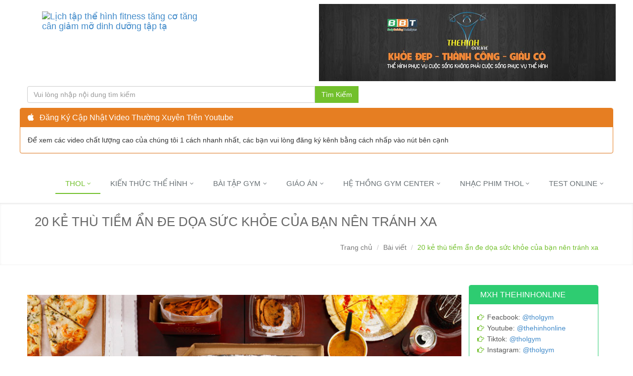

--- FILE ---
content_type: text/html; charset=utf-8
request_url: https://www.thehinhonline.com.vn/baiviet/chitiet/20-foods-to-avoid-like-the-plague
body_size: 21921
content:
<!DOCTYPE html>
<!--[if IE 8]> <html lang="vi" class="ie8"> <![endif]-->  
<!--[if IE 9]> <html lang="vi" class="ie9"> <![endif]-->  
<!--[if !IE]><!--> <html lang="vi"> <!--<![endif]-->  
<head><title>20 kẻ thù tiềm ẩn đe dọa sức khỏe của bạn nên tránh xa</title><meta charset="utf-8"><meta http-equiv="Content-Type" content="text/html; charset=utf-8"><meta name="viewport" content="width=device-width, initial-scale=1.0">
    <meta name="robots" content="INDEX,FOLLOW" />         <meta name="description" content="Dưới đây là 20 loại thực phẩm gây nguy hại đến sức khỏe của bạn. Hãy cố gắng tránh càng xa càng tốt." />
    <meta property="og:description" content="Dưới đây là 20 loại thực phẩm gây nguy hại đến sức khỏe của bạn. Hãy cố gắng tránh càng xa càng tốt."/>
    <meta name="twitter:card" content="summary">
    <meta name="twitter:site" content="thehinhonline">
    <meta name="twitter:title" content="20 kẻ thù tiềm ẩn đe dọa sức khỏe của bạn nên tránh xa">
    <meta name="twitter:description" content="Dưới đây là 20 loại thực phẩm gây nguy hại đến sức khỏe của bạn. Hãy cố gắng tránh càng xa càng tốt.">
            <link rel="canonical" href="https://www.thehinhonline.com.vn/baiviet/chitiet/20-foods-to-avoid-like-the-plague"/>
            <meta property="og:image" content="/BBT/images/food-1.jpg"/>
		<meta name="thumbnail" content="/BBT/images/food-1.jpg" />
			<PageMap>
			<DataObject type="thumbnail">
			  <Attribute name="src" value="/BBT/images/food-1.jpg"/>
			  <Attribute name="width" value="130"/>
			  <Attribute name="height" value="100"/>
			</DataObject>
		  </PageMap>
    <meta name="author" content="Nguyễn Ngọc Duy">
    <meta property="og:title" content="20 kẻ thù tiềm ẩn đe dọa sức khỏe của bạn nên tránh xa"/>
        <meta property="og:url" content="https://www.thehinhonline.com.vn/baiviet/chitiet/20-foods-to-avoid-like-the-plague"/>
           <meta property="og:site_name" content="20 kẻ thù tiềm ẩn đe dọa sức khỏe của bạn nên tránh xa" />
        <meta property="og:locale" content="vi_VN"/><meta property="fb:admins" content="100000230171048" /><meta property="fb:app_id" content="529558727079295" /><meta property="og:type" content="website" /><link href="https://plus.google.com/+ThehinhonlineVn" rel="publisher" />
    <!--[if IE]><link rel="stylesheet" href="/banner/engine/ie.css"><![endif]-->
    <!--[if lte IE 9]><script type="text/javascript" src="/banner/engine/ie.js"></script><![endif]-->
    </head>	
<body>  
<div class="top"><div class="container"> 

  <div class="row margin-bottom-10">
      <div class="col-md-4">
          <a class="navbar-brand" href="/">
              <img id="logo-header" src="/b_template/assets/img/logo-text.png" alt="Lịch tập thể hình fitness tăng cơ tăng cân giảm mỡ dinh dưỡng tập tạ"/>
          </a>
      </div>
      <div class="col-md-6 right">
         <!-- <ins class="adsbygoogle"
               style="display:inline-block;width:320px;height:100px"
               data-ad-client="ca-pub-2625967854998296"
               data-ad-slot="8321179564"></ins> -->
          <img src="/BBT/images/banner-wheycor70600.jpg" width="600" alt="Whey cor 70 lần dùng, tăng cơ giảm mỡ sale off" />
      </div>
     
      </div>
      <div class="row margin-bottom-10">
    <div class="row margin-bottom-10">
        <div class="col-md-7">
                <form action="/home/searchprocess">
                    <input type="hidden" value="false" name="SearchDefault" />
                    <input type="hidden" value="" name="SearchField" />
                    <div class="input-group">
                        <input id="SearchTerm" name="SearchTerm" type="text" placeholder="Vui lòng nhập nội dung tìm kiếm" class="form-control">
                        <b class="input-group-btn">
                            <input type="submit" class="btn-u" value="Tìm Kiếm" />
                        </b>
                    </div>
                </form>
        </div>
        <div class="col-md-5">
          <!--<ul class="loginbar pull-right" id="ulLoaginPartial"></ul> -->  
        </div>
    </div>
          <div class="row panel panel-orange">
                  <div class="panel-heading">
                      <h3 class="panel-title"><i class="icon-apple"></i> Đăng Ký Cập Nhật Video Thường Xuyên Trên Youtube</h3>
                  </div>
                  <div class="panel-body">     
                      Để xem các video chất lượng cao của chúng tôi 1 cách nhanh nhất, các bạn vui lòng đăng ký kênh bằng cách nhấp vào nút bên cạnh
                      <div class="g-ytsubscribe" data-channel="TheHinhOnline" data-layout="default"></div></div>
            
          </div>
</div>


</div> </div> 

<div class="header"><div class="navbar navbar-default" role="navigation">
    <div class="container">
        <div class="row margin-bottom-20">
            <div class="navbar-header">
                <button type="button" class="navbar-toggle" data-toggle="collapse" data-target=".navbar-responsive-collapse">
                    <span class="sr-only">Mobile</span>
                    <span class="icon-bar"></span>
                    <span class="icon-bar"></span>
                    <span class="icon-bar"></span>
                </button>
               
            </div>
            <input type="checkbox" id="css3menu-switcher" class="c3m-switch-input">
            <div class="collapse navbar-collapse navbar-responsive-collapse">
                <ul class="nav navbar-nav navbar-right">
                    <li class="dropdown active">
                        <a href="#" class="dropdown-toggle" data-toggle="dropdown" data-hover="dropdown" data-delay="0" data-close-others="false">
                            THOL
                            <i class="icon-angle-down"></i>
                        </a>
                        <ul class="dropdown-menu">
                            <li class="active"><a href="/">Trang chủ</a></li>
                            <li><a href="https://www.tholgym.com.vn" target="_blank">Hệ thống phòng gym</a></li>
                            <li><a href="/home/fitnessmodel">THOL Model Team</a></li>
                            <li><a href="/baiviet/danhmuc/chia-se">Góc nhìn Gymer tri thức</a></li>
                        </ul>
                    </li>
                    <li class="dropdown">
                        <a href="#" class="dropdown-toggle" data-toggle="dropdown" data-hover="dropdown" data-delay="0" data-close-others="false">
                            Kiến thức thể hình
                            <i class="icon-angle-down"></i>
                        </a>
                        <ul class="dropdown-menu">
                            <li><a href="/baiviet/danhmuc/kien-thuc-co-ban">Kiến thức căn bản</a></li>
                            <li><a href="/baiviet/danhmuc/kien-thuc-the-hinh">Kiến thức nâng cao</a></li>
                            <li><a href="/baiviet/danhmuc/chon-lua-thuc-pham-bo-sung">Kiến thức sử dụng TPBS</a></li>
                            <li><a href="/food">Dinh dưỡng thực phẩm</a></li>
                        </ul>
                    </li>
                    <li class="dropdown">
                        <a href="/video/tapluyen" class="dropdown-toggle" data-toggle="dropdown" data-hover="dropdown" data-delay="0" data-close-others="false">
                            Bài tập GYM
                            <i class="icon-angle-down"></i>
                        </a>
                        <ul class="dropdown-menu">
                            <li><a href="/baiviet/danhmuc/legs-exercise">Legs - Chân Mông Đùi</a></li>
                            <li><a href="/baiviet/danhmuc/back-exercise">Back - Lưng</a></li>
                            <li><a href="/baiviet/danhmuc/chests-exercise">Chests - Ngực</a></li>
                            <li><a href="/baiviet/danhmuc/shoulders-exercise">Shoulders - Vai</a></li>
                            <li><a href="/baiviet/danhmuc/biceps-exercise">Biceps - Tay trước</a></li>
                            <li><a href="/baiviet/danhmuc/triceps-exercise">Triceps - Tay sau</a></li>
                            <li><a href="/baiviet/danhmuc/abs-exercise">Abs - Bụng</a></li>
                            <li><a href="/baiviet/danhmuc/selectorized">Bài tập cho người mới</a></li>
                            <li><a href="/baiviet/danhmuc/cardio">Những bài cardio quan trọng</a></li>
                        </ul>
                    </li>
                    <li class="dropdown">
                        <a href="/baiviet/danhmuc/giao-an-lich-tap" class="dropdown-toggle" data-toggle="dropdown" data-hover="dropdown" data-delay="0" data-close-others="false">
                            Giáo án
                            <i class="icon-angle-down"></i>
                        </a>
                        <ul class="dropdown-menu">
                            <li><a href="/baiviet/danhmuc/gym-pho">Duy Nguyễn Gym Phổ</a></li>
                            <li><a href="/baiviet/danhmuc/gym-nu-tam-kinh">Gym nữ tâm kinh</a></li>
                            <li><a href="/baiviet/danhmuc/couple-workout">Couple Workout gym tình nhân</a></li>
                            <li><a href="/baiviet/danhmuc/functional">Tập Functional thể lực</a></li>
                            <li><a href="/baiviet/danhmuc/beginers">Tiểu học - Tháng (0-2)</a></li>
                            <li><a href="/baiviet/danhmuc/free-weight-program-for-beginners">THCS - Tháng (3-5)</a></li>
                            <li><a href="/baiviet/danhmuc/free-weight-for-women">THCS nữ - Tháng (3-5)</a></li>
                            <li><a href="/baiviet/danhmuc/bulking-6-days-a-week">THPT Tăng cơ - Tháng (6-12)</a></li>
                            <li><a href="/baiviet/danhmuc/cutting-6-days-a-week">THPT Giảm mỡ - Tháng (6-12)</a></li>
                            <li><a href="/baiviet/danhmuc/leanbody-advanced">Đại học - Leanbody</a></li>
                        </ul>
                    </li>
                    <li class="dropdown">
                        <a href="/sanpham" class="dropdown-toggle" data-toggle="dropdown" data-hover="dropdown" data-delay="0" data-close-others="false">
                            Hệ Thồng Gym Center
                            <i class="icon-angle-down"></i>
                        </a>
                        <ul class="dropdown-menu">
                            <li><a href="https://tholgym.com.vn/info/thol-gym-binh-tan/">THOL Gym Bình Tân</a></li>
                            <li><a href="https://tholgym.com.vn/info/phong-gym-quan-12-thol/">THOL Gym Q12</a></li>
                            <li><a href="https://tholgym.com.vn/info/thol-top-1-phong-gym-quan-9/">THOL Gym Q9</a></li>
                            <li><a href="https://tholgym.com.vn/bbt-q7-guide-book/">THOL Gym Q7</a></li>
                        </ul>
                    </li>
                    <li class="dropdown">
                        <a href="#" class="dropdown-toggle" data-toggle="dropdown" data-hover="dropdown" data-delay="0" data-close-others="false">
                            Nhạc Phim THOL
                            <i class="icon-angle-down"></i>
                        </a>
                        <ul class="dropdown-menu">
                            <li><a href="/baiviet/danhmuc/question-and-answer">Hỏi đáp thể hình</a></li>
                            <li><a href="/baiviet/danhmuc/thol-film">Thông điệp phim THOL</a></li>
                            <li><a href="/baiviet/danhmuc/thol-musics">Nhạc Gym THOL</a></li>
                        </ul>
                    </li>
                  
                    <li class="dropdown">
                        <a href="#" class="dropdown-toggle" data-toggle="dropdown" data-hover="dropdown" data-delay="0" data-close-others="false">
                            Test Online
                            <i class="icon-angle-down"></i>
                        </a>
                        <ul class="dropdown-menu">                      
                            <li><a href="/tool/strength">Test sức mạnh online</a></li>
                            <li><a href="/baiviet/chitiet/bodybuilding-quiz">Kiểm tra kiến thức gym</a></li>
                            <li><a href="/baiviet/danhmuc/gymer-dich-thuc">Gymer đích thực</a></li>
                        </ul>
                    </li>
                </ul>
            </div>
        </div>
    </div> </div>
</div><!--/header--> 


<!--=== Breadcrumbs ===-->
<div class="breadcrumbs margin-bottom-40">
    <div class="container">
        <h1 class="pull-left">20 KẺ TH&#217; TIỀM ẨN ĐE DỌA SỨC KHỎE CỦA BẠN N&#202;N TR&#193;NH XA</h1> <ul class="breadcrumb pull-right">
    <li><a href="/">Trang chủ</a></li>
    <li><a href="/baiviet/danhmuc">Bài viết</a></li>
    <li class="active">20 kẻ th&#249; tiềm ẩn đe dọa sức khỏe của bạn n&#234;n tr&#225;nh xa</li>
</ul>
        <div class="row">
            <div class="a2a_kit a2a_kit_size_32 a2a_default_style pull-right">
                <a class="a2a_button_facebook"></a>
                <a class="a2a_button_twitter"></a>
                <a class="a2a_button_email"></a>
                <a class="a2a_button_whatsapp"></a>
                <a class="a2a_button_copy_link"></a>
                <a class="a2a_button_x"></a>
            </div>

        </div>
     
    </div>
</div><!--/breadcrumbs-->
<!--=== End Breadcrumbs ===-->

<!--=== Content Part ===-->
<div class="container">		
	<div class="row blog-page blog-item">
        <!-- Left Sidebar -->
    	<div class="col-md-9 md-margin-bottom-20">
            <!--Blog Post-->        
            <div class="blog margin-bottom-20">
                <div class="row">
                                                <div class="blog-img">
                    <img class="img-responsive" src="/BBT/images/food-1.jpg" alt="20 kẻ thù tiềm ẩn đe dọa sức khỏe của bạn nên tránh xa">
                </div>
                                <p> </p> Có rất nhiều sự nhầm lẫn ở ngoài cuộc sống khi nói về thực phẩm nào là tốt cho sức khỏe, thực phẩm nào là không. 
<p class="tag-box tag-box-v2">Đây là danh sách 20 loại thực phẩm mà xét về tổng quát là cực kì không lành mạnh. </p>
 <p><i class="icon-circle-arrow-right color-red"></i> Nếu bạn muốn giảm cân và tránh các bệnh mãn tính, vậy thì bạn không nên ăn nhiều các loại thực phẩm này. </p>
<p class="alert alert-danger">Trong rất nhiều trường hợp, sự lựa chọn tốt nhất là tránh xa chúng <strong>hoàn toàn</strong>.
 <p></p> Trong các bài viết này, những lựa chọn thay thế lành mạnh được đề cập đến bất cứ khi nào có thể. </p>
<div class="headline headline-md"><h2>1. Các loại thức uống có đường</h2></div>
<p class="alert alert-success">Đường được cho thêm vào là nguyên liệu tệ hại nhất trong chế độ ăn uống hiện đại ngày nay. </p>
<p>Tuy nhiên, một số nguồn đường thì tồi tệ hơn so với những nguồn khác, và <strong>đồ uống có đường là thứ tồi tệ nhất tuyệt đối</strong>. </p>
<p class="tag-box tag-box-v3">Khi người ta uống calo đường, não không <em> "nhận dạng" </em> chúng như là thực phẩm. </p>
<p class="alert alert-danger">Vì lý do này, người ta không tự động bù đắp lại bằng cách ăn ít các loại thực phẩm khác, và kết thúc dứt khoát việc tăng tổng lượng calo của họ nạp vào. </p>
<p class="tag-box tag-box-v5">Đường, khi được tiêu thụ với số lượng lớn, có thể gây nên <strong><em> sự kháng insulin trong cơ thể </strong></em>và có liên quan chặt chẽ với bệnh gan nhiễm mỡ không cồn. Nó cũng liên quan với các bệnh nghiêm trọng khác, bao gồm cả bệnh tiểu đường loại 2 và bệnh tim. </p>
<p></p>Đồ uống có đường cũng là khía cạnh gây béo phì nhất của chế độ ăn uống hiện đại, và uống chúng với số lượng lớn có thể dẫn đến tăng mỡ và bị béo phì. 
<p class="tag-box tag-box-v2"><i class="icon-circle-arrow-right color-red"></i> <strong>Lựa chọn thay thế:</strong> Nước uống, nước soda, cà phê hoặc trà để thay thế. Thêm một lát chanh vào nước hoặc nước soda có thể thêm một số hương vị nếu bạn không thích vị nguyên thủy của nó .</p>
<div class="headline headline-md"><h2>2. Hầu hết các loại pizza</h2></div>
<p class="alert alert-success"> Pizza là một trong <strong><em>món ăn vặt phổ biến nhất trên thế giới</strong></em>.</p>
<p> Đây không phải là điều đáng ngạc nhiên, vì nó có mùi vị tuyệt vời và cực kỳ thuận tiện để ăn.</p>
<p class="tag-box tag-box-v3"> Vấn đề là hầu hết các loại pizza thương mại được chuẩn bị sẵn làm bằng nguyên liệu cực kì không lành mạnh.</p>
<p class="alert alert-danger"> Bột làm bánh được làm từ bột lúa mì được tinh chế rất kĩ, và các loại thịt trên chúng thường là được chế biến sẵn. Bên cạnh đó, Pizza cũng cực kỳ cao calo.</p>
<p class="tag-box tag-box-v5">Đường, khi được tiêu thụ với số lượng lớn, có thể gây nên <strong><em> sự kháng insulin trong cơ thể </strong></em>và có liên quan chặt chẽ với bệnh gan nhiễm mỡ không cồn. Nó cũng liên quan với các bệnh nghiêm trọng khác, bao gồm cả bệnh tiểu đường loại 2 và bệnh tim. </p>
<p></p>Đồ uống có đường cũng là khía cạnh gây béo phì nhất của chế độ ăn uống hiện đại, và uống chúng với số lượng lớn có thể dẫn đến tăng mỡ và bị béo phì. 
<p class="tag-box tag-box-v2"><i class="icon-circle-arrow-right color-red"></i> <strong>Lựa chọn thay thế:</strong> Một số nơi bánh pizza sử dụng các thành phần lành mạnh hơn. Pizza tự làm ở nhà cũng có thể rất lah2 mạnh khỏe mạnh, miễn là bạn chọn các thành phần lành mạnh.</p>
<div class="headline headline-md"><h2>3. Bánh mì trắng</h2></div>
<p class="alert alert-success"> Bánh mì thường được làm từ lúa mì, trong đó có <strong><em>chứa các protein gluten</strong></em>.</p>
<p> Vì lý do này, tất cả các bánh mì được làm lúa mì là một ý tưởng tồi cho những người có bệnh celiac. <strong><em>(Bệnh celiac là một chứng dị ứng khá trầm trọng, hệ đề kháng của cơ thể chống lại chất đạm (protein) trong lúa mì và những ngũ cốc khác) hoặc nhạy cảm với gluten</strong></em>.</p>
<p class="tag-box tag-box-v4"> Tuy nhiên, hầu hết các loại bánh mì thương mại là không lành mạnh, ngay cả đối với những người có thể dung nạp gluten.</p>
<p class="alert alert-danger"> Điều này là bởi vì phần lớn trong số chúng đều được làm từ lúa mì đã tinh chế, là cái ít chất dinh dưỡng thiết yếu (calo) và dẫn đến đột biến nhanh chóng trong đường máu. </p>
<div class="tag-box tag-box-v2"><i class="icon-circle-arrow-right color-red"></i> <strong>Lựa chọn thay thế:</strong> Đối với những người có thể dung nạp được gluten, bánh mì Ezekiel là một sự lựa chọn tuyệt vời. Bánh mì nguyên hạt cũng chắc chắn là tốt hơn (hay "ít xấu") so với bánh mì trắng.
<p></p>Nếu bạn có vấn đề với gluten hoặc tinh bôt, thì đây là 15 công thức nấu ăn cho bánh mì cho cả hai loại là không gluten và ít tinh bột.</div>
<div class="headline headline-md"><h2>4. Hầu hết các loại nước ép trái cây</h2></div>
<p class="alert alert-success"> Nước ép trái cây thường được cho là lành mạnh, nhưng đây là một <strong><em>sai lầm</strong></em>.</p>
<p> Nhiều loại nước ép trái cây thực tế thì hơn được một chút khi so với nước đường được cho thêm hương vị trái cây vào.</p>
<div class="blog-img">
                    <img src="/BBT/images/food-2.jpg" class="img-responsive">
                </div>
<p class="tag-box tag-box-v4"> Đúng là nước trái cây có chứa một số chất chống oxy hóa và vitamin C, nhưng điều này phải được cân đối với số lượng lớn đường lỏng.</p>
<p class="alert alert-danger"> Trong thực tế, nước ép trái cây có chứa nhiều đường như là một thức uống có đường như Coke hay Pepsi, và đôi khi thậm chí còn nhiều hơn. </p>
<div class="tag-box tag-box-v2"><i class="icon-circle-arrow-right color-red"></i> <strong>Lựa chọn thay thế:</strong> Có một số loại nước trái cây đã được chứng minh là có lợi cho sức khỏe bất chấp hàm lượng đường, chẳng hạn như nước ép lựu và nước ép quả việt quất. </div>
<p class="tag-box tag-box-v5">Tuy nhiên, những loại này nên được coi là chất bổ sung, không phải là một cái gì bạn uống mỗi ngày để làm dịu cơn khát. Hãy uống nước để thay thế.</p>
<div class="headline headline-md"><h2>5. Dầu thực vật công nghiệp</h2></div>
<p class="alert alert-success"> Trong vòng khoảng 1 thế kỉ hoặc hơn trở lại đây, con người đã tăng lượng dung nạp chất béo thêm vào. </p>
<p> Tuy nhiên, điều này được giải thích hoàn toàn bởi một sự gia tăng mạnh mẽ trong việc tiêu thụ các loại dầu thực vật tinh luyện, như dầu đậu nành, dầu bắp, dầu hạt bông và dầu canola.</p>
<p class="tag-box tag-box-v4"> Những loại dầu này rất <strong><em>giàu axit béo omega-6</strong></em>, mà con người chưa bao giờ được tiêu thụ với số lượng lớn như trước đây.</p>
<p class="alert alert-danger"> Có rất nhiều mối quan tâm nghiêm túc với những loại dầu này. Chúng rất nhạy cảm với quá trình oxy hóa và gây tăng stress oxy hóa trong cơ thể. Chúng cũng có liên quan đến tăng nguy cơ ung thư.</p>
<div class="tag-box tag-box-v2"><i class="icon-circle-arrow-right color-red"></i> <strong>Lựa chọn thay thế:</strong> Sử dụng chất béo lành mạnh như dầu dừa, bơ, dầu ôliu hoặc dầu quả bơ để thay thế.</div>
<div class="headline headline-md"><h2>6.  Bơ thực vật</h2></div>
<p class="alert alert-success"> Bơ thực vật từng được coi là một <strong><em>thay thế lành mạnh cho bơ</strong></em>.</p>
<p> <em>May mắn thay</em>, hầu hết mọi người bây giờ đã nhận ra rằng đây là điều không đúng.</p>
<p class="tag-box tag-box-v4"> Bơ thực vật là một chế biến cao pseudo-thực phẩm được chế biến kỹ giả tạo, là cái mà đã được thiết kế để trông có vẻ giống và hương vị như bơ.</p>
<p class="alert alert-danger"> Nó đầy những các thành phần nhân tạo, và thường được làm với các loại dầu thực vật công nghiệp đã được hydro hóa để làm cho chúng trở nên vững chắc hơn. Điều này làm <strong><em>tăng hàm lượng chất béo trans </strong></em>của chúng một cách đáng kể.</p>
<p class="tag-box tag-box-v3"> <strong>Hãy nhớ rằng</strong> các nhà sản xuất được phép ghi nhãn sản phẩm của họ với <em>"không có chất béo trans" </em>miễn là nó chứa ít hơn 0,5 gram mỗi liều dùng, đó vẫn là một lượng đáng kể.</p>
<p class="tag-box tag-box-v2"><i class="icon-circle-arrow-right color-red"></i> <strong>Lựa chọn thay thế:</strong> Hãy dùng bơ thực sự thay vào đó, tốt nhất từ những con bò ăn cỏ.</p>
<div class="headline headline-md"><h2>7. Bánh ngọt, bánh qui và bánh kem</h2></div>
<p class="alert alert-success"> Hầu hết các loại bánh ngọt , bánh qui và bánh kem rất không lành mạnh.</p>
<p> Chúng thường được làm với đường tinh luyện, bột mì tinh chế và chất béo thêm vào, mà thường là các chất béo không lành mạnh đáng lo ngại như chất Shortenng <strong>(rất cao chất béo trans)</strong>.</p>
<p class="tag-box tag-box-v2"><i class="icon-circle-arrow-right color-red"></i> Những món ngon này đúng là <strong><em>những thứ điều tồi tệ nhất mà bạn có thể đưa vào cơ thể</strong></em> của bạn. Hầu như không có chất dinh dưỡng thiết yếu, nhưng có hàng tấn calo và các thành phần không lành mạnh.</p>
<div class="headline headline-md"><h2>8. Khoai tây chiên và bánh snack khoai tây</h2></div>
<p class="alert alert-success"> Khoai tây trắng nguyên củ thì rất lành mạnh.</p>
<p> Tuy nhiên, điều tương tự không thể được cùng nói về các sản phẩm được làm từ chúng, chẳng hạn như khoai tây chiên và bánh snack khoai tây .</p>
<div class="blog-img">
                    <img src="/BBT/images/food-3.jpg" class="img-responsive">
                </div>
<p class="alert alert-warning"> Những thực phẩm này rất <strong>giàu calo</strong>, và rất <strong>dễ dàng để ăn quá nhiều</strong>. Một số nghiên cứu tìm ra mối liên kết giữa việc tiêu thụ khoai tây chiên và bánh snack khoai tây với việc tăng cân.</p>
<p></p> Những thực phẩm này cũng có thể chứa một <strong><em>lượng lớn các acrylamit, các chất gây ung thư</strong></em> hình thành khi khoai tây được chiên, nướng hoặc rang.
<div class="tag-box tag-box-v2"><i class="icon-circle-arrow-right color-red"></i> <strong>Lựa chọn thay thế:</strong> Khoai tây được dung nạp tốt nhất khi luộc, chứ không phải chiên. Nếu bạn cần một cái gì đó giòn để thay thế khoai tây chiên, hãy thử cà rốt hoặc các loại hạt.</div>
<div class="headline headline-md"><h2>9. Các đồ ăn vặt không chứa Gluten</h2></div>
<p class="alert alert-success"> Không chứa Gluten đang là thị hiếu cho ngày nay.</p>
<p> Khoảng một phần ba người dân ở Mỹ đang tích cực cố gắng để tránh gluten, theo một cuộc khảo sát năm 2013.</p>
<p class="alert alert-danger"> Vấn đề với các chế độ ăn không có gluten, là người ta thay thế các thực phẩm có chứa gluten-với các loại thực phẩm ăn vặt chế biến mà được cho là không chứa gluten.</p>
<p class="tag-box tag-box-v4"> Những sản phẩm thay thế không có gluten thường có nhiều đường, dầu không lành mạnh và các loại ngũ cốc tinh chế như tinh bột ngô hoặc bột sắn. Các loại tinh bột tinh chế dẫn đến đột biến nhanh chóng trong lượng đường trong máu, và rất ít chất dinh dưỡng thiết yếu.</p>
<div class="tag-box tag-box-v2"><i class="icon-circle-arrow-right color-red"></i> <strong>Lựa chọn thay thế:</strong> Chọn các thực phẩm tự nhiên mà không chứa gluten, như các loại thực vật và động vật chưa qua chế biến. <em>Đồ vặt không chứa Gluten thì vẫn là đồ ăn vặt</em>.</div>
<div class="headline headline-md"><h2>10. Mật chiết từ nước cây Agave</h2></div>
<p class="alert alert-success"> Mật hoa Agave là một chất làm ngọt thường được bán giới thiệu trên thị trường là lành mạnh.</p>
<p> Tuy nhiên, <strong><em>mật agave thì không lành mạnh</strong></em> như một số người nghĩ. Nó là một chất làm ngọt được tinh chế và cực kỳ cao đường fructose.</p>
<p class="alert alert-warning"> Một lượng lớn fructose từ các chất tạo ngọt được cho thêm vào <strong> (không phải là từ toàn bộ trái cây)</strong> có thể hoàn toàn gây tai hại cho sức khỏe.</p>
<p></p> <strong>Sự thật là, agave thậm chí còn cao đường fructose hơn so với các loại đường khác</strong>.
<p class="tag-box tag-box-v5"> Trong khi, đường ăn chứa 50% fructose, và đường siro bắp cao fructose cao khoảng 55%, <strong><em>agave mật hoa là 85% fructose</strong></em>.</p>
<div class="tag-box tag-box-v2"><i class="icon-circle-arrow-right color-red"></i> <strong>Lựa chọn thay thế:</strong> Đường Stevia và erythritol là lành mạnh, tự nhiên và không có calorie. Có một danh sách của một số một số chất làm ngọt lành mạnh và tự nhiên trong bài viết này.</div>
<div class="headline headline-md"><h2>11. Low-Fat Yogurt</h2></div>
<p class="alert alert-success"> Sữa chua có thể là vô cùng lành mạnh.</p>
<p><strong>Thật không may, hầu hết các loại yogurt tìm thấy trong các cửa hàng tạp hóa là vô cùng xấu cho bạn</strong>.</p>
<p class="alert alert-danger"> Chúng thường ít chất béo, nhưng có đầy đường để bù đắp cho sự thiếu hương vị mà các chất béo cung cấp.</p>
<p></p> Nói một cách đơn giản, <em>sữa chua đã bị loại bỏ chất béo từ sữa tự nhiên lành mạnh</em>, chỉ để được thay thế bằng một cái gì đó tồi tệ hơn rất nhiều.
<p class="tag-box tag-box-v3"> Ngoài ra, nhiều sữa chua không thực sự có chứa vi khuẩn probiotic, như là chúng được nghĩ như vậy. Chúng thường được tiệt trùng sau khi lên men, cái mà có thể giết chết tất cả các vi khuẩn.</p>
<div class="tag-box tag-box-v2"><i class="icon-circle-arrow-right color-red"></i> <strong>Lựa chọn thay thế:</strong> Chọn loại yogurt thường, toàn chất béo có chứa vi khuẩn sống hoặc còn hoạt động (probiotics). Nếu bạn có thể có sự lựa chọn tốt nhất, hãy chọn sữa chua từ những con bò ăn cỏ.</div>
<div class="headline headline-md"><h2>12. Các thức ăn nhanh ít tinh bột/đường</h2></div>
<p class="alert alert-success"> Chế độ ăn Low-carb là rất phổ biến trong những ngày này, và đã tồn tại trong nhiều thập kỷ.</p>
<p>Có rất nhiều loại thực phẩm trong tự nhiên mà bạn có thể ăn trong một chế độ ăn uống low-carb, hầu hết trong số đó rất lành mạnh.</p>
<p class="alert alert-danger"> Tuy nhiên, điều này là không đúng sự thật đối với các các sản phẩm chế biến thay thế carb thấp, chẳng hạn như thanh kẹo-carb thấp và những loại thực phẩm thay thế bữa ăn.</p>
<p></p> Tuy nhiên, điều này là không đúng sự thật đối với các các sản phẩm chế biến thay thế carb thấp, chẳng hạn như thanh kẹo-carb thấp và những loại thực phẩm thay thế bữa ăn.
<p class="tag-box tag-box-v3"> Đây là những thực phẩm chế biến nói chung thực sự có chứa rất ít chất dinh dưỡng, chỉ là một loạt các <strong>thành phần nhân tạo pha trộn </strong>với nhau và sau đó được bán như thực phẩm.</p>
<div class="tag-box tag-box-v2"><i class="icon-circle-arrow-right color-red"></i> <strong>Lựa chọn thay thế:</strong> Nếu bạn đang ở trong một chế độ ăn uống low-carb, hãy ăn các loại thực phẩm tự nhiên ít tinh bột/đường. Đồ ăn nhanh Low-carb vẫn là đồ ăn nhanh.</div>
<div class="headline headline-md"><h2>13. Kem</h2></div>
<p class="alert alert-success"> Kem là một trong những loại<strong> thực phẩm ngon nhất trên quả đất này</strong>. </p>
<p><em>Thật không may</em>, nó cũng là một trong những  thứ hại sức khỏe nhất. Hầu hết kem thương mại thì đầy đường.</p>
<p class="alert alert-danger"> Kem cũng chứa lượng calo cao, và nó rất dễ dàng để ăn quá nhiều. Ăn kem cho món tráng miệng thậm chí còn tồi tệ hơn, bởi vì sau đó bạn sẽ thêm nó vào danh mục đứng đầu của tổng lượng calo nạp vào của bạn.</p>
<div class="blog-img">
                    <img src="/BBT/images/food-4.jpg" class="img-responsive">
                </div>
<div class="tag-box tag-box-v2"><i class="icon-circle-arrow-right color-red"></i> <strong>Lựa chọn thay thế:</strong> Có thể làm kem của riêng bạn bằng cách sử dụng các thành phần lành mạnh hơn và số lượng ít hơn đáng kể (hoặc không) đường.</div>
<div class="headline headline-md"><h2>14. Kẹo hình thanh</h2></div>
<p class="alert alert-success"> Các thanh kẹo thì cực kì không lành mạnh. </p>
<p> Chúng có rất nhiều chất đường, bột mì tinh chế và chất béo đã qua chế biến. Chúng cũng rất ít chất dinh dưỡng thiết yếu.</p>
<p class="alert alert-warning"> Thực phẩm chế biến như thanh kẹo thường được thiết kế để trở nên siêu ngon (vì vậy bạn ăn nhiều hơn), và đã được thiết kế sao cho rất dễ dàng để ăn chúng một cách nhanh chóng.</p>
<p>Một thanh kẹo có thể có hương vị ngon và gây ra một số cảm giác no trong ngắn hạn, nhưng bạn sẽ đói lại rất nhanh chóng bởi vì những thanh kẹo có đường nhiều này sẽ được chuyển hóa.</p>
<div class="tag-box tag-box-v2"><i class="icon-circle-arrow-right color-red"></i> <strong>Lựa chọn thay thế:</strong> Ăn một miếng trái cây thay vào đó, hoặc một miếng chocolate đen chứa thành ca cao nhiều.</div>
<div class="headline headline-md"><h2>15. Thịt đã qua chế biến</h2></div>
<p class="alert alert-success"> Mặc dù thịt chưa qua chế biến có thể là lành mạnh và bổ dưỡng thì điều tương tự lại không đúng cho các loại thịt chế biến.</p>
<p></p>Nghiên cứu cho thấy rằng những người ăn thịt đã qua chế biến có nguy cơ cao mắc nhiều bệnh nghiêm trọng như ung thư đại tràng, bệnh tiểu đường loại 2 và bệnh tim.
<p class="tag-box tag-box-v4"> Hầu hết các nghiên cứu này quan sát trong tự nhiên, vì vậy chúng không thể chứng minh rằng thịt đã qua chế biến gây ra bệnh.</p>
<p class="alert alert-danger"> Tuy nhiên, có một thống kê liên kết mạnh mẽ và nhất quán giữa các nghiên cứu, vì vậy tôi tin rằng có một điều gì đó với nó.</p>
<div class="tag-box tag-box-v2"><i class="icon-circle-arrow-right color-red"></i> <strong>Lựa chọn thay thế:</strong> Nếu bạn muốn ăn thịt xông khói, xúc xích, pepperoni (xúc xích bò và heo rắc thêm tiêu) và các loại thịt đã qua chế biến khác, vậy thì <em>hãy chọn một cách khôn ngoan</em> và cố gắng mua chúng tại địa phương nơi bạn ở từ những người bán hàng không thêm quá nhiều những thành phần không lành mạnh. Chủ yếu là chất lượng.</div>
<div class="headline headline-md"><h2>16. Phô mai đã qua chế biến</h2></div>
<p class="alert alert-success"> Phô mai thường là lành mạnh.</p>
<p></p>Nó có <strong>đầy các chất dinh dưỡng</strong>, và chỉ một lát pho mát duy nhất cũng chứa tất cả các chất dinh dưỡng tương tự như toàn bộ một ly sữa.
<p class="tag-box tag-box-v4"> Tuy nhiên, các sản phẩm pho mát chế biến không có gì giống như pho mát thường. Chúng chủ yếu được làm bằng nguyên liệu phụ mà được kết hợp và thiết kế để có một vẻ ngoài tương tự và kết cấu như pho mát.</p>
<p class="alert alert-danger"> <strong><em>Cheese là lành mạnh, nhưng phô mai chế biến thì không</strong></em>. Hãy đọc nhãn, và chắc chắn rằng thứ pho mát bạn đang ăn thực sự là pho mát.</p>
<div class="tag-box tag-box-v2"><i class="icon-circle-arrow-right color-red"></i> <strong>Lựa chọn thay thế:</strong> Hãy ăn pho mát thực sự.</div>
<div class="headline headline-md"><h2>17. Hầu hết các món ăn nhanh </h2></div>
<p class="alert alert-success"> Nói chung, chuỗi nhà hàng <em>thức ăn nhanh</em> chỉ phục vụ những món ăn cao calo nhưng ít dinh dưỡng. </p>
<p></p> Phần lớn các thực phẩm họ cung cấp là sản xuất hàng loạt, các món ăn vặt được thiết kế cao mà có rất ít giá trị dinh dưỡng.
<p class="tag-box tag-box-v5"> Những nơi này thường rất rẻ, nhưng hãy nhớ rằng <strong>đồ ăn vặt làm bạn tốn tiền đến hai lần</strong>.</p>
<p class="alert alert-warning"> Cho mỗi đồng bạn tiết kiệm được ở đó, thì có nguy cơ rằng nó sẽ làm bạn tốn nhiều hơn nhiều lần trong tương lai. Bởi vì chi phí sức khỏe kém là rất đắt.</p>
<div class="blog-img">
                    <img src="/BBT/images/food-6.jpg" class="img-responsive">
                </div>
<div class="tag-box tag-box-v2"><i class="icon-circle-arrow-right color-red"></i> <strong>Lựa chọn thay thế:</strong> May mắn thay, tất cả các loại thức ăn nhanh lành mạnh đã bắt đầu xuất hiện. <strong>Chipotle (một thương hiệu thức ăn nhanh lành mạnh của Mỹ, doanh thu còn lớn hơn MacDonald ) là một ví dụ tuyệt vời</strong>.</div>
<div class="headline headline-md"><h2>18. Các đồ uống Café cao năng lượng</h2></div>
<p class="alert alert-success"> Cà phê đã bị biến thành <strong>quỷ dữ</strong> một cách không công bằng.</p>
<p></p> <strong><em>Nó thực sự là rất lành mạnh, và có đầy các chất chống oxy hóa</strong></em>.
<p class="tag-box tag-box-v5"> Các nghiên cứu cũng cho thấy rằng những người uống cà phê ít có nguy cơ mắc các bệnh nghiêm trọng như bệnh tiểu đường type 2 và Parkinson.</p>
<p class="tag-box tag-box-v6"> Thật không may, những thứ đôi khi được cho thêm vào cà phê có thể biến thứ nước giải khát tuyệt vời này vào một đống bùn độc hại.</p>
<div><em> Nếu "cà phê" của bạn có một tấn kem nhân tạo và đường, vậy thì nó không tốt cho bạn.</em>
<p></p>Nó được nạp thêm nhiều chất lỏng vào, calo rỗng, và sẽ chỉ trở nên không lành mạnh như bất kỳ đồ uống nào được làm ngọt bằng đường khác.</div>
<div class="tag-box tag-box-v2"><i class="icon-circle-arrow-right color-red"></i> <strong>Lựa chọn thay thế:</strong> Uống cà phê nguyên chất để thay thế. Màu đen là tốt nhất, nhưng một số lượng nhỏ kem tươi đậm đặc hoặc sữa chưa tách béo thì cũng tốt.</div>
<div class="headline headline-md"><h2>19. Bất cứ thứ gì nhiều đường, tinh bột đã qua chế biến và dầu thực vật đã qua chế biến</h2></div>
<p class="alert alert-success"> Một trong những thứ quan trọng nhất mà bạn có thể làm để ăn lành mạnh hơn, là đọc nhãn trên bao bì.</p>
<p> Việc tránh (hoặc tối thiểu là hạn chế) các thực phẩm chứa những sau đây là cực kì quan trọng:</p>
<ul class="list-unstyled margin-bottom-20">
<li><i class="icon-hand-right color-red"></i> Đường được cho thêm vào (và siro bắp cao Fructose)</li>
<li><i class="icon-hand-right color-red"></i> Tinh bột đã qua tinh thế như là tinh bột trắng</li>
<li><i class="icon-hand-right color-red"></i> Dầu thực vật công nghiệp</li>
<li><i class="icon-hand-right color-red"></i> Chất báo trans nhân tạo</li>
</ul>
<p class="tag-box tag-box-v5"> Đây là những chất thành phần không lành mạnh nhất trong chế độ ăn uống hiện đại (và phổ biến nhất).</p>
<div class="tag-box tag-box-v2"><i class="icon-circle-arrow-right color-red"></i>Tầm quan trọng của việc đọc nhãn dán thì không thể phóng đại quá, và điều này áp dụng cho toàn bộ các thực phẩm, kể cả các thực phẩm được gọi là thực phẩm lành mạnh.</div>
<div class="headline headline-md"><h2>20. Hầu hết các thực phẩm đã qua chế biến nhiều</h2></div>
<p class="alert alert-success"> Đến thời điểm này, cách đơn giản nhất để ăn uống lành mạnh và giảm cân, là tránh các loại thực phẩm chế biến càng nhiều càng tốt.</p>
<p class="tag-box tag-box-v5"> Nói đơn giản, nếu có vẻ như món ăn đó đã được chế biến trong một nhà máy, vậy thì nó có thể là không tốt cho bạn.</p>
<div class="tag-box tag-box-v2"><i class="icon-circle-arrow-right color-red"></i> Một nguyên tắc cần ghi nhớ, đó là thực phẩm thực sự không cần một danh sách các thành phần, vì thực phẩm thực sự cũng chính là thành phần.</div>
<p><strong>Nguồn:</strong> http://authoritynutrition.com/20-foods-to-avoid-like-the-plague/</p>
<p class="copyright">Nguyễn Đăng Lân - Dịch và Tổng hợp</p>                           
                    </div>
</div>
            <div class="row">
              <div class="headline"><strong class="lead">Bài viết liên quan</strong></div>
               <div class="col-md-6">

                            <p class="lienquan"> <a href="/baiviet/chitiet/thuc-pham-giam-can"><i class="icon-ok color-green"></i> Thực phẩm giảm cân tập gym cần phải biết</a></p>

                </div>
               <div class="col-md-6">

                            <p class="lienquan"> <a href="/baiviet/chitiet/nutrition-for-gym"><i class="icon-ok color-green"></i> Kiến thức dinh dưỡng cơ bản cho người tập thể hình</a></p>

                </div>
               <div class="col-md-6">

                            <p class="lienquan"> <a href="/baiviet/chitiet/leanbody-nutrition-plan"><i class="icon-ok color-green"></i> Bí quyết ăn uống tăng cơ giảm mỡ cho nam giới</a></p>

                </div>
               <div class="col-md-6">

                            <p class="lienquan"> <a href="/baiviet/chitiet/Citrulline"><i class="icon-ok color-green"></i> CITRULLINE nâng cao hiệu xuất tập luyện</a></p>

                </div>
 </div>
<div class="row margin-bottom-10">
    <p class="tag-box tag-box-v2">
        Website này chỉ chia sẻ kiến thức thể hình, dinh dưỡng và thực phẩm bổ sung chứ không mua bán. Nếu bạn có nhu cầu chọn mua những dòng supplement uy tín, chất lượng cao vui lòng ghé thăm <a href="https://www.thol.com.vn" target="_blank">THOL STORE - SIÊU THỊ SUPP CHÍNH HÃNG USA</a>. Tất cả từ supplement đến phụ kiện thể hình đều có đủ các bạn nhé.
            </p>
    <p class="tag-box tag-box-v2">
        Bạn cũng có thể tham quan 4 trung tâm thể hình của chúng tôi tại Tp HCM với thiết bị nhập khẩu USA high class nhất Việt Nam tại: <a href="https://www.tholgym.com.vn" target="_blank">THOL GYM CENTER</a>. <strong>Tập luyện tại THOL GYM bạn sẽ kế thừa được khối lượng kiến thức từ website này với thiết bị tập luyện và không gian VIP nhất, giúp bạn thành công nhanh hơn không chỉ trong sự nghiệp gymer mà còn cả trong mindset cuộc sống.</strong>
        Các trung tâm được tọa lạc tại các địa chỉ: 
     </p>
    <ul class="list-unstyled">
        <li><i class="icon-hand-right color-green"></i> <a href="https://tholgym.com.vn/info/thol-gym-binh-tan/" target="_blank">THOL GYM Bình Tân</a>: 107 đường số 6, Bình Trị Đông B, Bình Tân, tp HCM</li>
        <li><i class="icon-hand-right color-green"></i> <a href="https://tholgym.com.vn/bbt-q7-guide-book/" target="_blank">THOL GYM Q7</a>: 102 Lý Phục Man, phường Bình Thuận, Q7, tp HCM</li>
        <li><i class="icon-hand-right color-green"></i> <a href="https://tholgym.com.vn/info/thol-top-1-phong-gym-quan-9/" target="_blank">THOL GYM Q9</a>: 10 Trương Văn Thành, phường Hiệp Phú, Tp Thủ Đức</li>
        <li><i class="icon-hand-right color-green"></i> <a href="https://tholgym.com.vn/info/phong-gym-quan-12-thol/" target="_blank">THOL GYM Q12</a>: 535 Lê Văn Khương, phường Hiệp Thành, Q12, tp HCM</li>

    </ul>
</div>
        </div>
        
                <div class="col-md-3">
                    <div class="margin-bottom-30">
    <div class="panel panel-green">
        <div class="panel-heading">
            <h3 class="panel-title"><i class="icon-stars"></i> MXH THEHINHONLINE</h3>
        </div>
        <div class="panel-body">
            <ul class="list-unstyled">
                <li><i class="icon-hand-right color-green"></i> Feacbook: <a href="https://www.facebook.com/tholgym" target="_blank">&#64;tholgym</a></li>
                <li><i class="icon-hand-right color-green"></i> Youtube: <a href="https://www.youtube.com/thehinhonline" target="_blank">&#64;thehinhonline</a></li>
                <li><i class="icon-hand-right color-green"></i> Tiktok: <a href="https://www.tiktok.com/&#64;tholgym" target="_blank">&#64;tholgym</a></li>
                <li><i class="icon-hand-right color-green"></i> Instagram: <a href="https://instagram.com/tholgym?igshid=MzRlODBiNWFlZA==" target="_blank">&#64;tholgym</a></li>

            </ul>
        </div>
    </div>
                <div class="clearfix"></div>                
            </div>

<ul class="list-group sidebar-nav-v1">
                <li class="list-group-item"><a title="Danh mục bài viết hot" href="/baiviet/danhmuc/hot">Bài viết hot</a></li>
                <li class="list-group-item active">
                    <span class="badge badge-green">Hot</span>                    
                    <a title="Danh mục bài viết xem nhiều nhất" href="/baiviet/danhmuc/xem-nhieu-nhat">Bài viết xem nhiều nhất</a>
                </li>
                <li class="list-group-item"><a title="Danh mục bài viết sôi nổi nhất" href="/baiviet/danhmuc/soi-noi-nhat">Bài viết sôi nổi nhất</a></li>
                <li class="list-group-item">
                    <span class="badge badge-red">Chú ý</span>                    
                    <a title="Danh mục thông báo khuyến mãi" href="/baiviet/danhmuc/thong-bao-khuyen-mai">Thông báo - Khuyến mãi</a>
                </li>
                <li class="list-group-item"><a title="Danh mục bài viết được đề nghị" href="/baiviet/danhmuc/de-nghi">Được đề nghị xem</a></li>
                <li class="list-group-item">
                    <span class="badge">Hot</span>                                        
                    <a title="Danh mục bài viết chất dinh dưỡng" href="/baiviet/danhmuc/chat-dinh-duong">Chất dinh dưỡng</a>
                </li>
                <li class="list-group-item"><a title="Hướng dẫn chọn lựa thực phẩm bổ sung" href="/baiviet/danhmuc/chon-lua-thuc-pham-bo-sung">Chọn lựa thực phẩm bổ sung</a></li>
            </ul>
                    
<p class="center">
    <a href="/video/tapluyen" target="_blank">
        <img src="/BBT/images/exercise-guide-300.jpg" width="260" alt="Thư Viện Các Bài Tập Thể Hình" title="Thư Viện Các Bài Tập Thể Hình"></a>
</p>




<!-- bai viet tpbs -->
        <!-- Posts -->
            <div class="posts margin-bottom-40">
                <div class="headline headline-md"><h2>Thực Phẩm Bổ Sung Thể Hình</h2></div>
                
                <p><i class="icon-ok color-green"></i> <a href="/baiviet/chitiet/elasti-joint">Phân tích Elasti Joint phục hồi xương khớp</a></p> 
                <p><i class="icon-ok color-green"></i> <a href="/baiviet/chitiet/evogen-evp-extreme">EVP Extreme No - Pre-workout Energy và Pump</a></p> 
                <p><i class="icon-ok color-green"></i> <a href="/baiviet/chitiet/labrada-pro-pump">Đệ nhất pre-workout PUMP stim free của Labrada a-z</a></p> 
                <p><i class="icon-ok color-green"></i> <a href="/baiviet/chitiet/evogen-evp-3d">Pre-workout Stim Free EVP 3D muscle pump</a></p> 
                <p><i class="icon-ok color-green"></i> <a href="/baiviet/chitiet/pro-hydro-whey">Hydro Whey = Iso Whey + 100% Hydrolyzed siêu nhỏ</a></p> 
                <p><i class="icon-ok color-green"></i> <a href="/baiviet/chitiet/amino-kem">AMINO K.E.M – Intra Workout + EAAs hoàn chỉnh</a></p> 
                <p><i class="icon-ok color-green"></i> <a href="/baiviet/chitiet/lean-body-mrp">Lean Body Meal Replacement - Bữa ăn thay thế</a></p> 
                <p><i class="icon-ok color-green"></i> <a href="/baiviet/chitiet/evogen-isoject">ISOJECT TRIPLE COLD-FILTERED Hani Rambod có gì?</a></p> 
                <p><i class="icon-ok color-green"></i> <a href="/baiviet/chitiet/super-huge-in-depth">SUPER HUGE – Mass thách thức mọi hệ tiêu hóa</a></p> 
                <p><i class="icon-ok color-green"></i> <a href="/baiviet/chitiet/100-isowhey-labrada">Iso Whey Labrada Chất Lượng, Nguyên Liệu?</a></p> 
            </div><!--/posts-->
            <!-- End Posts -->


<div class="panel panel-green">
    <div class="panel-heading">
        <h3 class="panel-title"><i class="icon-stars"></i> Các Bài Tập Thể Hình quan trọng</h3>
    </div>
    <div class="panel-body">
        <p>Bạn không biết mình có thực hiện đúng các động tác thể hình hay không? Bạn cần có 1 sự kiểm chứng từ những người có kinh nghiệm và thực tâm nghiêm túc chia sẻ cùng bạn? Hãy truy cập thư viện danh sách các bài tập thể hình quan trọng của chúng tôi bao gồm các bài tập được chia thành từng nhóm cơ để các bạn tiện theo dõi bao gồm: cơ chân (hông, mông, đùi, đùi trước, đùi sau, bắp chân), cơ ngực (ngực trên, ngực lớn, cách dày ngực trong), cơ xô lưng (lưng giữa, xoo và lưng dưới), cơ vai (vai trước, vai sau, vai ngoài lớn), cơ tay (tay trước, tay sau), cơ bụng (gồm bụng trước và bụng xiên), các bài tập cardio tim mạch quan trọng .... Tất cả đều có tại <a title="Thư viện các bài tập thể hình" href="/video/tapluyen" target="_blank">Thư Viện Các Bài Tập Thể Hình</a></p>
    </div>
</div>
<p class="center">
    <a href="/baiviet/danhmuc/giao-an-lich-tap" target="_blank">
        <img src="/BBT/images/free-weight-for-women-300.jpg" width="260" alt="Giáo Án Lịch Tập Thể Hình" title="Giáo Án Lịch Tập Thể Hình">
    </a>
</p>
<div class="panel panel-green">
    <div class="panel-heading">
        <h3 class="panel-title"><i class="icon-stars"></i> Giáo Án Lịch Tập Thể Hình</h3>
    </div>
    <div class="panel-body">
        <p>Bạn sẽ không thể thành công nếu bạn không có giáo án đúng đắn và 1 lịch tập khoa học nghiêm túc, bạn chưa đủ kinh nghiệm để thiết kế cho mình 1 lịch tập hoặc bạn không chắc lịch tập hiện tại của mình có ổn hay không? Không sao, chúng tôi sẵn sàng giúp bạn. Chúng tôi hiện có trên 10 giáo án lịch tập phù hợp cho tất cả các đối tượng nam nữ từ cơ bản đến nâng cao, phù hợp cho nhiều mục tiêu tập luyện thể hình khác nhau: tăng cân, tăng cơ, giảm mỡ ... tất cả đều có tại <a title="Thư viện các bài tập thể hình" href="/baiviet/danhmuc/giao-an-lich-tap" target="_blank">Giáo án lịch tập thể hình từ cơ bản đến nâng cao</a></p>
    </div>
</div>
                </div>


                    <!-- End Right Sidebar -->
                </div><!--/row-->
</div><!--/container-->
<div class="modal fade" id="modalComment" tabindex="-1" role="dialog" aria-labelledby="modalCommentTitle" aria-hidden="true">
			<div class="modal-dialog">
    <div class="modal-content">
      <div class="modal-header">
        <button type="button" class="close" data-dismiss="modal" aria-hidden="true">&times;</button>
        <div class="modal-title" id="modalCommentTitle">Viết Phản Hồi Của Bạn</div>
      </div>


      <div class="modal-body form-horizontal">
           <div class="alert alert-danger fade in">
                <button data-dismiss="alert" class="close" type="button">×</button>
                <strong>Chú ý!</strong>Thành viên phải viết tiếng Việt có dấu để tránh những hiểu lầm cho các thành viết khác. Nội dung phải phản ánh tính chính xác, chân thật về bài viết và cảm nhận của các bạn khi đọc bài viết này. Thành viên hoàn toàn chịu trách nhiệm về những gì viết ra nếu nội dung mang thông tin vi phạm pháp luật. Ban quản trị sẽ xóa nickname các bạn nếu bài viết mang tính chất đả kích, miệt thị cá nhân tổ chức không nằm trong mục đích tìm kiếm thông tin cũng như xây dựng cộng đồng.
            </div>
     <blockquote class="hero" style="display:none;">
                <p><em id="replyContent"></em></p>
                <small><em id="replyName"></em></small>
            </blockquote>

         <form>
                    <label>Chọn điểm số</label>
                    <div class="row margin-bottom-20">
                        <div class="col-md-7 col-md-offset-0">
                           <select class="diemso form-control">
            <option value="100">100</option>
             <option value="90">90</option>
             <option value="80">80</option>
             <option value="70">70</option>
             <option value="60">60</option>
             <option value="50">50</option>
                              </select>
                        </div>
                    </div>
                    <input type="hidden" id="txtReplyID" />
                    <label>Nội dung</label>
                    <div class="row margin-bottom-20">
                        <div class="col-md-11 col-md-offset-0">
                            <textarea id="txtNoiDung" maxlength="2000" class="form-control" rows="8"></textarea>
                        </div>
                    </div>
                </form>
      </div>
        <div class="modal-footer">
        <button type="button" class="btn btn-default" data-dismiss="modal">Đóng lại</button>
        <button id="btnSendComment" type="button" onclick="GoiPhanHoi()" class="btn btn-success">Gởi Phản Hồi</button>
            <button id="btnReplyComment" type="button" onclick="TraLoiPhanHoi()" class="btn btn-success">Trả Lời Phản Hồi</button>
      </div>
    </div>
  </div>
    </div>
<!--=== Footer ===-->
<div class="footer">
    <div class="container">
        <div class="row">
            <div class="col-md-4 md-margin-bottom-40">
                <!-- About -->
                <div class="headline"><h2>BẠN CẦN BIẾT</h2></div>  
                <ul class="list-unstyled margin-bottom-20">
                    <li><i class="icon-ok color-green"></i> <a href="/home/lienhe" target="_parent">Liên hệ</a></li>
                    <li><i class="icon-ok color-green"></i> <a href="/home/terms" target="_parent">Điều khoản sử dụng</a></li>
                    <li><i class="icon-ok color-green"></i> <a href="/home/privacy">Chính sách bảo mật</a></li>
                     <li><i class="icon-ok color-green"></i> <a href="/baiviet/danhmuc/thong-bao-khuyen-mai">Thông tin khuyến mãi</a></li>
                </ul>   
            </div><!--/col-md-4-->  
            <div class="col-md-4 md-margin-bottom-40">
            </div><!--/col-md-4-->

            <div class="col-md-4">
                <!-- Monthly Newsletter -->
                <div class="headline"><h2>THOL GYM</h2></div> 
                <address class="md-margin-bottom-40">
                    102 Lý Phục Man, phường Bình Thuận, Quận 7,  TP Hồ Chí Minh, Vietnam <br />
                    Tổng đài: <strong>1900 2050</strong> <br />
                    Hotline: 0934 111 640 <br />
                    Xem bản đồ: <a href="/home/lienhe">Nhấp vào đây để tìm đường đi</a>
                </address>
                <!-- AddToAny BEGIN -->
                <div class="a2a_kit a2a_kit_size_32 a2a_default_style" data-a2a-url="https://www.thehinhonline.com.vn" data-a2a-title="Kiến thức thể hình và kỹ thuật tập gym a-z">
                    <a class="a2a_button_facebook"></a>
					<a class="a2a_button_x"></a>
                    <a class="a2a_button_email"></a>
                    <a class="a2a_button_whatsapp"></a>
                    <a class="a2a_button_copy_link"></a>
                </div>
                <!-- AddToAny END -->
            </div><!--/col-md-4-->
        </div><!--/row-->   
    </div><!--/container--> 
</div><!--/footer-->    
<div class="copyright">
	<div class="container">
		<div class="row">
			<div class="col-md-9">						
	            <p class="copyright-space">
                    2026 &copy; TheHinhOnline. ALL Rights Reserved. 
                    <a href="https://facebook.com/thehinhonline" target="_blank">Chúng tôi</a> giữ bản quyền nội dung trên website, mọi sự sao chép cần phải trích nguồn và có được sự đồng ý từ chúng tôi
                </p>
			</div>
			<div class="col-md-3">	
				<a href="https://www.bbt.com.vn">
                    <img id="logo-footer" src="/b_template/assets/img/logo-bbt-100.png" class="pull-right" alt="Công Ty BBT" />
                </a>
			</div>
		</div><!--/row-->
	</div><!--/container-->	
</div><!--/copyright-->	
<!--=== End Copyright ===-->


    <script type="application/ld+json">
    {
    "@context": "http://schema.org",
    "@type": "NewsArticle",
    "mainEntityOfPage":{
    "@type":"WebPage",
    "@id":"https://www.thehinhonline.com.vn/baiviet/chitiet/20-foods-to-avoid-like-the-plague"
    },
    "headline": "20 kẻ thù tiềm ẩn đe dọa sức khỏe của bạn nên tránh xa",
    "image": {
    "@type": "ImageObject",
    "url": "/BBT/images/food-1.jpg",
    "height": 506,
    "width": 900
    },
    "datePublished": "22/04/2015 4:55:40 CH",
     "dateModified": "13/01/2026 10:31:24 SA",
    "author": {
    "@type": "Person",
    "name": "THOL writter"
    },
    "publisher": {
    "@type": "Organization",
    "name": "THOL",
    "logo": {
    "@type": "ImageObject",
    "url": "http://store.sieugiaiphap.net/BBT/images/logo-thol-200.jpg",
    "width": 60,
    "height": 60
    }
    },
    "description": "Dưới đây là 20 loại thực phẩm gây nguy hại đến sức khỏe của bạn. Hãy cố gắng tránh càng xa càng tốt."
    }
</script>
		
    <script>
    var cb = function () {
        var l = document.createElement('link'); l.rel = 'stylesheet';
        l.href = '/minify/home.css';
        var h = document.getElementsByTagName('head')[0]; h.parentNode.insertBefore(l, h);
        
    };
    var raf = requestAnimationFrame || mozRequestAnimationFrame ||
        webkitRequestAnimationFrame || msRequestAnimationFrame;
    if (raf) raf(cb);
    else window.addEventListener('load', cb);
    </script>
    <script type="text/javascript" src="/Minify/home.js"></script>
    <script type="text/javascript" src="/b_template/assets/plugins/bootstrap/js/bootstrap.min.js"></script> 
    <script async src="//embedr.flickr.com/assets/client-code.js" charset="utf-8"></script>
     <script type="text/javascript">
    jQuery(document).ready(function () {
        App.init();
    }); 
</script>
    <!-- Google tag (gtag.js) -->
    <script async src="https://www.googletagmanager.com/gtag/js?id=G-51KNPGP8LG"></script>
    <script> window.dataLayer = window.dataLayer || []; function gtag() { dataLayer.push(arguments); } gtag('js', new Date()); gtag('config', 'G-51KNPGP8LG'); </script>
<!--[if lt IE 9]>
    <script src="/b_template/assets/plugins/respond.js"></script>
<![endif]-->
    <!-- AddToAny BEGIN -->
  
    <script>
        var a2a_config = a2a_config || {};
        a2a_config.num_services = 10;
    </script>
    <script async src="https://static.addtoany.com/menu/page.js"></script>
    <!-- AddToAny END -->
<script src="https://apis.google.com/js/plusone.js"></script>
    <script src='https://www.google.com/recaptcha/api.js'></script>
    <!-- Messenger Chat plugin Code -->
    <div id="fb-root"></div>

    <!-- Your Chat plugin code -->
    <div id="fb-customer-chat" class="fb-customerchat">
    </div>
    <script src="https://player.vimeo.com/api/player.js"></script>
    <script>
        var chatbox = document.getElementById('fb-customer-chat');
        chatbox.setAttribute("page_id", "288773517926108");
        chatbox.setAttribute("attribution", "biz_inbox");
    </script>

    <!-- Your SDK code -->
    <script>
        window.fbAsyncInit = function () {
            FB.init({
                xfbml: true,
                version: 'v17.0'
            });
        };

        (function (d, s, id) {
            var js, fjs = d.getElementsByTagName(s)[0];
            if (d.getElementById(id)) return;
            js = d.createElement(s); js.id = id;
            js.src = 'https://connect.facebook.net/vi_VN/sdk/xfbml.customerchat.js';
            fjs.parentNode.insertBefore(js, fjs);
        }(document, 'script', 'facebook-jssdk'));
    </script>
  <!--  <script type="text/javascript">
window.__lc = window.__lc || {};
window.__lc.license = 6063441;
(function() {
  var lc = document.createElement('script'); lc.type = 'text/javascript'; lc.async = true;
  lc.src = ('https:' == document.location.protocol ? 'https://' : 'http://') + 'cdn.livechatinc.com/tracking.js';
  var s = document.getElementsByTagName('script')[0]; s.parentNode.insertBefore(lc, s);
})();
</script>
    -->
    <script>
        // $('iframe.demo').responsiveIframe();
        $(function(){
         
            $('iframe.ytNgang').responsiveIframe({ ratio: 9/16
             });
        });
    </script>
</body>
</html>	

--- FILE ---
content_type: text/css
request_url: https://www.thehinhonline.com.vn/minify/home.css
body_size: 49480
content:
/*/b_template/assets/plugins/bootstrap/css/bootstrap*/article,aside,details,figcaption,figure,footer,header,hgroup,main,nav,section,summary{display:block}audio,canvas,video{display:inline-block}audio:not([controls]){display:none;height:0}[hidden]{display:none}html{font-family:sans-serif;-webkit-text-size-adjust:100%;-ms-text-size-adjust:100%}body{margin:0}a:focus{outline:thin dotted}a:active,a:hover{outline:0}h1{font-size:2em;margin:.67em 0}abbr[title]{border-bottom:1px dotted}b,strong{font-weight:bold}dfn{font-style:italic}hr{-moz-box-sizing:content-box;box-sizing:content-box;height:0}mark{background:#ff0;color:#000}code,kbd,pre,samp{font-family:monospace,serif;font-size:1em}pre{white-space:pre-wrap}q{quotes:"\201C" "\201D" "\2018" "\2019"}small{font-size:80%}sub,sup{font-size:75%;line-height:0;position:relative;vertical-align:baseline}sup{top:-0.5em}sub{bottom:-0.25em}img{border:0}svg:not(:root){overflow:hidden}figure{margin:0}fieldset{border:1px solid silver;margin:0 2px;padding:.35em .625em .75em}legend{border:0;padding:0}button,input,select,textarea{font-family:inherit;font-size:100%;margin:0}button,input{line-height:normal}button,select{text-transform:none}button,html input[type="button"],input[type="reset"],input[type="submit"]{-webkit-appearance:button;cursor:pointer}button[disabled],html input[disabled]{cursor:default}input[type="checkbox"],input[type="radio"]{box-sizing:border-box;padding:0}input[type="search"]{-webkit-appearance:textfield;-moz-box-sizing:content-box;-webkit-box-sizing:content-box;box-sizing:content-box}input[type="search"]::-webkit-search-cancel-button,input[type="search"]::-webkit-search-decoration{-webkit-appearance:none}button::-moz-focus-inner,input::-moz-focus-inner{border:0;padding:0}textarea{overflow:auto;vertical-align:top}table{border-collapse:collapse;border-spacing:0}*,*:before,*:after{-webkit-box-sizing:border-box;-moz-box-sizing:border-box;box-sizing:border-box}html{font-size:62.5%;-webkit-tap-highlight-color:rgba(0,0,0,0)}body{font-family:"Helvetica Neue",Helvetica,Arial,sans-serif;font-size:14px;line-height:1.428571429;color:#333;background-color:#fff}input,button,select,textarea{font-family:inherit;font-size:inherit;line-height:inherit}button,input,select[multiple],textarea{background-image:none}a{color:#428bca;text-decoration:none}a:hover,a:focus{color:#2a6496;text-decoration:underline}a:focus{outline:thin dotted #333;outline:5px auto -webkit-focus-ring-color;outline-offset:-2px}img{vertical-align:middle}.img-responsive{display:block;max-width:100%;height:auto}.img-rounded{border-radius:6px}.img-thumbnail{padding:4px;line-height:1.428571429;background-color:#fff;border:1px solid #ddd;border-radius:4px;-webkit-transition:all .2s ease-in-out;transition:all .2s ease-in-out;display:inline-block;max-width:100%;height:auto}.img-circle{border-radius:50%}hr{margin-top:20px;margin-bottom:20px;border:0;border-top:1px solid #eee}.sr-only{position:absolute;width:1px;height:1px;margin:-1px;padding:0;overflow:hidden;clip:rect(0 0 0 0);border:0}@media print{*{text-shadow:none !important;color:#000 !important;background:transparent !important;box-shadow:none !important}a,a:visited{text-decoration:underline}a[href]:after{content:" (" attr(href) ")"}abbr[title]:after{content:" (" attr(title) ")"}.ir a:after,a[href^="javascript:"]:after,a[href^="#"]:after{content:""}pre,blockquote{border:1px solid #999;page-break-inside:avoid}thead{display:table-header-group}tr,img{page-break-inside:avoid}img{max-width:100% !important}@page{margin:2cm .5cm}p,h2,h3{orphans:3;widows:3}h2,h3{page-break-after:avoid}.navbar{display:none}.table td,.table th{background-color:#fff !important}.btn>.caret,.dropup>.btn>.caret{border-top-color:#000 !important}.label{border:1px solid #000}.table{border-collapse:collapse !important}.table-bordered th,.table-bordered td{border:1px solid #ddd !important}}p{margin:0 0 10px}.lead {margin-bottom: 20px; color:#585f69;font-size: 200%;font-weight: 400;border-bottom: 2px solid #72c02c;line-height: 1.4;}@media(min-width:768px){.lead{font-size:21px}}small{font-size:85%}cite{font-style:normal}.text-muted{color:#999}.text-primary{color:#428bca}.text-warning{color:#c09853}.text-danger{color:#b94a48}.text-success{color:#468847}.text-info{color:#3a87ad}.text-left{text-align:left}.text-right{text-align:right}.text-center{text-align:center}h1,h2,h3,h4,h5,h6,.h1,.h2,.h3,.h4,.h5,.h6{font-family:"Helvetica Neue",Helvetica,Arial,sans-serif;font-weight:500;line-height:1.1}h1 small,h2 small,h3 small,h4 small,h5 small,h6 small,.h1 small,.h2 small,.h3 small,.h4 small,.h5 small,.h6 small{font-weight:normal;line-height:1;color:#999}h1,h2,h3{margin-top:20px;margin-bottom:10px}h4,h5,h6{margin-top:10px;margin-bottom:10px}h1,.h1{font-size:36px}h2,.h2{font-size:30px}h3,.h3{font-size:24px}h4,.h4{font-size:18px}h5,.h5{font-size:14px}h6,.h6{font-size:12px}h1 small,.h1 small{font-size:24px}h2 small,.h2 small{font-size:18px}h3 small,.h3 small,h4 small,.h4 small{font-size:14px}.page-header{padding-bottom:9px;margin:40px 0 20px;border-bottom:1px solid #eee}ul,ol{margin-top:0;margin-bottom:10px}ul ul,ol ul,ul ol,ol ol{margin-bottom:0}.list-unstyled{padding-left:0;list-style:none}.list-inline{padding-left:0;list-style:none}.list-inline>li{display:inline-block;padding-left:5px;padding-right:5px}dl{margin-bottom:20px}dt,dd{line-height:1.428571429}dt{font-weight:bold}dd{margin-left:0}@media(min-width:768px){.dl-horizontal dt{float:left;width:160px;clear:left;text-align:right;overflow:hidden;text-overflow:ellipsis;white-space:nowrap}.dl-horizontal dd{margin-left:180px}.dl-horizontal dd:before,.dl-horizontal dd:after{content:" ";display:table}.dl-horizontal dd:after{clear:both}.dl-horizontal dd:before,.dl-horizontal dd:after{content:" ";display:table}.dl-horizontal dd:after{clear:both}}abbr[title],abbr[data-original-title]{cursor:help;border-bottom:1px dotted #999}abbr.initialism{font-size:90%;text-transform:uppercase}blockquote{padding:10px 20px;margin:0 0 20px;border-left:5px solid #eee}blockquote p{font-size:17.5px;font-weight:300;line-height:1.25}blockquote p:last-child{margin-bottom:0}blockquote small{display:block;line-height:1.428571429;color:#999}blockquote small:before{content:'\2014 \00A0'}blockquote.pull-right{padding-right:15px;padding-left:0;border-right:5px solid #eee;border-left:0}blockquote.pull-right p,blockquote.pull-right small{text-align:right}blockquote.pull-right small:before{content:''}blockquote.pull-right small:after{content:'\00A0 \2014'}q:before,q:after,blockquote:before,blockquote:after{content:""}address{display:block;margin-bottom:20px;font-style:normal;line-height:1.428571429}code,pre{font-family:Monaco,Menlo,Consolas,"Courier New",monospace}code{padding:2px 4px;font-size:90%;color:#c7254e;background-color:#f9f2f4;white-space:nowrap;border-radius:4px}pre{display:block;padding:9.5px;margin:0 0 10px;font-size:13px;line-height:1.428571429;word-break:break-all;word-wrap:break-word;color:#333;background-color:#f5f5f5;border:1px solid #ccc;border-radius:4px}pre.prettyprint{margin-bottom:20px}pre code{padding:0;font-size:inherit;color:inherit;white-space:pre-wrap;background-color:transparent;border:0}.pre-scrollable{max-height:340px;overflow-y:scroll}.container{margin-right:auto;margin-left:auto;padding-left:15px;padding-right:15px}.container:before,.container:after{content:" ";display:table}.container:after{clear:both}.container:before,.container:after{content:" ";display:table}.container:after{clear:both}.row{margin-left:-15px;margin-right:-15px}.row:before,.row:after{content:" ";display:table}.row:after{clear:both}.row:before,.row:after{content:" ";display:table}.row:after{clear:both}.col-xs-1,.col-xs-2,.col-xs-3,.col-xs-4,.col-xs-5,.col-xs-6,.col-xs-7,.col-xs-8,.col-xs-9,.col-xs-10,.col-xs-11,.col-xs-12,.col-sm-1,.col-sm-2,.col-sm-3,.col-sm-4,.col-sm-5,.col-sm-6,.col-sm-7,.col-sm-8,.col-sm-9,.col-sm-10,.col-sm-11,.col-sm-12,.col-md-1,.col-md-2,.col-md-3,.col-md-4,.col-md-5,.col-md-6,.col-md-7,.col-md-8,.col-md-9,.col-md-10,.col-md-11,.col-md-12,.col-lg-1,.col-lg-2,.col-lg-3,.col-lg-4,.col-lg-5,.col-lg-6,.col-lg-7,.col-lg-8,.col-lg-9,.col-lg-10,.col-lg-11,.col-lg-12{position:relative;min-height:1px;padding-left:15px;padding-right:15px}.col-xs-1,.col-xs-2,.col-xs-3,.col-xs-4,.col-xs-5,.col-xs-6,.col-xs-7,.col-xs-8,.col-xs-9,.col-xs-10,.col-xs-11{float:left}.col-xs-1{width:8.333333333333332%}.col-xs-2{width:16.666666666666664%}.col-xs-3{width:25%}.col-xs-4{width:33.33333333333333%}.col-xs-5{width:41.66666666666667%}.col-xs-6{width:50%}.col-xs-7{width:58.333333333333336%}.col-xs-8{width:66.66666666666666%}.col-xs-9{width:75%}.col-xs-10{width:83.33333333333334%}.col-xs-11{width:91.66666666666666%}.col-xs-12{width:100%}@media(min-width:768px){.container{max-width:750px}.col-sm-1,.col-sm-2,.col-sm-3,.col-sm-4,.col-sm-5,.col-sm-6,.col-sm-7,.col-sm-8,.col-sm-9,.col-sm-10,.col-sm-11{float:left}.col-sm-1{width:8.333333333333332%}.col-sm-2{width:16.666666666666664%}.col-sm-3{width:25%}.col-sm-4{width:33.33333333333333%}.col-sm-5{width:41.66666666666667%}.col-sm-6{width:50%}.col-sm-7{width:58.333333333333336%}.col-sm-8{width:66.66666666666666%}.col-sm-9{width:75%}.col-sm-10{width:83.33333333333334%}.col-sm-11{width:91.66666666666666%}.col-sm-12{width:100%}.col-sm-push-1{left:8.333333333333332%}.col-sm-push-2{left:16.666666666666664%}.col-sm-push-3{left:25%}.col-sm-push-4{left:33.33333333333333%}.col-sm-push-5{left:41.66666666666667%}.col-sm-push-6{left:50%}.col-sm-push-7{left:58.333333333333336%}.col-sm-push-8{left:66.66666666666666%}.col-sm-push-9{left:75%}.col-sm-push-10{left:83.33333333333334%}.col-sm-push-11{left:91.66666666666666%}.col-sm-pull-1{right:8.333333333333332%}.col-sm-pull-2{right:16.666666666666664%}.col-sm-pull-3{right:25%}.col-sm-pull-4{right:33.33333333333333%}.col-sm-pull-5{right:41.66666666666667%}.col-sm-pull-6{right:50%}.col-sm-pull-7{right:58.333333333333336%}.col-sm-pull-8{right:66.66666666666666%}.col-sm-pull-9{right:75%}.col-sm-pull-10{right:83.33333333333334%}.col-sm-pull-11{right:91.66666666666666%}.col-sm-offset-1{margin-left:8.333333333333332%}.col-sm-offset-2{margin-left:16.666666666666664%}.col-sm-offset-3{margin-left:25%}.col-sm-offset-4{margin-left:33.33333333333333%}.col-sm-offset-5{margin-left:41.66666666666667%}.col-sm-offset-6{margin-left:50%}.col-sm-offset-7{margin-left:58.333333333333336%}.col-sm-offset-8{margin-left:66.66666666666666%}.col-sm-offset-9{margin-left:75%}.col-sm-offset-10{margin-left:83.33333333333334%}.col-sm-offset-11{margin-left:91.66666666666666%}}@media(min-width:992px){.container{max-width:970px}.col-md-1,.col-md-2,.col-md-3,.col-md-4,.col-md-5,.col-md-6,.col-md-7,.col-md-8,.col-md-9,.col-md-10,.col-md-11{float:left}.col-md-1{width:8.333333333333332%}.col-md-2{width:16.666666666666664%}.col-md-3{width:25%}.col-md-4{width:33.33333333333333%}.col-md-5{width:41.66666666666667%}.col-md-6{width:50%}.col-md-7{width:58.333333333333336%}.col-md-8{width:66.66666666666666%}.col-md-9{width:75%}.col-md-10{width:83.33333333333334%}.col-md-11{width:91.66666666666666%}.col-md-12{width:100%}.col-md-push-0{left:auto}.col-md-push-1{left:8.333333333333332%}.col-md-push-2{left:16.666666666666664%}.col-md-push-3{left:25%}.col-md-push-4{left:33.33333333333333%}.col-md-push-5{left:41.66666666666667%}.col-md-push-6{left:50%}.col-md-push-7{left:58.333333333333336%}.col-md-push-8{left:66.66666666666666%}.col-md-push-9{left:75%}.col-md-push-10{left:83.33333333333334%}.col-md-push-11{left:91.66666666666666%}.col-md-pull-0{right:auto}.col-md-pull-1{right:8.333333333333332%}.col-md-pull-2{right:16.666666666666664%}.col-md-pull-3{right:25%}.col-md-pull-4{right:33.33333333333333%}.col-md-pull-5{right:41.66666666666667%}.col-md-pull-6{right:50%}.col-md-pull-7{right:58.333333333333336%}.col-md-pull-8{right:66.66666666666666%}.col-md-pull-9{right:75%}.col-md-pull-10{right:83.33333333333334%}.col-md-pull-11{right:91.66666666666666%}.col-md-offset-0{margin-left:0}.col-md-offset-1{margin-left:8.333333333333332%}.col-md-offset-2{margin-left:16.666666666666664%}.col-md-offset-3{margin-left:25%}.col-md-offset-4{margin-left:33.33333333333333%}.col-md-offset-5{margin-left:41.66666666666667%}.col-md-offset-6{margin-left:50%}.col-md-offset-7{margin-left:58.333333333333336%}.col-md-offset-8{margin-left:66.66666666666666%}.col-md-offset-9{margin-left:75%}.col-md-offset-10{margin-left:83.33333333333334%}.col-md-offset-11{margin-left:91.66666666666666%}}@media(min-width:1200px){.container{max-width:1170px}.col-lg-1,.col-lg-2,.col-lg-3,.col-lg-4,.col-lg-5,.col-lg-6,.col-lg-7,.col-lg-8,.col-lg-9,.col-lg-10,.col-lg-11{float:left}.col-lg-1{width:8.333333333333332%}.col-lg-2{width:16.666666666666664%}.col-lg-3{width:25%}.col-lg-4{width:33.33333333333333%}.col-lg-5{width:41.66666666666667%}.col-lg-6{width:50%}.col-lg-7{width:58.333333333333336%}.col-lg-8{width:66.66666666666666%}.col-lg-9{width:75%}.col-lg-10{width:83.33333333333334%}.col-lg-11{width:91.66666666666666%}.col-lg-12{width:100%}.col-lg-push-0{left:auto}.col-lg-push-1{left:8.333333333333332%}.col-lg-push-2{left:16.666666666666664%}.col-lg-push-3{left:25%}.col-lg-push-4{left:33.33333333333333%}.col-lg-push-5{left:41.66666666666667%}.col-lg-push-6{left:50%}.col-lg-push-7{left:58.333333333333336%}.col-lg-push-8{left:66.66666666666666%}.col-lg-push-9{left:75%}.col-lg-push-10{left:83.33333333333334%}.col-lg-push-11{left:91.66666666666666%}.col-lg-pull-0{right:auto}.col-lg-pull-1{right:8.333333333333332%}.col-lg-pull-2{right:16.666666666666664%}.col-lg-pull-3{right:25%}.col-lg-pull-4{right:33.33333333333333%}.col-lg-pull-5{right:41.66666666666667%}.col-lg-pull-6{right:50%}.col-lg-pull-7{right:58.333333333333336%}.col-lg-pull-8{right:66.66666666666666%}.col-lg-pull-9{right:75%}.col-lg-pull-10{right:83.33333333333334%}.col-lg-pull-11{right:91.66666666666666%}.col-lg-offset-0{margin-left:0}.col-lg-offset-1{margin-left:8.333333333333332%}.col-lg-offset-2{margin-left:16.666666666666664%}.col-lg-offset-3{margin-left:25%}.col-lg-offset-4{margin-left:33.33333333333333%}.col-lg-offset-5{margin-left:41.66666666666667%}.col-lg-offset-6{margin-left:50%}.col-lg-offset-7{margin-left:58.333333333333336%}.col-lg-offset-8{margin-left:66.66666666666666%}.col-lg-offset-9{margin-left:75%}.col-lg-offset-10{margin-left:83.33333333333334%}.col-lg-offset-11{margin-left:91.66666666666666%}}table{max-width:100%;background-color:transparent}th{text-align:left}.table{width:100%;margin-bottom:20px}.table thead>tr>th,.table tbody>tr>th,.table tfoot>tr>th,.table thead>tr>td,.table tbody>tr>td,.table tfoot>tr>td{padding:8px;line-height:1.428571429;vertical-align:top;border-top:1px solid #ddd}.table thead>tr>th{vertical-align:bottom;border-bottom:2px solid #ddd}.table caption+thead tr:first-child th,.table colgroup+thead tr:first-child th,.table thead:first-child tr:first-child th,.table caption+thead tr:first-child td,.table colgroup+thead tr:first-child td,.table thead:first-child tr:first-child td{border-top:0}.table tbody+tbody{border-top:2px solid #ddd}.table .table{background-color:#fff}.table-condensed thead>tr>th,.table-condensed tbody>tr>th,.table-condensed tfoot>tr>th,.table-condensed thead>tr>td,.table-condensed tbody>tr>td,.table-condensed tfoot>tr>td{padding:5px}.table-bordered{border:1px solid #ddd}.table-bordered>thead>tr>th,.table-bordered>tbody>tr>th,.table-bordered>tfoot>tr>th,.table-bordered>thead>tr>td,.table-bordered>tbody>tr>td,.table-bordered>tfoot>tr>td{border:1px solid #ddd}.table-bordered>thead>tr>th,.table-bordered>thead>tr>td{border-bottom-width:2px}.table-striped>tbody>tr:nth-child(odd)>td,.table-striped>tbody>tr:nth-child(odd)>th{background-color:#f9f9f9}.table-hover>tbody>tr:hover>td,.table-hover>tbody>tr:hover>th{background-color:#f5f5f5}table col[class*="col-"]{float:none;display:table-column}table td[class*="col-"],table th[class*="col-"]{float:none;display:table-cell}.table>thead>tr>td.active,.table>tbody>tr>td.active,.table>tfoot>tr>td.active,.table>thead>tr>th.active,.table>tbody>tr>th.active,.table>tfoot>tr>th.active,.table>thead>tr.active>td,.table>tbody>tr.active>td,.table>tfoot>tr.active>td,.table>thead>tr.active>th,.table>tbody>tr.active>th,.table>tfoot>tr.active>th{background-color:#f5f5f5}.table>thead>tr>td.success,.table>tbody>tr>td.success,.table>tfoot>tr>td.success,.table>thead>tr>th.success,.table>tbody>tr>th.success,.table>tfoot>tr>th.success,.table>thead>tr.success>td,.table>tbody>tr.success>td,.table>tfoot>tr.success>td,.table>thead>tr.success>th,.table>tbody>tr.success>th,.table>tfoot>tr.success>th{background-color:#dff0d8;border-color:#d6e9c6}.table-hover>tbody>tr>td.success:hover,.table-hover>tbody>tr>th.success:hover,.table-hover>tbody>tr.success:hover>td{background-color:#d0e9c6;border-color:#c9e2b3}.table>thead>tr>td.danger,.table>tbody>tr>td.danger,.table>tfoot>tr>td.danger,.table>thead>tr>th.danger,.table>tbody>tr>th.danger,.table>tfoot>tr>th.danger,.table>thead>tr.danger>td,.table>tbody>tr.danger>td,.table>tfoot>tr.danger>td,.table>thead>tr.danger>th,.table>tbody>tr.danger>th,.table>tfoot>tr.danger>th{background-color:#f2dede;border-color:#eed3d7}.table-hover>tbody>tr>td.danger:hover,.table-hover>tbody>tr>th.danger:hover,.table-hover>tbody>tr.danger:hover>td{background-color:#ebcccc;border-color:#e6c1c7}.table>thead>tr>td.warning,.table>tbody>tr>td.warning,.table>tfoot>tr>td.warning,.table>thead>tr>th.warning,.table>tbody>tr>th.warning,.table>tfoot>tr>th.warning,.table>thead>tr.warning>td,.table>tbody>tr.warning>td,.table>tfoot>tr.warning>td,.table>thead>tr.warning>th,.table>tbody>tr.warning>th,.table>tfoot>tr.warning>th{background-color:#fcf8e3;border-color:#fbeed5}.table-hover>tbody>tr>td.warning:hover,.table-hover>tbody>tr>th.warning:hover,.table-hover>tbody>tr.warning:hover>td{background-color:#faf2cc;border-color:#f8e5be}@media(max-width:768px){.table-responsive{width:100%;margin-bottom:15px;overflow-y:hidden;overflow-x:scroll;border:1px solid #ddd}.table-responsive>.table{margin-bottom:0;background-color:#fff}.table-responsive>.table>thead>tr>th,.table-responsive>.table>tbody>tr>th,.table-responsive>.table>tfoot>tr>th,.table-responsive>.table>thead>tr>td,.table-responsive>.table>tbody>tr>td,.table-responsive>.table>tfoot>tr>td{white-space:nowrap}.table-responsive>.table-bordered{border:0}.table-responsive>.table-bordered>thead>tr>th:first-child,.table-responsive>.table-bordered>tbody>tr>th:first-child,.table-responsive>.table-bordered>tfoot>tr>th:first-child,.table-responsive>.table-bordered>thead>tr>td:first-child,.table-responsive>.table-bordered>tbody>tr>td:first-child,.table-responsive>.table-bordered>tfoot>tr>td:first-child{border-left:0}.table-responsive>.table-bordered>thead>tr>th:last-child,.table-responsive>.table-bordered>tbody>tr>th:last-child,.table-responsive>.table-bordered>tfoot>tr>th:last-child,.table-responsive>.table-bordered>thead>tr>td:last-child,.table-responsive>.table-bordered>tbody>tr>td:last-child,.table-responsive>.table-bordered>tfoot>tr>td:last-child{border-right:0}.table-responsive>.table-bordered>thead>tr:last-child>th,.table-responsive>.table-bordered>tbody>tr:last-child>th,.table-responsive>.table-bordered>tfoot>tr:last-child>th,.table-responsive>.table-bordered>thead>tr:last-child>td,.table-responsive>.table-bordered>tbody>tr:last-child>td,.table-responsive>.table-bordered>tfoot>tr:last-child>td{border-bottom:0}}fieldset{padding:0;margin:0;border:0}legend{display:block;width:100%;padding:0;margin-bottom:20px;font-size:21px;line-height:inherit;color:#333;border:0;border-bottom:1px solid #e5e5e5}label{display:inline-block;margin-bottom:5px;font-weight:bold}input[type="search"]{-webkit-box-sizing:border-box;-moz-box-sizing:border-box;box-sizing:border-box}input[type="radio"],input[type="checkbox"]{margin:4px 0 0;margin-top:1px \9;line-height:normal}input[type="file"]{display:block}select[multiple],select[size]{height:auto}select optgroup{font-size:inherit;font-style:inherit;font-family:inherit}input[type="file"]:focus,input[type="radio"]:focus,input[type="checkbox"]:focus{outline:thin dotted #333;outline:5px auto -webkit-focus-ring-color;outline-offset:-2px}input[type="number"]::-webkit-outer-spin-button,input[type="number"]::-webkit-inner-spin-button{height:auto}.form-control:-moz-placeholder{color:#999}.form-control::-moz-placeholder{color:#999}.form-control:-ms-input-placeholder{color:#999}.form-control::-webkit-input-placeholder{color:#999}.form-control{display:block;width:100%;height:34px;padding:6px 12px;font-size:14px;line-height:1.428571429;color:#555;vertical-align:middle;background-color:#fff;border:1px solid #ccc;border-radius:4px;-webkit-box-shadow:inset 0 1px 1px rgba(0,0,0,0.075);box-shadow:inset 0 1px 1px rgba(0,0,0,0.075);-webkit-transition:border-color ease-in-out .15s,box-shadow ease-in-out .15s;transition:border-color ease-in-out .15s,box-shadow ease-in-out .15s}.form-control:focus{border-color:#66afe9;outline:0;-webkit-box-shadow:inset 0 1px 1px rgba(0,0,0,.075),0 0 8px rgba(102,175,233,0.6);box-shadow:inset 0 1px 1px rgba(0,0,0,.075),0 0 8px rgba(102,175,233,0.6)}.form-control[disabled],.form-control[readonly],fieldset[disabled] .form-control{cursor:not-allowed;background-color:#eee}textarea.form-control{height:auto}.form-group{margin-bottom:15px}.radio,.checkbox{display:block;min-height:20px;margin-top:10px;margin-bottom:10px;padding-left:20px;vertical-align:middle}.radio label,.checkbox label{display:inline;margin-bottom:0;font-weight:normal;cursor:pointer}.radio input[type="radio"],.radio-inline input[type="radio"],.checkbox input[type="checkbox"],.checkbox-inline input[type="checkbox"]{float:left;margin-left:-20px}.radio+.radio,.checkbox+.checkbox{margin-top:-5px}.radio-inline,.checkbox-inline{display:inline-block;padding-left:20px;margin-bottom:0;vertical-align:middle;font-weight:normal;cursor:pointer}.radio-inline+.radio-inline,.checkbox-inline+.checkbox-inline{margin-top:0;margin-left:10px}input[type="radio"][disabled],input[type="checkbox"][disabled],.radio[disabled],.radio-inline[disabled],.checkbox[disabled],.checkbox-inline[disabled],fieldset[disabled] input[type="radio"],fieldset[disabled] input[type="checkbox"],fieldset[disabled] .radio,fieldset[disabled] .radio-inline,fieldset[disabled] .checkbox,fieldset[disabled] .checkbox-inline{cursor:not-allowed}.input-sm{height:30px;padding:5px 10px;font-size:12px;line-height:1.5;border-radius:3px}select.input-sm{height:30px;line-height:30px}textarea.input-sm{height:auto}.input-lg{height:45px;padding:10px 16px;font-size:18px;line-height:1.33;border-radius:6px}select.input-lg{height:45px;line-height:45px}textarea.input-lg{height:auto}.has-warning .help-block,.has-warning .control-label{color:#c09853}.has-warning .form-control{border-color:#c09853;-webkit-box-shadow:inset 0 1px 1px rgba(0,0,0,0.075);box-shadow:inset 0 1px 1px rgba(0,0,0,0.075)}.has-warning .form-control:focus{border-color:#a47e3c;-webkit-box-shadow:inset 0 1px 1px rgba(0,0,0,0.075),0 0 6px #dbc59e;box-shadow:inset 0 1px 1px rgba(0,0,0,0.075),0 0 6px #dbc59e}.has-warning .input-group-addon{color:#c09853;border-color:#c09853;background-color:#fcf8e3}.has-error .help-block,.has-error .control-label{color:#b94a48}.has-error .form-control{border-color:#b94a48;-webkit-box-shadow:inset 0 1px 1px rgba(0,0,0,0.075);box-shadow:inset 0 1px 1px rgba(0,0,0,0.075)}.has-error .form-control:focus{border-color:#953b39;-webkit-box-shadow:inset 0 1px 1px rgba(0,0,0,0.075),0 0 6px #d59392;box-shadow:inset 0 1px 1px rgba(0,0,0,0.075),0 0 6px #d59392}.has-error .input-group-addon{color:#b94a48;border-color:#b94a48;background-color:#f2dede}.has-success .help-block,.has-success .control-label{color:#468847}.has-success .form-control{border-color:#468847;-webkit-box-shadow:inset 0 1px 1px rgba(0,0,0,0.075);box-shadow:inset 0 1px 1px rgba(0,0,0,0.075)}.has-success .form-control:focus{border-color:#356635;-webkit-box-shadow:inset 0 1px 1px rgba(0,0,0,0.075),0 0 6px #7aba7b;box-shadow:inset 0 1px 1px rgba(0,0,0,0.075),0 0 6px #7aba7b}.has-success .input-group-addon{color:#468847;border-color:#468847;background-color:#dff0d8}.form-control-static{margin-bottom:0;padding-top:7px}.help-block{display:block;margin-top:5px;margin-bottom:10px;color:#737373}@media(min-width:768px){.form-inline .form-group{display:inline-block;margin-bottom:0;vertical-align:middle}.form-inline .form-control{display:inline-block}.form-inline .radio,.form-inline .checkbox{display:inline-block;margin-top:0;margin-bottom:0;padding-left:0}.form-inline .radio input[type="radio"],.form-inline .checkbox input[type="checkbox"]{float:none;margin-left:0}}.form-horizontal .control-label,.form-horizontal .radio,.form-horizontal .checkbox,.form-horizontal .radio-inline,.form-horizontal .checkbox-inline{margin-top:0;margin-bottom:0;padding-top:7px}.form-horizontal .form-group{margin-left:-15px;margin-right:-15px}.form-horizontal .form-group:before,.form-horizontal .form-group:after{content:" ";display:table}.form-horizontal .form-group:after{clear:both}.form-horizontal .form-group:before,.form-horizontal .form-group:after{content:" ";display:table}.form-horizontal .form-group:after{clear:both}@media(min-width:768px){.form-horizontal .control-label{text-align:right}}.btn{display:inline-block;padding:6px 12px;margin-bottom:0;font-size:14px;font-weight:normal;line-height:1.428571429;text-align:center;vertical-align:middle;cursor:pointer;border:1px solid transparent;border-radius:4px;white-space:nowrap;-webkit-user-select:none;-moz-user-select:none;-ms-user-select:none;-o-user-select:none;user-select:none}.btn:focus{outline:thin dotted #333;outline:5px auto -webkit-focus-ring-color;outline-offset:-2px}.btn:hover,.btn:focus{color:#333;text-decoration:none}.btn:active,.btn.active{outline:0;background-image:none;-webkit-box-shadow:inset 0 3px 5px rgba(0,0,0,0.125);box-shadow:inset 0 3px 5px rgba(0,0,0,0.125)}.btn.disabled,.btn[disabled],fieldset[disabled] .btn{cursor:not-allowed;pointer-events:none;opacity:.65;filter:alpha(opacity=65);-webkit-box-shadow:none;box-shadow:none}.btn-default{color:#333;background-color:#fff;border-color:#ccc}.btn-default:hover,.btn-default:focus,.btn-default:active,.btn-default.active,.open .dropdown-toggle.btn-default{color:#333;background-color:#ebebeb;border-color:#adadad}.btn-default:active,.btn-default.active,.open .dropdown-toggle.btn-default{background-image:none}.btn-default.disabled,.btn-default[disabled],fieldset[disabled] .btn-default,.btn-default.disabled:hover,.btn-default[disabled]:hover,fieldset[disabled] .btn-default:hover,.btn-default.disabled:focus,.btn-default[disabled]:focus,fieldset[disabled] .btn-default:focus,.btn-default.disabled:active,.btn-default[disabled]:active,fieldset[disabled] .btn-default:active,.btn-default.disabled.active,.btn-default[disabled].active,fieldset[disabled] .btn-default.active{background-color:#fff;border-color:#ccc}.btn-primary{color:#fff;background-color:#428bca;border-color:#357ebd}.btn-primary:hover,.btn-primary:focus,.btn-primary:active,.btn-primary.active,.open .dropdown-toggle.btn-primary{color:#fff;background-color:#3276b1;border-color:#285e8e}.btn-primary:active,.btn-primary.active,.open .dropdown-toggle.btn-primary{background-image:none}.btn-primary.disabled,.btn-primary[disabled],fieldset[disabled] .btn-primary,.btn-primary.disabled:hover,.btn-primary[disabled]:hover,fieldset[disabled] .btn-primary:hover,.btn-primary.disabled:focus,.btn-primary[disabled]:focus,fieldset[disabled] .btn-primary:focus,.btn-primary.disabled:active,.btn-primary[disabled]:active,fieldset[disabled] .btn-primary:active,.btn-primary.disabled.active,.btn-primary[disabled].active,fieldset[disabled] .btn-primary.active{background-color:#428bca;border-color:#357ebd}.btn-warning{color:#fff;background-color:#f0ad4e;border-color:#eea236}.btn-warning:hover,.btn-warning:focus,.btn-warning:active,.btn-warning.active,.open .dropdown-toggle.btn-warning{color:#fff;background-color:#ed9c28;border-color:#d58512}.btn-warning:active,.btn-warning.active,.open .dropdown-toggle.btn-warning{background-image:none}.btn-warning.disabled,.btn-warning[disabled],fieldset[disabled] .btn-warning,.btn-warning.disabled:hover,.btn-warning[disabled]:hover,fieldset[disabled] .btn-warning:hover,.btn-warning.disabled:focus,.btn-warning[disabled]:focus,fieldset[disabled] .btn-warning:focus,.btn-warning.disabled:active,.btn-warning[disabled]:active,fieldset[disabled] .btn-warning:active,.btn-warning.disabled.active,.btn-warning[disabled].active,fieldset[disabled] .btn-warning.active{background-color:#f0ad4e;border-color:#eea236}.btn-danger{color:#fff;background-color:#d9534f;border-color:#d43f3a}.btn-danger:hover,.btn-danger:focus,.btn-danger:active,.btn-danger.active,.open .dropdown-toggle.btn-danger{color:#fff;background-color:#d2322d;border-color:#ac2925}.btn-danger:active,.btn-danger.active,.open .dropdown-toggle.btn-danger{background-image:none}.btn-danger.disabled,.btn-danger[disabled],fieldset[disabled] .btn-danger,.btn-danger.disabled:hover,.btn-danger[disabled]:hover,fieldset[disabled] .btn-danger:hover,.btn-danger.disabled:focus,.btn-danger[disabled]:focus,fieldset[disabled] .btn-danger:focus,.btn-danger.disabled:active,.btn-danger[disabled]:active,fieldset[disabled] .btn-danger:active,.btn-danger.disabled.active,.btn-danger[disabled].active,fieldset[disabled] .btn-danger.active{background-color:#d9534f;border-color:#d43f3a}.btn-success{color:#fff;background-color:#5cb85c;border-color:#4cae4c}.btn-success:hover,.btn-success:focus,.btn-success:active,.btn-success.active,.open .dropdown-toggle.btn-success{color:#fff;background-color:#47a447;border-color:#398439}.btn-success:active,.btn-success.active,.open .dropdown-toggle.btn-success{background-image:none}.btn-success.disabled,.btn-success[disabled],fieldset[disabled] .btn-success,.btn-success.disabled:hover,.btn-success[disabled]:hover,fieldset[disabled] .btn-success:hover,.btn-success.disabled:focus,.btn-success[disabled]:focus,fieldset[disabled] .btn-success:focus,.btn-success.disabled:active,.btn-success[disabled]:active,fieldset[disabled] .btn-success:active,.btn-success.disabled.active,.btn-success[disabled].active,fieldset[disabled] .btn-success.active{background-color:#5cb85c;border-color:#4cae4c}.btn-info{color:#fff;background-color:#5bc0de;border-color:#46b8da}.btn-info:hover,.btn-info:focus,.btn-info:active,.btn-info.active,.open .dropdown-toggle.btn-info{color:#fff;background-color:#39b3d7;border-color:#269abc}.btn-info:active,.btn-info.active,.open .dropdown-toggle.btn-info{background-image:none}.btn-info.disabled,.btn-info[disabled],fieldset[disabled] .btn-info,.btn-info.disabled:hover,.btn-info[disabled]:hover,fieldset[disabled] .btn-info:hover,.btn-info.disabled:focus,.btn-info[disabled]:focus,fieldset[disabled] .btn-info:focus,.btn-info.disabled:active,.btn-info[disabled]:active,fieldset[disabled] .btn-info:active,.btn-info.disabled.active,.btn-info[disabled].active,fieldset[disabled] .btn-info.active{background-color:#5bc0de;border-color:#46b8da}.btn-link{color:#428bca;font-weight:normal;cursor:pointer;border-radius:0}.btn-link,.btn-link:active,.btn-link[disabled],fieldset[disabled] .btn-link{background-color:transparent;-webkit-box-shadow:none;box-shadow:none}.btn-link,.btn-link:hover,.btn-link:focus,.btn-link:active{border-color:transparent}.btn-link:hover,.btn-link:focus{color:#2a6496;text-decoration:underline;background-color:transparent}.btn-link[disabled]:hover,fieldset[disabled] .btn-link:hover,.btn-link[disabled]:focus,fieldset[disabled] .btn-link:focus{color:#999;text-decoration:none}.btn-lg{padding:10px 16px;font-size:18px;line-height:1.33;border-radius:6px}.btn-sm,.btn-xs{padding:5px 10px;font-size:12px;line-height:1.5;border-radius:3px}.btn-xs{padding:1px 5px}.btn-block{display:block;width:100%;padding-left:0;padding-right:0}.btn-block+.btn-block{margin-top:5px}input[type="submit"].btn-block,input[type="reset"].btn-block,input[type="button"].btn-block{width:100%}@font-face{font-family:'Glyphicons Halflings';src:url('../fonts/glyphicons-halflings-regular.eot');src:url('../fonts/glyphicons-halflings-regular.eot?#iefix') format('embedded-opentype'),url('../fonts/glyphicons-halflings-regular.woff') format('woff'),url('../fonts/glyphicons-halflings-regular.ttf') format('truetype'),url('../fonts/glyphicons-halflings-regular.svg#glyphicons-halflingsregular') format('svg')}.glyphicon{position:relative;top:1px;display:inline-block;font-family:'Glyphicons Halflings';font-style:normal;font-weight:normal;line-height:1;-webkit-font-smoothing:antialiased}.glyphicon-asterisk:before{content:"\2a"}.glyphicon-plus:before{content:"\2b"}.glyphicon-euro:before{content:"\20ac"}.glyphicon-minus:before{content:"\2212"}.glyphicon-cloud:before{content:"\2601"}.glyphicon-envelope:before{content:"\2709"}.glyphicon-pencil:before{content:"\270f"}.glyphicon-glass:before{content:"\e001"}.glyphicon-music:before{content:"\e002"}.glyphicon-search:before{content:"\e003"}.glyphicon-heart:before{content:"\e005"}.glyphicon-star:before{content:"\e006"}.glyphicon-star-empty:before{content:"\e007"}.glyphicon-user:before{content:"\e008"}.glyphicon-film:before{content:"\e009"}.glyphicon-th-large:before{content:"\e010"}.glyphicon-th:before{content:"\e011"}.glyphicon-th-list:before{content:"\e012"}.glyphicon-ok:before{content:"\e013"}.glyphicon-remove:before{content:"\e014"}.glyphicon-zoom-in:before{content:"\e015"}.glyphicon-zoom-out:before{content:"\e016"}.glyphicon-off:before{content:"\e017"}.glyphicon-signal:before{content:"\e018"}.glyphicon-cog:before{content:"\e019"}.glyphicon-trash:before{content:"\e020"}.glyphicon-home:before{content:"\e021"}.glyphicon-file:before{content:"\e022"}.glyphicon-time:before{content:"\e023"}.glyphicon-road:before{content:"\e024"}.glyphicon-download-alt:before{content:"\e025"}.glyphicon-download:before{content:"\e026"}.glyphicon-upload:before{content:"\e027"}.glyphicon-inbox:before{content:"\e028"}.glyphicon-play-circle:before{content:"\e029"}.glyphicon-repeat:before{content:"\e030"}.glyphicon-refresh:before{content:"\e031"}.glyphicon-list-alt:before{content:"\e032"}.glyphicon-flag:before{content:"\e034"}.glyphicon-headphones:before{content:"\e035"}.glyphicon-volume-off:before{content:"\e036"}.glyphicon-volume-down:before{content:"\e037"}.glyphicon-volume-up:before{content:"\e038"}.glyphicon-qrcode:before{content:"\e039"}.glyphicon-barcode:before{content:"\e040"}.glyphicon-tag:before{content:"\e041"}.glyphicon-tags:before{content:"\e042"}.glyphicon-book:before{content:"\e043"}.glyphicon-print:before{content:"\e045"}.glyphicon-font:before{content:"\e047"}.glyphicon-bold:before{content:"\e048"}.glyphicon-italic:before{content:"\e049"}.glyphicon-text-height:before{content:"\e050"}.glyphicon-text-width:before{content:"\e051"}.glyphicon-align-left:before{content:"\e052"}.glyphicon-align-center:before{content:"\e053"}.glyphicon-align-right:before{content:"\e054"}.glyphicon-align-justify:before{content:"\e055"}.glyphicon-list:before{content:"\e056"}.glyphicon-indent-left:before{content:"\e057"}.glyphicon-indent-right:before{content:"\e058"}.glyphicon-facetime-video:before{content:"\e059"}.glyphicon-picture:before{content:"\e060"}.glyphicon-map-marker:before{content:"\e062"}.glyphicon-adjust:before{content:"\e063"}.glyphicon-tint:before{content:"\e064"}.glyphicon-edit:before{content:"\e065"}.glyphicon-share:before{content:"\e066"}.glyphicon-check:before{content:"\e067"}.glyphicon-move:before{content:"\e068"}.glyphicon-step-backward:before{content:"\e069"}.glyphicon-fast-backward:before{content:"\e070"}.glyphicon-backward:before{content:"\e071"}.glyphicon-play:before{content:"\e072"}.glyphicon-pause:before{content:"\e073"}.glyphicon-stop:before{content:"\e074"}.glyphicon-forward:before{content:"\e075"}.glyphicon-fast-forward:before{content:"\e076"}.glyphicon-step-forward:before{content:"\e077"}.glyphicon-eject:before{content:"\e078"}.glyphicon-chevron-left:before{content:"\e079"}.glyphicon-chevron-right:before{content:"\e080"}.glyphicon-plus-sign:before{content:"\e081"}.glyphicon-minus-sign:before{content:"\e082"}.glyphicon-remove-sign:before{content:"\e083"}.glyphicon-ok-sign:before{content:"\e084"}.glyphicon-question-sign:before{content:"\e085"}.glyphicon-info-sign:before{content:"\e086"}.glyphicon-screenshot:before{content:"\e087"}.glyphicon-remove-circle:before{content:"\e088"}.glyphicon-ok-circle:before{content:"\e089"}.glyphicon-ban-circle:before{content:"\e090"}.glyphicon-arrow-left:before{content:"\e091"}.glyphicon-arrow-right:before{content:"\e092"}.glyphicon-arrow-up:before{content:"\e093"}.glyphicon-arrow-down:before{content:"\e094"}.glyphicon-share-alt:before{content:"\e095"}.glyphicon-resize-full:before{content:"\e096"}.glyphicon-resize-small:before{content:"\e097"}.glyphicon-exclamation-sign:before{content:"\e101"}.glyphicon-gift:before{content:"\e102"}.glyphicon-leaf:before{content:"\e103"}.glyphicon-eye-open:before{content:"\e105"}.glyphicon-eye-close:before{content:"\e106"}.glyphicon-warning-sign:before{content:"\e107"}.glyphicon-plane:before{content:"\e108"}.glyphicon-random:before{content:"\e110"}.glyphicon-comment:before{content:"\e111"}.glyphicon-magnet:before{content:"\e112"}.glyphicon-chevron-up:before{content:"\e113"}.glyphicon-chevron-down:before{content:"\e114"}.glyphicon-retweet:before{content:"\e115"}.glyphicon-shopping-cart:before{content:"\e116"}.glyphicon-folder-close:before{content:"\e117"}.glyphicon-folder-open:before{content:"\e118"}.glyphicon-resize-vertical:before{content:"\e119"}.glyphicon-resize-horizontal:before{content:"\e120"}.glyphicon-hdd:before{content:"\e121"}.glyphicon-bullhorn:before{content:"\e122"}.glyphicon-certificate:before{content:"\e124"}.glyphicon-thumbs-up:before{content:"\e125"}.glyphicon-thumbs-down:before{content:"\e126"}.glyphicon-hand-right:before{content:"\e127"}.glyphicon-hand-left:before{content:"\e128"}.glyphicon-hand-up:before{content:"\e129"}.glyphicon-hand-down:before{content:"\e130"}.glyphicon-circle-arrow-right:before{content:"\e131"}.glyphicon-circle-arrow-left:before{content:"\e132"}.glyphicon-circle-arrow-up:before{content:"\e133"}.glyphicon-circle-arrow-down:before{content:"\e134"}.glyphicon-globe:before{content:"\e135"}.glyphicon-tasks:before{content:"\e137"}.glyphicon-filter:before{content:"\e138"}.glyphicon-fullscreen:before{content:"\e140"}.glyphicon-dashboard:before{content:"\e141"}.glyphicon-heart-empty:before{content:"\e143"}.glyphicon-link:before{content:"\e144"}.glyphicon-phone:before{content:"\e145"}.glyphicon-usd:before{content:"\e148"}.glyphicon-gbp:before{content:"\e149"}.glyphicon-sort:before{content:"\e150"}.glyphicon-sort-by-alphabet:before{content:"\e151"}.glyphicon-sort-by-alphabet-alt:before{content:"\e152"}.glyphicon-sort-by-order:before{content:"\e153"}.glyphicon-sort-by-order-alt:before{content:"\e154"}.glyphicon-sort-by-attributes:before{content:"\e155"}.glyphicon-sort-by-attributes-alt:before{content:"\e156"}.glyphicon-unchecked:before{content:"\e157"}.glyphicon-expand:before{content:"\e158"}.glyphicon-collapse-down:before{content:"\e159"}.glyphicon-collapse-up:before{content:"\e160"}.glyphicon-log-in:before{content:"\e161"}.glyphicon-flash:before{content:"\e162"}.glyphicon-log-out:before{content:"\e163"}.glyphicon-new-window:before{content:"\e164"}.glyphicon-record:before{content:"\e165"}.glyphicon-save:before{content:"\e166"}.glyphicon-open:before{content:"\e167"}.glyphicon-saved:before{content:"\e168"}.glyphicon-import:before{content:"\e169"}.glyphicon-export:before{content:"\e170"}.glyphicon-send:before{content:"\e171"}.glyphicon-floppy-disk:before{content:"\e172"}.glyphicon-floppy-saved:before{content:"\e173"}.glyphicon-floppy-remove:before{content:"\e174"}.glyphicon-floppy-save:before{content:"\e175"}.glyphicon-floppy-open:before{content:"\e176"}.glyphicon-credit-card:before{content:"\e177"}.glyphicon-transfer:before{content:"\e178"}.glyphicon-cutlery:before{content:"\e179"}.glyphicon-header:before{content:"\e180"}.glyphicon-compressed:before{content:"\e181"}.glyphicon-earphone:before{content:"\e182"}.glyphicon-phone-alt:before{content:"\e183"}.glyphicon-tower:before{content:"\e184"}.glyphicon-stats:before{content:"\e185"}.glyphicon-sd-video:before{content:"\e186"}.glyphicon-hd-video:before{content:"\e187"}.glyphicon-subtitles:before{content:"\e188"}.glyphicon-sound-stereo:before{content:"\e189"}.glyphicon-sound-dolby:before{content:"\e190"}.glyphicon-sound-5-1:before{content:"\e191"}.glyphicon-sound-6-1:before{content:"\e192"}.glyphicon-sound-7-1:before{content:"\e193"}.glyphicon-copyright-mark:before{content:"\e194"}.glyphicon-registration-mark:before{content:"\e195"}.glyphicon-cloud-download:before{content:"\e197"}.glyphicon-cloud-upload:before{content:"\e198"}.glyphicon-tree-conifer:before{content:"\e199"}.glyphicon-tree-deciduous:before{content:"\e200"}.glyphicon-briefcase:before{content:"\1f4bc"}.glyphicon-calendar:before{content:"\1f4c5"}.glyphicon-pushpin:before{content:"\1f4cc"}.glyphicon-paperclip:before{content:"\1f4ce"}.glyphicon-camera:before{content:"\1f4f7"}.glyphicon-lock:before{content:"\1f512"}.glyphicon-bell:before{content:"\1f514"}.glyphicon-bookmark:before{content:"\1f516"}.glyphicon-fire:before{content:"\1f525"}.glyphicon-wrench:before{content:"\1f527"}.btn-default .caret{border-top-color:#333}.btn-primary .caret,.btn-success .caret,.btn-warning .caret,.btn-danger .caret,.btn-info .caret{border-top-color:#fff}.dropup .btn-default .caret{border-bottom-color:#333}.dropup .btn-primary .caret,.dropup .btn-success .caret,.dropup .btn-warning .caret,.dropup .btn-danger .caret,.dropup .btn-info .caret{border-bottom-color:#fff}.btn-group,.btn-group-vertical{position:relative;display:inline-block;vertical-align:middle}.btn-group>.btn,.btn-group-vertical>.btn{position:relative;float:left}.btn-group>.btn:hover,.btn-group-vertical>.btn:hover,.btn-group>.btn:focus,.btn-group-vertical>.btn:focus,.btn-group>.btn:active,.btn-group-vertical>.btn:active,.btn-group>.btn.active,.btn-group-vertical>.btn.active{z-index:2}.btn-group>.btn:focus,.btn-group-vertical>.btn:focus{outline:0}.btn-group .btn+.btn,.btn-group .btn+.btn-group,.btn-group .btn-group+.btn,.btn-group .btn-group+.btn-group{margin-left:-1px}.btn-toolbar:before,.btn-toolbar:after{content:" ";display:table}.btn-toolbar:after{clear:both}.btn-toolbar:before,.btn-toolbar:after{content:" ";display:table}.btn-toolbar:after{clear:both}.btn-toolbar .btn-group{float:left}.btn-toolbar>.btn+.btn,.btn-toolbar>.btn-group+.btn,.btn-toolbar>.btn+.btn-group,.btn-toolbar>.btn-group+.btn-group{margin-left:5px}.btn-group>.btn:not(:first-child):not(:last-child):not(.dropdown-toggle){border-radius:0}.btn-group>.btn:first-child{margin-left:0}.btn-group>.btn:first-child:not(:last-child):not(.dropdown-toggle){border-bottom-right-radius:0;border-top-right-radius:0}.btn-group>.btn:last-child:not(:first-child),.btn-group>.dropdown-toggle:not(:first-child){border-bottom-left-radius:0;border-top-left-radius:0}.btn-group>.btn-group{float:left}.btn-group>.btn-group:not(:first-child):not(:last-child)>.btn{border-radius:0}.btn-group>.btn-group:first-child>.btn:last-child,.btn-group>.btn-group:first-child>.dropdown-toggle{border-bottom-right-radius:0;border-top-right-radius:0}.btn-group>.btn-group:last-child>.btn:first-child{border-bottom-left-radius:0;border-top-left-radius:0}.btn-group .dropdown-toggle:active,.btn-group.open .dropdown-toggle{outline:0}.btn-group-xs>.btn{padding:5px 10px;font-size:12px;line-height:1.5;border-radius:3px;padding:1px 5px}.btn-group-sm>.btn{padding:5px 10px;font-size:12px;line-height:1.5;border-radius:3px}.btn-group-lg>.btn{padding:10px 16px;font-size:18px;line-height:1.33;border-radius:6px}.btn-group>.btn+.dropdown-toggle{padding-left:8px;padding-right:8px}.btn-group>.btn-lg+.dropdown-toggle{padding-left:12px;padding-right:12px}.btn-group.open .dropdown-toggle{-webkit-box-shadow:inset 0 3px 5px rgba(0,0,0,0.125);box-shadow:inset 0 3px 5px rgba(0,0,0,0.125)}.btn .caret{margin-left:0}.btn-lg .caret{border-width:5px 5px 0;border-bottom-width:0}.dropup .btn-lg .caret{border-width:0 5px 5px}.btn-group-vertical>.btn,.btn-group-vertical>.btn-group{display:block;float:none;width:100%;max-width:100%}.btn-group-vertical>.btn-group:before,.btn-group-vertical>.btn-group:after{content:" ";display:table}.btn-group-vertical>.btn-group:after{clear:both}.btn-group-vertical>.btn-group:before,.btn-group-vertical>.btn-group:after{content:" ";display:table}.btn-group-vertical>.btn-group:after{clear:both}.btn-group-vertical>.btn-group>.btn{float:none}.btn-group-vertical>.btn+.btn,.btn-group-vertical>.btn+.btn-group,.btn-group-vertical>.btn-group+.btn,.btn-group-vertical>.btn-group+.btn-group{margin-top:-1px;margin-left:0}.btn-group-vertical>.btn:not(:first-child):not(:last-child){border-radius:0}.btn-group-vertical>.btn:first-child:not(:last-child){border-top-right-radius:4px;border-bottom-right-radius:0;border-bottom-left-radius:0}.btn-group-vertical>.btn:last-child:not(:first-child){border-bottom-left-radius:4px;border-top-right-radius:0;border-top-left-radius:0}.btn-group-vertical>.btn-group:not(:first-child):not(:last-child)>.btn{border-radius:0}.btn-group-vertical>.btn-group:first-child>.btn:last-child,.btn-group-vertical>.btn-group:first-child>.dropdown-toggle{border-bottom-right-radius:0;border-bottom-left-radius:0}.btn-group-vertical>.btn-group:last-child>.btn:first-child{border-top-right-radius:0;border-top-left-radius:0}.btn-group-justified{display:table;width:100%;table-layout:fixed;border-collapse:separate}.btn-group-justified .btn{float:none;display:table-cell;width:1%}[data-toggle="buttons"]>.btn>input[type="radio"],[data-toggle="buttons"]>.btn>input[type="checkbox"]{display:none}.input-group{position:relative;display:table;border-collapse:separate}.input-group.col{float:none;padding-left:0;padding-right:0}.input-group .form-control{width:100%;margin-bottom:0}.input-group-lg>.form-control,.input-group-lg>.input-group-addon,.input-group-lg>.input-group-btn>.btn{height:45px;padding:10px 16px;font-size:18px;line-height:1.33;border-radius:6px}select.input-group-lg>.form-control,select.input-group-lg>.input-group-addon,select.input-group-lg>.input-group-btn>.btn{height:45px;line-height:45px}textarea.input-group-lg>.form-control,textarea.input-group-lg>.input-group-addon,textarea.input-group-lg>.input-group-btn>.btn{height:auto}.input-group-sm>.form-control,.input-group-sm>.input-group-addon,.input-group-sm>.input-group-btn>.btn{height:30px;padding:5px 10px;font-size:12px;line-height:1.5;border-radius:3px}select.input-group-sm>.form-control,select.input-group-sm>.input-group-addon,select.input-group-sm>.input-group-btn>.btn{height:30px;line-height:30px}textarea.input-group-sm>.form-control,textarea.input-group-sm>.input-group-addon,textarea.input-group-sm>.input-group-btn>.btn{height:auto}.input-group-addon,.input-group-btn,.input-group .form-control{display:table-cell}.input-group-addon:not(:first-child):not(:last-child),.input-group-btn:not(:first-child):not(:last-child),.input-group .form-control:not(:first-child):not(:last-child){border-radius:0}.input-group-addon,.input-group-btn{width:1%;white-space:nowrap;vertical-align:middle}.input-group-addon{padding:6px 12px;font-size:14px;font-weight:normal;line-height:1;text-align:center;background-color:#eee;border:1px solid #ccc;border-radius:4px}.input-group-addon.input-sm{padding:5px 10px;font-size:12px;border-radius:3px}.input-group-addon.input-lg{padding:10px 16px;font-size:18px;border-radius:6px}.input-group-addon input[type="radio"],.input-group-addon input[type="checkbox"]{margin-top:0}.input-group .form-control:first-child,.input-group-addon:first-child,.input-group-btn:first-child>.btn,.input-group-btn:first-child>.dropdown-toggle,.input-group-btn:last-child>.btn:not(:last-child):not(.dropdown-toggle){border-bottom-right-radius:0;border-top-right-radius:0}.input-group-addon:first-child{border-right:0}.input-group .form-control:last-child,.input-group-addon:last-child,.input-group-btn:last-child>.btn,.input-group-btn:last-child>.dropdown-toggle,.input-group-btn:first-child>.btn:not(:first-child){border-bottom-left-radius:0;border-top-left-radius:0}.input-group-addon:last-child{border-left:0}.input-group-btn{position:relative;white-space:nowrap}.input-group-btn>.btn{position:relative}.input-group-btn>.btn+.btn{margin-left:-4px}.input-group-btn>.btn:hover,.input-group-btn>.btn:active{z-index:2}.nav{margin-bottom:0;padding-left:0;list-style:none}.nav:before,.nav:after{content:" ";display:table}.nav:after{clear:both}.nav:before,.nav:after{content:" ";display:table}.nav:after{clear:both}.nav>li{position:relative;display:block}.nav>li>a{position:relative;display:block;padding:10px 15px}.nav>li>a:hover,.nav>li>a:focus{text-decoration:none;background-color:#eee}.nav>li.disabled>a{color:#999}.nav>li.disabled>a:hover,.nav>li.disabled>a:focus{color:#999;text-decoration:none;background-color:transparent;cursor:not-allowed}.nav .open>a,.nav .open>a:hover,.nav .open>a:focus{background-color:#eee;border-color:#428bca}.nav .nav-divider{height:1px;margin:9px 0;overflow:hidden;background-color:#e5e5e5}.nav>li>a>img{max-width:none}.nav-tabs{border-bottom:1px solid #ddd}.nav-tabs>li{float:left;margin-bottom:-1px}.nav-tabs>li>a{margin-right:2px;line-height:1.428571429;border:1px solid transparent;border-radius:4px 4px 0 0}.nav-tabs>li>a:hover{border-color:#eee #eee #ddd}.nav-tabs>li.active>a,.nav-tabs>li.active>a:hover,.nav-tabs>li.active>a:focus{color:#555;background-color:#fff;border:1px solid #ddd;border-bottom-color:transparent;cursor:default}.nav-tabs.nav-justified{width:100%;border-bottom:0}.nav-tabs.nav-justified>li{float:none}.nav-tabs.nav-justified>li>a{text-align:center}@media(min-width:768px){.nav-tabs.nav-justified>li{display:table-cell;width:1%}}.nav-tabs.nav-justified>li>a{border-bottom:1px solid #ddd;margin-right:0}.nav-tabs.nav-justified>.active>a{border-bottom-color:#fff}.nav-pills>li{float:left}.nav-pills>li>a{border-radius:5px}.nav-pills>li+li{margin-left:2px}.nav-pills>li.active>a,.nav-pills>li.active>a:hover,.nav-pills>li.active>a:focus{color:#fff;background-color:#428bca}.nav-stacked>li{float:none}.nav-stacked>li+li{margin-top:2px;margin-left:0}.nav-justified{width:100%}.nav-justified>li{float:none}.nav-justified>li>a{text-align:center}@media(min-width:768px){.nav-justified>li{display:table-cell;width:1%}}.nav-tabs-justified{border-bottom:0}.nav-tabs-justified>li>a{border-bottom:1px solid #ddd;margin-right:0}.nav-tabs-justified>.active>a{border-bottom-color:#fff}.tabbable:before,.tabbable:after{content:" ";display:table}.tabbable:after{clear:both}.tabbable:before,.tabbable:after{content:" ";display:table}.tabbable:after{clear:both}.tab-content>.tab-pane,.pill-content>.pill-pane{display:none}.tab-content>.active,.pill-content>.active{display:block}.nav .caret{border-top-color:#428bca;border-bottom-color:#428bca}.nav a:hover .caret{border-top-color:#2a6496;border-bottom-color:#2a6496}.nav-tabs .dropdown-menu{margin-top:-1px;border-top-right-radius:0;border-top-left-radius:0}.navbar{position:relative;z-index:1000;min-height:50px;margin-bottom:20px;border:1px solid transparent}.navbar:before,.navbar:after{content:" ";display:table}.navbar:after{clear:both}.navbar:before,.navbar:after{content:" ";display:table}.navbar:after{clear:both}@media(min-width:768px){.navbar{border-radius:4px}}.navbar-header:before,.navbar-header:after{content:" ";display:table}.navbar-header:after{clear:both}.navbar-header:before,.navbar-header:after{content:" ";display:table}.navbar-header:after{clear:both}@media(min-width:768px){.navbar-header{float:left}}.navbar-collapse{max-height:340px;overflow-x:visible;padding-right:15px;padding-left:15px;border-top:1px solid transparent;box-shadow:inset 0 1px 0 rgba(255,255,255,0.1);-webkit-overflow-scrolling:touch}.navbar-collapse:before,.navbar-collapse:after{content:" ";display:table}.navbar-collapse:after{clear:both}.navbar-collapse:before,.navbar-collapse:after{content:" ";display:table}.navbar-collapse:after{clear:both}.navbar-collapse.in{overflow-y:auto}@media(min-width:768px){.navbar-collapse{width:auto;border-top:0;box-shadow:none}.navbar-collapse.collapse{display:block !important;height:auto !important;padding-bottom:0;overflow:visible !important}.navbar-collapse.in{overflow-y:visible}.navbar-collapse .navbar-nav.navbar-left:first-child{margin-left:-15px}.navbar-collapse .navbar-nav.navbar-right:last-child{margin-right:-15px}.navbar-collapse .navbar-text:last-child{margin-right:0}}.container>.navbar-header,.container>.navbar-collapse{margin-right:-15px;margin-left:-15px}@media(min-width:768px){.container>.navbar-header,.container>.navbar-collapse{margin-right:0;margin-left:0}}.navbar-static-top{border-width:0 0 1px}@media(min-width:768px){.navbar-static-top{border-radius:0}}.navbar-fixed-top,.navbar-fixed-bottom{position:fixed;right:0;left:0;border-width:0 0 1px}@media(min-width:768px){.navbar-fixed-top,.navbar-fixed-bottom{border-radius:0}}.navbar-fixed-top{z-index:1030;top:0}.navbar-fixed-bottom{bottom:0;margin-bottom:0}.navbar-brand{float:left;padding:15px 15px;font-size:18px;line-height:20px}.navbar-brand:hover,.navbar-brand:focus{text-decoration:none}@media(min-width:768px){.navbar>.container .navbar-brand{margin-left:-15px}}.navbar-toggle{position:relative;float:right;margin-right:15px;padding:9px 10px;margin-top:8px;margin-bottom:8px;background-color:transparent;border:1px solid transparent;border-radius:4px}.navbar-toggle .icon-bar{display:block;width:22px;height:2px;border-radius:1px}.navbar-toggle .icon-bar+.icon-bar{margin-top:4px}@media(min-width:768px){.navbar-toggle{display:none}}.navbar-nav{margin:7.5px -15px}.navbar-nav>li>a{padding-top:10px;padding-bottom:10px;line-height:20px}@media(max-width:767px){.navbar-nav .open .dropdown-menu{position:static;float:none;width:auto;margin-top:0;background-color:transparent;border:0;box-shadow:none}.navbar-nav .open .dropdown-menu>li>a,.navbar-nav .open .dropdown-menu .dropdown-header{padding:5px 15px 5px 25px}.navbar-nav .open .dropdown-menu>li>a{line-height:20px}.navbar-nav .open .dropdown-menu>li>a:hover,.navbar-nav .open .dropdown-menu>li>a:focus{background-image:none}}@media(min-width:768px){.navbar-nav{float:left;margin:0}.navbar-nav>li{float:left}.navbar-nav>li>a{padding-top:15px;padding-bottom:15px}}@media(min-width:768px){.navbar-left{float:left !important}.navbar-right{float:right !important}}.navbar-form{margin-left:-15px;margin-right:-15px;padding:10px 15px;border-top:1px solid transparent;border-bottom:1px solid transparent;-webkit-box-shadow:inset 0 1px 0 rgba(255,255,255,0.1),0 1px 0 rgba(255,255,255,0.1);box-shadow:inset 0 1px 0 rgba(255,255,255,0.1),0 1px 0 rgba(255,255,255,0.1);margin-top:8px;margin-bottom:8px}@media(min-width:768px){.navbar-form .form-group{display:inline-block;margin-bottom:0;vertical-align:middle}.navbar-form .form-control{display:inline-block}.navbar-form .radio,.navbar-form .checkbox{display:inline-block;margin-top:0;margin-bottom:0;padding-left:0}.navbar-form .radio input[type="radio"],.navbar-form .checkbox input[type="checkbox"]{float:none;margin-left:0}}@media(max-width:767px){.navbar-form .form-group{margin-bottom:5px}}@media(min-width:768px){.navbar-form{width:auto;border:0;margin-left:0;margin-right:0;padding-top:0;padding-bottom:0;-webkit-box-shadow:none;box-shadow:none}}.navbar-nav>li>.dropdown-menu{margin-top:0;border-top-right-radius:0;border-top-left-radius:0}.navbar-fixed-bottom .navbar-nav>li>.dropdown-menu{border-bottom-right-radius:0;border-bottom-left-radius:0}.navbar-nav.pull-right>li>.dropdown-menu,.navbar-nav>li>.dropdown-menu.pull-right{left:auto;right:0}.navbar-btn{margin-top:8px;margin-bottom:8px}.navbar-text{float:left;margin-top:15px;margin-bottom:15px}@media(min-width:768px){.navbar-text{margin-left:15px;margin-right:15px}}.navbar-default{background-color:#f8f8f8;border-color:#e7e7e7}.navbar-default .navbar-brand{color:#777}.navbar-default .navbar-brand:hover,.navbar-default .navbar-brand:focus{color:#5e5e5e;background-color:transparent}.navbar-default .navbar-text{color:#777}.navbar-default .navbar-nav>li>a{color:#777}.navbar-default .navbar-nav>li>a:hover,.navbar-default .navbar-nav>li>a:focus{color:#333;background-color:transparent}.navbar-default .navbar-nav>.active>a,.navbar-default .navbar-nav>.active>a:hover,.navbar-default .navbar-nav>.active>a:focus{color:#555;background-color:#e7e7e7}.navbar-default .navbar-nav>.disabled>a,.navbar-default .navbar-nav>.disabled>a:hover,.navbar-default .navbar-nav>.disabled>a:focus{color:#ccc;background-color:transparent}.navbar-default .navbar-toggle{border-color:#ddd}.navbar-default .navbar-toggle:hover,.navbar-default .navbar-toggle:focus{background-color:#ddd}.navbar-default .navbar-toggle .icon-bar{background-color:#ccc}.navbar-default .navbar-collapse,.navbar-default .navbar-form{border-color:#e6e6e6}.navbar-default .navbar-nav>.dropdown>a:hover .caret,.navbar-default .navbar-nav>.dropdown>a:focus .caret{border-top-color:#333;border-bottom-color:#333}.navbar-default .navbar-nav>.open>a,.navbar-default .navbar-nav>.open>a:hover,.navbar-default .navbar-nav>.open>a:focus{background-color:#e7e7e7;color:#555}.navbar-default .navbar-nav>.open>a .caret,.navbar-default .navbar-nav>.open>a:hover .caret,.navbar-default .navbar-nav>.open>a:focus .caret{border-top-color:#555;border-bottom-color:#555}.navbar-default .navbar-nav>.dropdown>a .caret{border-top-color:#777;border-bottom-color:#777}@media(max-width:767px){.navbar-default .navbar-nav .open .dropdown-menu>li>a{color:#777}.navbar-default .navbar-nav .open .dropdown-menu>li>a:hover,.navbar-default .navbar-nav .open .dropdown-menu>li>a:focus{color:#333;background-color:transparent}.navbar-default .navbar-nav .open .dropdown-menu>.active>a,.navbar-default .navbar-nav .open .dropdown-menu>.active>a:hover,.navbar-default .navbar-nav .open .dropdown-menu>.active>a:focus{color:#555;background-color:#e7e7e7}.navbar-default .navbar-nav .open .dropdown-menu>.disabled>a,.navbar-default .navbar-nav .open .dropdown-menu>.disabled>a:hover,.navbar-default .navbar-nav .open .dropdown-menu>.disabled>a:focus{color:#ccc;background-color:transparent}}.navbar-default .navbar-link{color:#777}.navbar-default .navbar-link:hover{color:#333}.navbar-inverse{background-color:#222;border-color:#080808}.navbar-inverse .navbar-brand{color:#999}.navbar-inverse .navbar-brand:hover,.navbar-inverse .navbar-brand:focus{color:#fff;background-color:transparent}.navbar-inverse .navbar-text{color:#999}.navbar-inverse .navbar-nav>li>a{color:#999}.navbar-inverse .navbar-nav>li>a:hover,.navbar-inverse .navbar-nav>li>a:focus{color:#fff;background-color:transparent}.navbar-inverse .navbar-nav>.active>a,.navbar-inverse .navbar-nav>.active>a:hover,.navbar-inverse .navbar-nav>.active>a:focus{color:#fff;background-color:#080808}.navbar-inverse .navbar-nav>.disabled>a,.navbar-inverse .navbar-nav>.disabled>a:hover,.navbar-inverse .navbar-nav>.disabled>a:focus{color:#444;background-color:transparent}.navbar-inverse .navbar-toggle{border-color:#333}.navbar-inverse .navbar-toggle:hover,.navbar-inverse .navbar-toggle:focus{background-color:#333}.navbar-inverse .navbar-toggle .icon-bar{background-color:#fff}.navbar-inverse .navbar-collapse,.navbar-inverse .navbar-form{border-color:#101010}.navbar-inverse .navbar-nav>.open>a,.navbar-inverse .navbar-nav>.open>a:hover,.navbar-inverse .navbar-nav>.open>a:focus{background-color:#080808;color:#fff}.navbar-inverse .navbar-nav>.dropdown>a:hover .caret{border-top-color:#fff;border-bottom-color:#fff}.navbar-inverse .navbar-nav>.dropdown>a .caret{border-top-color:#999;border-bottom-color:#999}.navbar-inverse .navbar-nav>.open>a .caret,.navbar-inverse .navbar-nav>.open>a:hover .caret,.navbar-inverse .navbar-nav>.open>a:focus .caret{border-top-color:#fff;border-bottom-color:#fff}@media(max-width:767px){.navbar-inverse .navbar-nav .open .dropdown-menu>.dropdown-header{border-color:#080808}.navbar-inverse .navbar-nav .open .dropdown-menu>li>a{color:#999}.navbar-inverse .navbar-nav .open .dropdown-menu>li>a:hover,.navbar-inverse .navbar-nav .open .dropdown-menu>li>a:focus{color:#fff;background-color:transparent}.navbar-inverse .navbar-nav .open .dropdown-menu>.active>a,.navbar-inverse .navbar-nav .open .dropdown-menu>.active>a:hover,.navbar-inverse .navbar-nav .open .dropdown-menu>.active>a:focus{color:#fff;background-color:#080808}.navbar-inverse .navbar-nav .open .dropdown-menu>.disabled>a,.navbar-inverse .navbar-nav .open .dropdown-menu>.disabled>a:hover,.navbar-inverse .navbar-nav .open .dropdown-menu>.disabled>a:focus{color:#444;background-color:transparent}}.navbar-inverse .navbar-link{color:#999}.navbar-inverse .navbar-link:hover{color:#fff}.breadcrumb{padding:8px 15px;margin-bottom:20px;list-style:none;background-color:#f5f5f5;border-radius:4px}.breadcrumb>li{display:inline-block}.breadcrumb>li+li:before{content:"/\00a0";padding:0 5px;color:#ccc}.breadcrumb>.active{color:#999}.pagination{display:inline-block;padding-left:0;margin:20px 0;border-radius:4px}.pagination>li{display:inline}.pagination>li>a,.pagination>li>span{position:relative;float:left;padding:6px 12px;line-height:1.428571429;text-decoration:none;background-color:#fff;border:1px solid #ddd;margin-left:-1px}.pagination>li:first-child>a,.pagination>li:first-child>span{margin-left:0;border-bottom-left-radius:4px;border-top-left-radius:4px}.pagination>li:last-child>a,.pagination>li:last-child>span{border-bottom-right-radius:4px;border-top-right-radius:4px}.pagination>li>a:hover,.pagination>li>span:hover,.pagination>li>a:focus,.pagination>li>span:focus{background-color:#eee}.pagination>.active>a,.pagination>.active>span,.pagination>.active>a:hover,.pagination>.active>span:hover,.pagination>.active>a:focus,.pagination>.active>span:focus{z-index:2;color:#fff;background-color:#428bca;border-color:#428bca;cursor:default}.pagination>.disabled>span,.pagination>.disabled>a,.pagination>.disabled>a:hover,.pagination>.disabled>a:focus{color:#999;background-color:#fff;border-color:#ddd;cursor:not-allowed}.pagination-lg>li>a,.pagination-lg>li>span{padding:10px 16px;font-size:18px}.pagination-lg>li:first-child>a,.pagination-lg>li:first-child>span{border-bottom-left-radius:6px;border-top-left-radius:6px}.pagination-lg>li:last-child>a,.pagination-lg>li:last-child>span{border-bottom-right-radius:6px;border-top-right-radius:6px}.pagination-sm>li>a,.pagination-sm>li>span{padding:5px 10px;font-size:12px}.pagination-sm>li:first-child>a,.pagination-sm>li:first-child>span{border-bottom-left-radius:3px;border-top-left-radius:3px}.pagination-sm>li:last-child>a,.pagination-sm>li:last-child>span{border-bottom-right-radius:3px;border-top-right-radius:3px}.pager{padding-left:0;margin:20px 0;list-style:none;text-align:center}.pager:before,.pager:after{content:" ";display:table}.pager:after{clear:both}.pager:before,.pager:after{content:" ";display:table}.pager:after{clear:both}.pager li{display:inline}.pager li>a,.pager li>span{display:inline-block;padding:5px 14px;background-color:#fff;border:1px solid #ddd;border-radius:15px}.pager li>a:hover,.pager li>a:focus{text-decoration:none;background-color:#eee}.pager .next>a,.pager .next>span{float:right}.pager .previous>a,.pager .previous>span{float:left}.pager .disabled>a,.pager .disabled>a:hover,.pager .disabled>a:focus,.pager .disabled>span{color:#999;background-color:#fff;cursor:not-allowed}.label{display:inline;padding:.2em .6em .3em;font-size:75%;font-weight:bold;line-height:1;color:#fff;text-align:center;white-space:nowrap;vertical-align:baseline;border-radius:.25em}.label[href]:hover,.label[href]:focus{color:#fff;text-decoration:none;cursor:pointer}.label:empty{display:none}.label-default{background-color:#999}.label-default[href]:hover,.label-default[href]:focus{background-color:gray}.label-primary{background-color:#428bca}.label-primary[href]:hover,.label-primary[href]:focus{background-color:#3071a9}.label-success{background-color:#5cb85c}.label-success[href]:hover,.label-success[href]:focus{background-color:#449d44}.label-info{background-color:#5bc0de}.label-info[href]:hover,.label-info[href]:focus{background-color:#31b0d5}.label-warning{background-color:#f0ad4e}.label-warning[href]:hover,.label-warning[href]:focus{background-color:#ec971f}.label-danger{background-color:#d9534f}.label-danger[href]:hover,.label-danger[href]:focus{background-color:#c9302c}.badge{display:inline-block;min-width:10px;padding:3px 7px;font-size:12px;font-weight:bold;color:#fff;line-height:1;vertical-align:baseline;white-space:nowrap;text-align:center;background-color:#999;border-radius:10px}.badge:empty{display:none}a.badge:hover,a.badge:focus{color:#fff;text-decoration:none;cursor:pointer}.btn .badge{position:relative;top:-1px}a.list-group-item.active>.badge,.nav-pills>.active>a>.badge{color:#428bca;background-color:#fff}.nav-pills>li>a>.badge{margin-left:3px}.jumbotron{padding:30px;margin-bottom:30px;font-size:21px;font-weight:200;line-height:2.1428571435;color:inherit;background-color:#eee}.jumbotron h1{line-height:1;color:inherit}.jumbotron p{line-height:1.4}.container .jumbotron{border-radius:6px}@media screen and (min-width:768px){.jumbotron{padding-top:48px;padding-bottom:48px}.container .jumbotron{padding-left:60px;padding-right:60px}.jumbotron h1{font-size:63px}}.thumbnail{padding:4px;line-height:1.428571429;background-color:#fff;border:1px solid #ddd;border-radius:4px;-webkit-transition:all .2s ease-in-out;transition:all .2s ease-in-out;display:inline-block;max-width:100%;height:auto;display:block}.thumbnail>img{display:block;max-width:100%;height:auto}a.thumbnail:hover,a.thumbnail:focus{border-color:#428bca}.thumbnail>img{margin-left:auto;margin-right:auto}.thumbnail .caption{padding:9px;color:#333}.alert{padding:15px;margin-bottom:20px;border:1px solid transparent;border-radius:4px}.alert h4{margin-top:0;color:inherit}.alert .alert-link{font-weight:bold}.alert>p,.alert>ul{margin-bottom:0}.alert>p+p{margin-top:5px}.alert-dismissable{padding-right:35px}.alert-dismissable .close{position:relative;top:-2px;right:-21px;color:inherit}.alert-success{background-color:#dff0d8;border-color:#d6e9c6;color:#468847}.alert-success hr{border-top-color:#c9e2b3}.alert-success .alert-link{color:#356635}.alert-info{background-color:#d9edf7;border-color:#bce8f1;color:#3a87ad}.alert-info hr{border-top-color:#a6e1ec}.alert-info .alert-link{color:#2d6987}.alert-warning{background-color:#fcf8e3;border-color:#fbeed5;color:#c09853}.alert-warning hr{border-top-color:#f8e5be}.alert-warning .alert-link{color:#a47e3c}.alert-danger{background-color:#f2dede;border-color:#eed3d7;color:#b94a48}.alert-danger hr{border-top-color:#e6c1c7}.alert-danger .alert-link{color:#953b39}@-webkit-keyframes progress-bar-stripes{from{background-position:40px 0}to{background-position:0 0}}@-moz-keyframes progress-bar-stripes{from{background-position:40px 0}to{background-position:0 0}}@-o-keyframes progress-bar-stripes{from{background-position:0 0}to{background-position:40px 0}}@keyframes progress-bar-stripes{from{background-position:40px 0}to{background-position:0 0}}.progress{overflow:hidden;height:20px;margin-bottom:20px;background-color:#f5f5f5;border-radius:4px;-webkit-box-shadow:inset 0 1px 2px rgba(0,0,0,0.1);box-shadow:inset 0 1px 2px rgba(0,0,0,0.1)}.progress-bar{float:left;width:0;height:100%;font-size:12px;color:#fff;text-align:center;background-color:#428bca;-webkit-box-shadow:inset 0 -1px 0 rgba(0,0,0,0.15);box-shadow:inset 0 -1px 0 rgba(0,0,0,0.15);-webkit-transition:width .6s ease;transition:width .6s ease}.progress-striped .progress-bar{background-image:-webkit-gradient(linear,0 100%,100% 0,color-stop(0.25,rgba(255,255,255,0.15)),color-stop(0.25,transparent),color-stop(0.5,transparent),color-stop(0.5,rgba(255,255,255,0.15)),color-stop(0.75,rgba(255,255,255,0.15)),color-stop(0.75,transparent),to(transparent));background-image:-webkit-linear-gradient(45deg,rgba(255,255,255,0.15) 25%,transparent 25%,transparent 50%,rgba(255,255,255,0.15) 50%,rgba(255,255,255,0.15) 75%,transparent 75%,transparent);background-image:-moz-linear-gradient(45deg,rgba(255,255,255,0.15) 25%,transparent 25%,transparent 50%,rgba(255,255,255,0.15) 50%,rgba(255,255,255,0.15) 75%,transparent 75%,transparent);background-image:linear-gradient(45deg,rgba(255,255,255,0.15) 25%,transparent 25%,transparent 50%,rgba(255,255,255,0.15) 50%,rgba(255,255,255,0.15) 75%,transparent 75%,transparent);background-size:40px 40px}.progress.active .progress-bar{-webkit-animation:progress-bar-stripes 2s linear infinite;-moz-animation:progress-bar-stripes 2s linear infinite;-ms-animation:progress-bar-stripes 2s linear infinite;-o-animation:progress-bar-stripes 2s linear infinite;animation:progress-bar-stripes 2s linear infinite}.progress-bar-success{background-color:#5cb85c}.progress-striped .progress-bar-success{background-image:-webkit-gradient(linear,0 100%,100% 0,color-stop(0.25,rgba(255,255,255,0.15)),color-stop(0.25,transparent),color-stop(0.5,transparent),color-stop(0.5,rgba(255,255,255,0.15)),color-stop(0.75,rgba(255,255,255,0.15)),color-stop(0.75,transparent),to(transparent));background-image:-webkit-linear-gradient(45deg,rgba(255,255,255,0.15) 25%,transparent 25%,transparent 50%,rgba(255,255,255,0.15) 50%,rgba(255,255,255,0.15) 75%,transparent 75%,transparent);background-image:-moz-linear-gradient(45deg,rgba(255,255,255,0.15) 25%,transparent 25%,transparent 50%,rgba(255,255,255,0.15) 50%,rgba(255,255,255,0.15) 75%,transparent 75%,transparent);background-image:linear-gradient(45deg,rgba(255,255,255,0.15) 25%,transparent 25%,transparent 50%,rgba(255,255,255,0.15) 50%,rgba(255,255,255,0.15) 75%,transparent 75%,transparent)}.progress-bar-info{background-color:#5bc0de}.progress-striped .progress-bar-info{background-image:-webkit-gradient(linear,0 100%,100% 0,color-stop(0.25,rgba(255,255,255,0.15)),color-stop(0.25,transparent),color-stop(0.5,transparent),color-stop(0.5,rgba(255,255,255,0.15)),color-stop(0.75,rgba(255,255,255,0.15)),color-stop(0.75,transparent),to(transparent));background-image:-webkit-linear-gradient(45deg,rgba(255,255,255,0.15) 25%,transparent 25%,transparent 50%,rgba(255,255,255,0.15) 50%,rgba(255,255,255,0.15) 75%,transparent 75%,transparent);background-image:-moz-linear-gradient(45deg,rgba(255,255,255,0.15) 25%,transparent 25%,transparent 50%,rgba(255,255,255,0.15) 50%,rgba(255,255,255,0.15) 75%,transparent 75%,transparent);background-image:linear-gradient(45deg,rgba(255,255,255,0.15) 25%,transparent 25%,transparent 50%,rgba(255,255,255,0.15) 50%,rgba(255,255,255,0.15) 75%,transparent 75%,transparent)}.progress-bar-warning{background-color:#f0ad4e}.progress-striped .progress-bar-warning{background-image:-webkit-gradient(linear,0 100%,100% 0,color-stop(0.25,rgba(255,255,255,0.15)),color-stop(0.25,transparent),color-stop(0.5,transparent),color-stop(0.5,rgba(255,255,255,0.15)),color-stop(0.75,rgba(255,255,255,0.15)),color-stop(0.75,transparent),to(transparent));background-image:-webkit-linear-gradient(45deg,rgba(255,255,255,0.15) 25%,transparent 25%,transparent 50%,rgba(255,255,255,0.15) 50%,rgba(255,255,255,0.15) 75%,transparent 75%,transparent);background-image:-moz-linear-gradient(45deg,rgba(255,255,255,0.15) 25%,transparent 25%,transparent 50%,rgba(255,255,255,0.15) 50%,rgba(255,255,255,0.15) 75%,transparent 75%,transparent);background-image:linear-gradient(45deg,rgba(255,255,255,0.15) 25%,transparent 25%,transparent 50%,rgba(255,255,255,0.15) 50%,rgba(255,255,255,0.15) 75%,transparent 75%,transparent)}.progress-bar-danger{background-color:#d9534f}.progress-striped .progress-bar-danger{background-image:-webkit-gradient(linear,0 100%,100% 0,color-stop(0.25,rgba(255,255,255,0.15)),color-stop(0.25,transparent),color-stop(0.5,transparent),color-stop(0.5,rgba(255,255,255,0.15)),color-stop(0.75,rgba(255,255,255,0.15)),color-stop(0.75,transparent),to(transparent));background-image:-webkit-linear-gradient(45deg,rgba(255,255,255,0.15) 25%,transparent 25%,transparent 50%,rgba(255,255,255,0.15) 50%,rgba(255,255,255,0.15) 75%,transparent 75%,transparent);background-image:-moz-linear-gradient(45deg,rgba(255,255,255,0.15) 25%,transparent 25%,transparent 50%,rgba(255,255,255,0.15) 50%,rgba(255,255,255,0.15) 75%,transparent 75%,transparent);background-image:linear-gradient(45deg,rgba(255,255,255,0.15) 25%,transparent 25%,transparent 50%,rgba(255,255,255,0.15) 50%,rgba(255,255,255,0.15) 75%,transparent 75%,transparent)}.media,.media-body{overflow:hidden;zoom:1}.media,.media .media{margin-top:15px}.media:first-child{margin-top:0}.media-object{display:block}.media-heading{margin:0 0 5px}.media>.pull-left{margin-right:10px}.media>.pull-right{margin-left:10px}.media-list{padding-left:0;list-style:none}.list-group{margin-bottom:20px;padding-left:0}.list-group-item{position:relative;display:block;padding:10px 15px;margin-bottom:-1px;background-color:#fff;border:1px solid #ddd}.list-group-item:first-child{border-top-right-radius:4px;border-top-left-radius:4px}.list-group-item:last-child{margin-bottom:0;border-bottom-right-radius:4px;border-bottom-left-radius:4px}.list-group-item>.badge{float:right}.list-group-item>.badge+.badge{margin-right:5px}a.list-group-item{color:#555}a.list-group-item .list-group-item-heading{color:#333}a.list-group-item:hover,a.list-group-item:focus{text-decoration:none;background-color:#f5f5f5}.list-group-item.active,.list-group-item.active:hover,.list-group-item.active:focus{z-index:2;color:#fff;background-color:#428bca;border-color:#428bca}.list-group-item.active .list-group-item-heading,.list-group-item.active:hover .list-group-item-heading,.list-group-item.active:focus .list-group-item-heading{color:inherit}.list-group-item.active .list-group-item-text,.list-group-item.active:hover .list-group-item-text,.list-group-item.active:focus .list-group-item-text{color:#e1edf7}.list-group-item-heading{margin-top:0;margin-bottom:5px}.list-group-item-text{margin-bottom:0;line-height:1.3}.panel{margin-bottom:20px;background-color:#fff;border:1px solid transparent;border-radius:4px;-webkit-box-shadow:0 1px 1px rgba(0,0,0,0.05);box-shadow:0 1px 1px rgba(0,0,0,0.05)}.panel-body{padding:15px}.panel-body:before,.panel-body:after{content:" ";display:table}.panel-body:after{clear:both}.panel-body:before,.panel-body:after{content:" ";display:table}.panel-body:after{clear:both}.panel>.list-group{margin-bottom:0}.panel>.list-group .list-group-item{border-width:1px 0}.panel>.list-group .list-group-item:first-child{border-top-right-radius:0;border-top-left-radius:0}.panel>.list-group .list-group-item:last-child{border-bottom:0}.panel-heading+.list-group .list-group-item:first-child{border-top-width:0}.panel>.table{margin-bottom:0}.panel>.panel-body+.table{border-top:1px solid #ddd}.panel-heading{padding:10px 15px;border-bottom:1px solid transparent;border-top-right-radius:3px;border-top-left-radius:3px}.panel-title{margin-top:0;margin-bottom:0;font-size:16px}.panel-title>a{color:inherit}.panel-footer{padding:10px 15px;background-color:#f5f5f5;border-top:1px solid #ddd;border-bottom-right-radius:3px;border-bottom-left-radius:3px}.panel-group .panel{margin-bottom:0;border-radius:4px;overflow:hidden}.panel-group .panel+.panel{margin-top:5px}.panel-group .panel-heading{border-bottom:0}.panel-group .panel-heading+.panel-collapse .panel-body{border-top:1px solid #ddd}.panel-group .panel-footer{border-top:0}.panel-group .panel-footer+.panel-collapse .panel-body{border-bottom:1px solid #ddd}.panel-default{border-color:#ddd}.panel-default>.panel-heading{color:#333;background-color:#f5f5f5;border-color:#ddd}.panel-default>.panel-heading+.panel-collapse .panel-body{border-top-color:#ddd}.panel-default>.panel-footer+.panel-collapse .panel-body{border-bottom-color:#ddd}.panel-primary{border-color:#428bca}.panel-primary>.panel-heading{color:#fff;background-color:#428bca;border-color:#428bca}.panel-primary>.panel-heading+.panel-collapse .panel-body{border-top-color:#428bca}.panel-primary>.panel-footer+.panel-collapse .panel-body{border-bottom-color:#428bca}.panel-success{border-color:#d6e9c6}.panel-success>.panel-heading{color:#468847;background-color:#dff0d8;border-color:#d6e9c6}.panel-success>.panel-heading+.panel-collapse .panel-body{border-top-color:#d6e9c6}.panel-success>.panel-footer+.panel-collapse .panel-body{border-bottom-color:#d6e9c6}.panel-warning{border-color:#fbeed5}.panel-warning>.panel-heading{color:#c09853;background-color:#fcf8e3;border-color:#fbeed5}.panel-warning>.panel-heading+.panel-collapse .panel-body{border-top-color:#fbeed5}.panel-warning>.panel-footer+.panel-collapse .panel-body{border-bottom-color:#fbeed5}.panel-danger{border-color:#eed3d7}.panel-danger>.panel-heading{color:#b94a48;background-color:#f2dede;border-color:#eed3d7}.panel-danger>.panel-heading+.panel-collapse .panel-body{border-top-color:#eed3d7}.panel-danger>.panel-footer+.panel-collapse .panel-body{border-bottom-color:#eed3d7}.panel-info{border-color:#bce8f1}.panel-info>.panel-heading{color:#3a87ad;background-color:#d9edf7;border-color:#bce8f1}.panel-info>.panel-heading+.panel-collapse .panel-body{border-top-color:#bce8f1}.panel-info>.panel-footer+.panel-collapse .panel-body{border-bottom-color:#bce8f1}.well{min-height:20px;padding:19px;margin-bottom:20px;background-color:#f5f5f5;border:1px solid #e3e3e3;border-radius:4px;-webkit-box-shadow:inset 0 1px 1px rgba(0,0,0,0.05);box-shadow:inset 0 1px 1px rgba(0,0,0,0.05)}.well blockquote{border-color:#ddd;border-color:rgba(0,0,0,0.15)}.well-lg{padding:24px;border-radius:6px}.well-sm{padding:9px;border-radius:3px}.close{float:right;font-size:21px;font-weight:bold;line-height:1;color:#000;text-shadow:0 1px 0 #fff;opacity:.2;filter:alpha(opacity=20)}.close:hover,.close:focus{color:#000;text-decoration:none;cursor:pointer;opacity:.5;filter:alpha(opacity=50)}button.close{padding:0;cursor:pointer;background:transparent;border:0;-webkit-appearance:none}.caret{display:inline-block;width:0;height:0;margin-left:2px;vertical-align:middle;border-top:4px solid #000;border-right:4px solid transparent;border-left:4px solid transparent;border-bottom:0 dotted;content:""}.dropdown{position:relative}.dropdown-toggle:focus{outline:0}.dropdown-menu{position:absolute;top:100%;left:0;z-index:1000;display:none;float:left;min-width:160px;padding:5px 0;margin:2px 0 0;list-style:none;font-size:14px;background-color:#fff;border:1px solid #ccc;border:1px solid rgba(0,0,0,0.15);border-radius:4px;-webkit-box-shadow:0 6px 12px rgba(0,0,0,0.175);box-shadow:0 6px 12px rgba(0,0,0,0.175);background-clip:padding-box}.dropdown-menu.pull-right{right:0;left:auto}.dropdown-menu .divider{height:1px;margin:9px 0;overflow:hidden;background-color:#e5e5e5}.dropdown-menu>li>a{display:block;padding:3px 20px;clear:both;font-weight:normal;line-height:1.428571429;color:#333;white-space:nowrap}.dropdown-menu>li>a:hover,.dropdown-menu>li>a:focus{text-decoration:none;color:#fff;background-color:#428bca}.dropdown-menu>.active>a,.dropdown-menu>.active>a:hover,.dropdown-menu>.active>a:focus{color:#fff;text-decoration:none;outline:0;background-color:#428bca}.dropdown-menu>.disabled>a,.dropdown-menu>.disabled>a:hover,.dropdown-menu>.disabled>a:focus{color:#999}.dropdown-menu>.disabled>a:hover,.dropdown-menu>.disabled>a:focus{text-decoration:none;background-color:transparent;background-image:none;filter:progid:DXImageTransform.Microsoft.gradient(enabled = false);cursor:not-allowed}.open>.dropdown-menu{display:block}.open>a{outline:0}.dropdown-header{display:block;padding:3px 20px;font-size:12px;line-height:1.428571429;color:#999}.dropdown-backdrop{position:fixed;left:0;right:0;bottom:0;top:0;z-index:990}.pull-right>.dropdown-menu{right:0;left:auto}.dropup .caret,.navbar-fixed-bottom .dropdown .caret{border-top:0 dotted;border-bottom:4px solid #000;content:""}.dropup .dropdown-menu,.navbar-fixed-bottom .dropdown .dropdown-menu{top:auto;bottom:100%;margin-bottom:1px}@media(min-width:768px){.navbar-right .dropdown-menu{right:0;left:auto}}.tooltip{position:absolute;z-index:1030;display:block;visibility:visible;font-size:12px;line-height:1.4;opacity:0;filter:alpha(opacity=0)}.tooltip.in{opacity:.9;filter:alpha(opacity=90)}.tooltip.top{margin-top:-3px;padding:5px 0}.tooltip.right{margin-left:3px;padding:0 5px}.tooltip.bottom{margin-top:3px;padding:5px 0}.tooltip.left{margin-left:-3px;padding:0 5px}.tooltip-inner{max-width:200px;padding:3px 8px;color:#fff;text-align:center;text-decoration:none;background-color:#000;border-radius:4px}.tooltip-arrow{position:absolute;width:0;height:0;border-color:transparent;border-style:solid}.tooltip.top .tooltip-arrow{bottom:0;left:50%;margin-left:-5px;border-width:5px 5px 0;border-top-color:#000}.tooltip.top-left .tooltip-arrow{bottom:0;left:5px;border-width:5px 5px 0;border-top-color:#000}.tooltip.top-right .tooltip-arrow{bottom:0;right:5px;border-width:5px 5px 0;border-top-color:#000}.tooltip.right .tooltip-arrow{top:50%;left:0;margin-top:-5px;border-width:5px 5px 5px 0;border-right-color:#000}.tooltip.left .tooltip-arrow{top:50%;right:0;margin-top:-5px;border-width:5px 0 5px 5px;border-left-color:#000}.tooltip.bottom .tooltip-arrow{top:0;left:50%;margin-left:-5px;border-width:0 5px 5px;border-bottom-color:#000}.tooltip.bottom-left .tooltip-arrow{top:0;left:5px;border-width:0 5px 5px;border-bottom-color:#000}.tooltip.bottom-right .tooltip-arrow{top:0;right:5px;border-width:0 5px 5px;border-bottom-color:#000}.popover{position:absolute;top:0;left:0;z-index:1010;display:none;max-width:276px;padding:1px;text-align:left;background-color:#fff;background-clip:padding-box;border:1px solid #ccc;border:1px solid rgba(0,0,0,0.2);border-radius:6px;-webkit-box-shadow:0 5px 10px rgba(0,0,0,0.2);box-shadow:0 5px 10px rgba(0,0,0,0.2);white-space:normal}.popover.top{margin-top:-10px}.popover.right{margin-left:10px}.popover.bottom{margin-top:10px}.popover.left{margin-left:-10px}.popover-title{margin:0;padding:8px 14px;font-size:14px;font-weight:normal;line-height:18px;background-color:#f7f7f7;border-bottom:1px solid #ebebeb;border-radius:5px 5px 0 0}.popover-content{padding:9px 14px}.popover .arrow,.popover .arrow:after{position:absolute;display:block;width:0;height:0;border-color:transparent;border-style:solid}.popover .arrow{border-width:11px}.popover .arrow:after{border-width:10px;content:""}.popover.top .arrow{left:50%;margin-left:-11px;border-bottom-width:0;border-top-color:#999;border-top-color:rgba(0,0,0,0.25);bottom:-11px}.popover.top .arrow:after{content:" ";bottom:1px;margin-left:-10px;border-bottom-width:0;border-top-color:#fff}.popover.right .arrow{top:50%;left:-11px;margin-top:-11px;border-left-width:0;border-right-color:#999;border-right-color:rgba(0,0,0,0.25)}.popover.right .arrow:after{content:" ";left:1px;bottom:-10px;border-left-width:0;border-right-color:#fff}.popover.bottom .arrow{left:50%;margin-left:-11px;border-top-width:0;border-bottom-color:#999;border-bottom-color:rgba(0,0,0,0.25);top:-11px}.popover.bottom .arrow:after{content:" ";top:1px;margin-left:-10px;border-top-width:0;border-bottom-color:#fff}.popover.left .arrow{top:50%;right:-11px;margin-top:-11px;border-right-width:0;border-left-color:#999;border-left-color:rgba(0,0,0,0.25)}.popover.left .arrow:after{content:" ";right:1px;border-right-width:0;border-left-color:#fff;bottom:-10px}.modal-open{overflow:hidden}body.modal-open,.modal-open .navbar-fixed-top,.modal-open .navbar-fixed-bottom{margin-right:15px}.modal{display:none;overflow:auto;overflow-y:scroll;position:fixed;top:0;right:0;bottom:0;left:0;z-index:1040}.modal.fade .modal-dialog{-webkit-transform:translate(0,-25%);-ms-transform:translate(0,-25%);transform:translate(0,-25%);-webkit-transition:-webkit-transform .3s ease-out;-moz-transition:-moz-transform .3s ease-out;-o-transition:-o-transform .3s ease-out;transition:transform .3s ease-out}.modal.in .modal-dialog{-webkit-transform:translate(0,0);-ms-transform:translate(0,0);transform:translate(0,0)}.modal-dialog{margin-left:auto;margin-right:auto;width:auto;padding:10px;z-index:1050}.modal-content{position:relative;background-color:#fff;border:1px solid #999;border:1px solid rgba(0,0,0,0.2);border-radius:6px;-webkit-box-shadow:0 3px 9px rgba(0,0,0,0.5);box-shadow:0 3px 9px rgba(0,0,0,0.5);background-clip:padding-box;outline:0}.modal-backdrop{position:fixed;top:0;right:0;bottom:0;left:0;z-index:1030;background-color:#000}.modal-backdrop.fade{opacity:0;filter:alpha(opacity=0)}.modal-backdrop.in{opacity:.5;filter:alpha(opacity=50)}.modal-header{padding:15px;border-bottom:1px solid #e5e5e5;min-height:16.428571429px}.modal-header .close{margin-top:-2px}.modal-title{margin:0;line-height:1.428571429}.modal-body{position:relative;padding:20px}.modal-footer{margin-top:15px;padding:19px 20px 20px;text-align:right;border-top:1px solid #e5e5e5}.modal-footer:before,.modal-footer:after{content:" ";display:table}.modal-footer:after{clear:both}.modal-footer:before,.modal-footer:after{content:" ";display:table}.modal-footer:after{clear:both}.modal-footer .btn+.btn{margin-left:5px;margin-bottom:0}.modal-footer .btn-group .btn+.btn{margin-left:-1px}.modal-footer .btn-block+.btn-block{margin-left:0}@media screen and (min-width:768px){.modal-dialog{left:50%;right:auto;width:600px;padding-top:30px;padding-bottom:30px}.modal-content{-webkit-box-shadow:0 5px 15px rgba(0,0,0,0.5);box-shadow:0 5px 15px rgba(0,0,0,0.5)}}.carousel{position:relative}.carousel-inner{position:relative;overflow:hidden;width:100%}.carousel-inner>.item{display:none;position:relative;-webkit-transition:.6s ease-in-out left;transition:.6s ease-in-out left}.carousel-inner>.item>img,.carousel-inner>.item>a>img{display:block;max-width:100%;height:auto;line-height:1}.carousel-inner>.active,.carousel-inner>.next,.carousel-inner>.prev{display:block}.carousel-inner>.active{left:0}.carousel-inner>.next,.carousel-inner>.prev{position:absolute;top:0;width:100%}.carousel-inner>.next{left:100%}.carousel-inner>.prev{left:-100%}.carousel-inner>.next.left,.carousel-inner>.prev.right{left:0}.carousel-inner>.active.left{left:-100%}.carousel-inner>.active.right{left:100%}.carousel-control{position:absolute;top:0;left:0;bottom:0;width:15%;opacity:.5;filter:alpha(opacity=50);font-size:20px;color:#fff;text-align:center;text-shadow:0 1px 2px rgba(0,0,0,0.6)}.carousel-control.left{background-image:-webkit-gradient(linear,0 top,100% top,from(rgba(0,0,0,0.5)),to(rgba(0,0,0,0.0001)));background-image:-webkit-linear-gradient(left,color-stop(rgba(0,0,0,0.5) 0),color-stop(rgba(0,0,0,0.0001) 100%));background-image:-moz-linear-gradient(left,rgba(0,0,0,0.5) 0,rgba(0,0,0,0.0001) 100%);background-image:linear-gradient(to right,rgba(0,0,0,0.5) 0,rgba(0,0,0,0.0001) 100%);background-repeat:repeat-x;filter:progid:DXImageTransform.Microsoft.gradient(startColorstr='#80000000',endColorstr='#00000000',GradientType=1)}.carousel-control.right{left:auto;right:0;background-image:-webkit-gradient(linear,0 top,100% top,from(rgba(0,0,0,0.0001)),to(rgba(0,0,0,0.5)));background-image:-webkit-linear-gradient(left,color-stop(rgba(0,0,0,0.0001) 0),color-stop(rgba(0,0,0,0.5) 100%));background-image:-moz-linear-gradient(left,rgba(0,0,0,0.0001) 0,rgba(0,0,0,0.5) 100%);background-image:linear-gradient(to right,rgba(0,0,0,0.0001) 0,rgba(0,0,0,0.5) 100%);background-repeat:repeat-x;filter:progid:DXImageTransform.Microsoft.gradient(startColorstr='#00000000',endColorstr='#80000000',GradientType=1)}.carousel-control:hover,.carousel-control:focus{color:#fff;text-decoration:none;opacity:.9;filter:alpha(opacity=90)}.carousel-control .icon-prev,.carousel-control .icon-next,.carousel-control .glyphicon-chevron-left,.carousel-control .glyphicon-chevron-right{position:absolute;top:50%;left:50%;z-index:5;display:inline-block}.carousel-control .icon-prev,.carousel-control .icon-next{width:20px;height:20px;margin-top:-10px;margin-left:-10px;font-family:serif}.carousel-control .icon-prev:before{content:'\2039'}.carousel-control .icon-next:before{content:'\203a'}.carousel-indicators{position:absolute;bottom:10px;left:50%;z-index:15;width:60%;margin-left:-30%;padding-left:0;list-style:none;text-align:center}.carousel-indicators li{display:inline-block;width:10px;height:10px;margin:1px;text-indent:-999px;border:1px solid #fff;border-radius:10px;cursor:pointer}.carousel-indicators .active{margin:0;width:12px;height:12px;background-color:#fff}.carousel-caption{position:absolute;left:15%;right:15%;bottom:20px;z-index:10;padding-top:20px;padding-bottom:20px;color:#fff;text-align:center;text-shadow:0 1px 2px rgba(0,0,0,0.6)}.carousel-caption .btn{text-shadow:none}@media screen and (min-width:768px){.carousel-control .icon-prev,.carousel-control .icon-next{width:30px;height:30px;margin-top:-15px;margin-left:-15px;font-size:30px}.carousel-caption{left:20%;right:20%;padding-bottom:30px}.carousel-indicators{bottom:20px}}.clearfix:before,.clearfix:after{content:" ";display:table}.clearfix:after{clear:both}.pull-right{float:right !important}.pull-left{float:left !important}.hide{display:none !important}.show{display:block !important}.invisible{visibility:hidden}.text-hide{font:0/0 a;color:transparent;text-shadow:none;background-color:transparent;border:0}.affix{position:fixed}@-ms-viewport{width:device-width}@media screen and (max-width:400px){@-ms-viewport{width:320px}}.hidden{display:none !important;visibility:hidden !important}.visible-xs{display:none !important}tr.visible-xs{display:none !important}th.visible-xs,td.visible-xs{display:none !important}@media(max-width:767px){.visible-xs{display:block !important}tr.visible-xs{display:table-row !important}th.visible-xs,td.visible-xs{display:table-cell !important}}@media(min-width:768px) and (max-width:991px){.visible-xs.visible-sm{display:block !important}tr.visible-xs.visible-sm{display:table-row !important}th.visible-xs.visible-sm,td.visible-xs.visible-sm{display:table-cell !important}}@media(min-width:992px) and (max-width:1199px){.visible-xs.visible-md{display:block !important}tr.visible-xs.visible-md{display:table-row !important}th.visible-xs.visible-md,td.visible-xs.visible-md{display:table-cell !important}}@media(min-width:1200px){.visible-xs.visible-lg{display:block !important}tr.visible-xs.visible-lg{display:table-row !important}th.visible-xs.visible-lg,td.visible-xs.visible-lg{display:table-cell !important}}.visible-sm{display:none !important}tr.visible-sm{display:none !important}th.visible-sm,td.visible-sm{display:none !important}@media(max-width:767px){.visible-sm.visible-xs{display:block !important}tr.visible-sm.visible-xs{display:table-row !important}th.visible-sm.visible-xs,td.visible-sm.visible-xs{display:table-cell !important}}@media(min-width:768px) and (max-width:991px){.visible-sm{display:block !important}tr.visible-sm{display:table-row !important}th.visible-sm,td.visible-sm{display:table-cell !important}}@media(min-width:992px) and (max-width:1199px){.visible-sm.visible-md{display:block !important}tr.visible-sm.visible-md{display:table-row !important}th.visible-sm.visible-md,td.visible-sm.visible-md{display:table-cell !important}}@media(min-width:1200px){.visible-sm.visible-lg{display:block !important}tr.visible-sm.visible-lg{display:table-row !important}th.visible-sm.visible-lg,td.visible-sm.visible-lg{display:table-cell !important}}.visible-md{display:none !important}tr.visible-md{display:none !important}th.visible-md,td.visible-md{display:none !important}@media(max-width:767px){.visible-md.visible-xs{display:block !important}tr.visible-md.visible-xs{display:table-row !important}th.visible-md.visible-xs,td.visible-md.visible-xs{display:table-cell !important}}@media(min-width:768px) and (max-width:991px){.visible-md.visible-sm{display:block !important}tr.visible-md.visible-sm{display:table-row !important}th.visible-md.visible-sm,td.visible-md.visible-sm{display:table-cell !important}}@media(min-width:992px) and (max-width:1199px){.visible-md{display:block !important}tr.visible-md{display:table-row !important}th.visible-md,td.visible-md{display:table-cell !important}}@media(min-width:1200px){.visible-md.visible-lg{display:block !important}tr.visible-md.visible-lg{display:table-row !important}th.visible-md.visible-lg,td.visible-md.visible-lg{display:table-cell !important}}.visible-lg{display:none !important}tr.visible-lg{display:none !important}th.visible-lg,td.visible-lg{display:none !important}@media(max-width:767px){.visible-lg.visible-xs{display:block !important}tr.visible-lg.visible-xs{display:table-row !important}th.visible-lg.visible-xs,td.visible-lg.visible-xs{display:table-cell !important}}@media(min-width:768px) and (max-width:991px){.visible-lg.visible-sm{display:block !important}tr.visible-lg.visible-sm{display:table-row !important}th.visible-lg.visible-sm,td.visible-lg.visible-sm{display:table-cell !important}}@media(min-width:992px) and (max-width:1199px){.visible-lg.visible-md{display:block !important}tr.visible-lg.visible-md{display:table-row !important}th.visible-lg.visible-md,td.visible-lg.visible-md{display:table-cell !important}}@media(min-width:1200px){.visible-lg{display:block !important}tr.visible-lg{display:table-row !important}th.visible-lg,td.visible-lg{display:table-cell !important}}.hidden-xs{display:block !important}tr.hidden-xs{display:table-row !important}th.hidden-xs,td.hidden-xs{display:table-cell !important}@media(max-width:767px){.hidden-xs{display:none !important}tr.hidden-xs{display:none !important}th.hidden-xs,td.hidden-xs{display:none !important}}@media(min-width:768px) and (max-width:991px){.hidden-xs.hidden-sm{display:none !important}tr.hidden-xs.hidden-sm{display:none !important}th.hidden-xs.hidden-sm,td.hidden-xs.hidden-sm{display:none !important}}@media(min-width:992px) and (max-width:1199px){.hidden-xs.hidden-md{display:none !important}tr.hidden-xs.hidden-md{display:none !important}th.hidden-xs.hidden-md,td.hidden-xs.hidden-md{display:none !important}}@media(min-width:1200px){.hidden-xs.hidden-lg{display:none !important}tr.hidden-xs.hidden-lg{display:none !important}th.hidden-xs.hidden-lg,td.hidden-xs.hidden-lg{display:none !important}}.hidden-sm{display:block !important}tr.hidden-sm{display:table-row !important}th.hidden-sm,td.hidden-sm{display:table-cell !important}@media(max-width:767px){.hidden-sm.hidden-xs{display:none !important}tr.hidden-sm.hidden-xs{display:none !important}th.hidden-sm.hidden-xs,td.hidden-sm.hidden-xs{display:none !important}}@media(min-width:768px) and (max-width:991px){.hidden-sm{display:none !important}tr.hidden-sm{display:none !important}th.hidden-sm,td.hidden-sm{display:none !important}}@media(min-width:992px) and (max-width:1199px){.hidden-sm.hidden-md{display:none !important}tr.hidden-sm.hidden-md{display:none !important}th.hidden-sm.hidden-md,td.hidden-sm.hidden-md{display:none !important}}@media(min-width:1200px){.hidden-sm.hidden-lg{display:none !important}tr.hidden-sm.hidden-lg{display:none !important}th.hidden-sm.hidden-lg,td.hidden-sm.hidden-lg{display:none !important}}.hidden-md{display:block !important}tr.hidden-md{display:table-row !important}th.hidden-md,td.hidden-md{display:table-cell !important}@media(max-width:767px){.hidden-md.hidden-xs{display:none !important}tr.hidden-md.hidden-xs{display:none !important}th.hidden-md.hidden-xs,td.hidden-md.hidden-xs{display:none !important}}@media(min-width:768px) and (max-width:991px){.hidden-md.hidden-sm{display:none !important}tr.hidden-md.hidden-sm{display:none !important}th.hidden-md.hidden-sm,td.hidden-md.hidden-sm{display:none !important}}@media(min-width:992px) and (max-width:1199px){.hidden-md{display:none !important}tr.hidden-md{display:none !important}th.hidden-md,td.hidden-md{display:none !important}}@media(min-width:1200px){.hidden-md.hidden-lg{display:none !important}tr.hidden-md.hidden-lg{display:none !important}th.hidden-md.hidden-lg,td.hidden-md.hidden-lg{display:none !important}}.hidden-lg{display:block !important}tr.hidden-lg{display:table-row !important}th.hidden-lg,td.hidden-lg{display:table-cell !important}@media(max-width:767px){.hidden-lg.hidden-xs{display:none !important}tr.hidden-lg.hidden-xs{display:none !important}th.hidden-lg.hidden-xs,td.hidden-lg.hidden-xs{display:none !important}}@media(min-width:768px) and (max-width:991px){.hidden-lg.hidden-sm{display:none !important}tr.hidden-lg.hidden-sm{display:none !important}th.hidden-lg.hidden-sm,td.hidden-lg.hidden-sm{display:none !important}}@media(min-width:992px) and (max-width:1199px){.hidden-lg.hidden-md{display:none !important}tr.hidden-lg.hidden-md{display:none !important}th.hidden-lg.hidden-md,td.hidden-lg.hidden-md{display:none !important}}@media(min-width:1200px){.hidden-lg{display:none !important}tr.hidden-lg{display:none !important}th.hidden-lg,td.hidden-lg{display:none !important}}.visible-print{display:none !important}tr.visible-print{display:none !important}th.visible-print,td.visible-print{display:none !important}@media print{.visible-print{display:block !important}tr.visible-print{display:table-row !important}th.visible-print,td.visible-print{display:table-cell !important}.hidden-print{display:none !important}tr.hidden-print{display:none !important}th.hidden-print,td.hidden-print{display:none !important}}.fade{opacity:0;-webkit-transition:opacity .15s linear;transition:opacity .15s linear}.fade.in{opacity:1}.collapse{display:none}.collapse.in{display:block}.collapsing{position:relative;height:0;overflow:hidden;-webkit-transition:height .35s ease;transition:height .35s ease}
/*app*/body{color:#333;font-size:13px;line-height:1.6;font-family:"Segoe UI",Arial,Sans-Serif;font-size:14px}p,li{color:#555;line-height:1.6}a,a:focus,a:hover,a:active{outline:0 !important}a:hover{color:#72c02c;text-decoration:underline}h1,h2,h3,h4,h5{margin-top:5px;text-shadow:none;font-weight:normal !important;font-family:Arial,Verdana,sans-serif;text-transform:capitalize}h1 i,h2 i,h3 i,h4 i,h5 i{margin-right:7px}img.img-circle{border-radius:50% !important}.text-justify p{text-align:justify}.table thead>tr>th{border-bottom:0}.form-control{box-shadow:none}.form-control:focus{border-color:#bbb;box-shadow:0 0 2px #c9c9c9}.form-spacing .form-control{margin-bottom:15px}.pagination>.active>a,.pagination>.active>span,.pagination>.active>a:hover,.pagination>.active>span:hover,.pagination>.active>a:focus,.pagination>.active>span:focus{background-color:#72c02c;border-color:#72c02c}.pagination li a:hover{color:#fff;background:#5fb611;border-color:#5fb611}.pager li>a:hover,.pager li>a:focus{color:#fff;background:#5fb611;border-color:#5fb611}.btn{box-shadow:none}.btn-u{border:0;font-size:14px;cursor:pointer;padding:6px 13px;position:relative;background:#72c02c;display:inline-block;color:#fff !important;text-decoration:none !important}.btn-u:hover{color:#fff;background:#5fb611;text-decoration:none;-webkit-transition:all .4s ease-in-out;-moz-transition:all .4s ease-in-out;-o-transition:all .4s ease-in-out;transition:all .4s ease-in-out}.btn-u-small{padding:3px 12px}.btn-u-lg{font-size:18px;padding:10px 25px}a.btn-u{padding:4px 13px;vertical-align:middle}a.btn-u-small{padding:2px 12px}a.btn-u-lg{font-size:18px;padding:6px 25px}@-moz-document url-prefix(){.footer-subsribe .btn-u{padding-bottom:5px}}@media(max-width:768px){@-moz-document url-prefix(){.btn-u{padding-bottom:5px}}}.btn-u-blue{background:#3498db !important}.btn-u-blue:hover{background:#2980b9 !important}.btn-u-red{background:#e74c3c !important}.btn-u-red:hover{background:#c0392b !important}.btn-u-orange{background:#e67e22 !important}.btn-u-orange:hover{background:#d35400 !important}.btn-u-sea{background:#1abc9c !important}.btn-u-sea:hover{background:#16a085 !important}.btn-u-green{background:#2ecc71 !important}.btn-u-green:hover{background:#27ae60 !important}.btn-u-yellow{background:#f1c40f !important}.btn-u-yellow:hover{background:#f39c12 !important}.btn-u-default{background:#95a5a6 !important}.btn-u-default:hover{background:#7f8c8d !important}.social-icons{margin:0;padding:0}.social-icons li{float:left;display:inline;list-style:none;margin-right:5px;margin-bottom:5px;text-indent:-9999px}.social-icons li a,a.social-icon{width:28px;height:28px;display:block;background-position:0 0;background-repeat:no-repeat;transition:all .3s ease-in-out;-o-transition:all .3s ease-in-out;-ms-transition:all .3s ease-in-out;-moz-transition:all .3s ease-in-out;-webkit-transition:all .3s ease-in-out}.social-icons li:hover a{background-position:0 -38px}.social-icons-color li a{opacity:.7;background-position:0 -38px !important}.social-icons-color li a:hover{opacity:1}.social_amazon{background:url(/b_template/assets/img/icons/social/amazon.png) no-repeat}.social_behance{background:url(/b_template/assets/img/icons/social/behance.png) no-repeat}.social_blogger{background:url(/b_template/assets/img/icons/social/blogger.png) no-repeat}.social_deviantart{background:url(/b_template/assets/img/icons/social/deviantart.png) no-repeat}.social_dribbble{background:url(/b_template/assets/img/icons/social/dribbble.png) no-repeat}.social_dropbox{background:url(/b_template/assets/img/icons/social/dropbox.png) no-repeat}.social_evernote{background:url(/b_template/assets/img/icons/social/evernote.png) no-repeat}.social_facebook{background:url(/b_template/assets/img/icons/social/facebook.png) no-repeat}.social_forrst{background:url(/b_template/assets/img/icons/social/forrst.png) no-repeat}.social_github{background:url(/b_template/assets/img/icons/social/github.png) no-repeat}.social_googleplus{background:url(/b_template/assets/img/icons/social/googleplus.png) no-repeat}.social_jolicloud{background:url(/b_template/assets/img/icons/social/jolicloud.png) no-repeat}.social_last-fm{background:url(/b_template/assets/img/icons/social/last-fm.png) no-repeat}.social_linkedin{background:url(/b_template/assets/img/icons/social/linkedin.png) no-repeat}.social_picasa{background:url(/b_template/assets/img/icons/social/picasa.png) no-repeat}.social_pintrest{background:url(/b_template/assets/img/icons/social/pintrest.png) no-repeat}.social_rss{background:url(/b_template/assets/img/icons/social/rss.png) no-repeat}.social_skype{background:url(/b_template/assets/img/icons/social/skype.png) no-repeat}.social_spotify{background:url(/b_template/assets/img/icons/social/spotify.png) no-repeat}.social_stumbleupon{background:url(/b_template/assets/img/icons/social/stumbleupon.png) no-repeat}.social_tumblr{background:url(/b_template/assets/img/icons/social/tumblr.png) no-repeat}.social_twitter{background:url(/b_template/assets/img/icons/social/twitter.png) no-repeat}.social_vimeo{background:url(/b_template/assets/img/icons/social/vimeo.png) no-repeat}.social_wordpress{background:url(/b_template/assets/img/icons/social/wordpress.png) no-repeat}.social_xing{background:url(/b_template/assets/img/icons/social/xing.png) no-repeat}.social_yahoo{background:url(/b_template/assets/img/icons/social/yahoo.png) no-repeat}.social_youtube{background:url(/b_template/assets/img/icons/social/youtube.png) no-repeat}.social_vk{background:url(/b_template/assets/img/icons/social/vk.png) no-repeat}.fa-heading .headline{margin-bottom:20px}.fa-heading .headline h2{font-size:19px}.fa-icons li{font-size:11px;margin-bottom:3px;background:#fafafa;border:solid 1px #eee;font-family:"Open Sans"}.fa-icons li:hover{color:#72c02c}.fa-icons li i{padding:4px;min-width:30px;font-size:18px;background:#eee;margin-right:5px}.fa-icons li:hover i{color:#fff;background:#72c02c}.style-icons i{display:inline-block !important}.style-icons a:hover{text-decoration:none}i.icon-round{color:#666;padding:7px 0;min-width:40px;font-size:22px;margin-bottom:5px;display:inline-block;border:solid 1px #ddd;border-radius:50% !important}i.icon-round-lg{min-width:55px;font-size:35px;padding:10px 0;line-height:33px;margin-bottom:10px;border-radius:50% !important}i.icon-round-sm{padding:5px 0;font-size:16px;min-width:30px}i.icon-color-blue{color:#3498db;background:0;border:solid 1px #3498db}i.icon-color-red{color:#e74c3c;background:0;border:solid 1px #e74c3c}i.icon-color-sea{color:#1abc9c;background:0;border:solid 1px #1abc9c}i.icon-color-green{color:#2ecc71;background:0;border:solid 1px #2ecc71}i.icon-color-yellow{color:#f1c40f;background:0;border:solid 1px #f1c40f}i.icon-color-orange{color:#e67e22;background:0;border:solid 1px #e67e22}i.icon-color-grey{color:#95a5a6;background:0;border:solid 1px #95a5a6}i.icon-bg-red,i.icon-bg-sea,i.icon-bg-grey,i.icon-bg-blue,i.icon-bg-green,i.icon-bg-yellow,i.icon-bg-orange,i.icon-bg-default{color:#fff;border:0;background:#666}i.icon-bg-blue{background:#3498db}i.icon-bg-red{background:#e74c3c}i.icon-bg-sea{background:#1abc9c}i.icon-bg-green{background:#2ecc71}i.icon-bg-yellow{background:#f1c40f}i.icon-bg-orange{background:#e67e22}i.icon-bg-grey{background:#95a5a6}i.icon-bg-default{background:#666}.bs-glyphicons{padding-left:0;padding-bottom:1px;margin-bottom:20px;list-style:none;overflow:hidden}.bs-glyphicons li{float:left;width:25%;height:115px;padding:10px;font-size:12px;line-height:1.4;text-align:center;margin:0 -1px -1px 0;border:1px solid #ddd}.bs-glyphicons .glyphicon{display:block;font-size:24px;margin:5px auto 10px}.bs-glyphicons li:hover{color:#72c02c;background-color:#fafafa}@media(min-width:768px){.bs-glyphicons li{width:12.5%}}li [class^="icon-"],li [class*=" icon-"]{width:1.25em;text-align:center;display:inline-block}li [class^="icon-"].icon-lg,li [class*=" icon-"].icon-lg{width:1.5625em}.color-sea{color:#1abc9c}.color-red{color:#e74c3c}.color-blue{color:#3498db}.color-green{color:#72c02c}.color-orange{color:#e67e22}.color-green1{color:#2ecc71}.lft-img-margin{margin:0 20px 5px 0}.rgt-img-margin{margin:0 0 5px 10px}.overflow-hidden{overflow:hidden}.padding-left-5{padding-left:5px}.img-width-200{width:200px}.img-border{border:solid 3px #fff}.bg-light{padding:10px 15px;margin-bottom:10px;background:#fcfcfc;border:solid 1px #e5e5e5}.bg-light:hover{border:solid 1px #bbb}a.read-more{font-weight:bold;text-decoration:none}a.read-more:hover{color:#72c02c;text-decoration:none}.linked:hover{color:#72c02c;text-decoration:none}.pagination-no-space .pagination{margin:0}.hover-effect{-webkit-transition:all .4s ease-in-out;-moz-transition:all .4s ease-in-out;-o-transition:all .4s ease-in-out;transition:all .4s ease-in-out}.hover-effect-kenburn{left:10px;margin-left:-10px;position:relative;-webkit-transition:all .8s ease-in-out;-moz-transition:all .8s ease-in-out;-o-transition:all .8s ease-in-out;-ms-transition:all .8s ease-in-out;transition:all .8s ease-in-out}.hover-effect-kenburn:hover{-webkit-transform:scale(2) rotate(5deg);-moz-transform:scale(2) rotate(5deg);-o-transform:scale(2) rotate(5deg);-ms-transform:scale(2) rotate(5deg);transform:scale(2) rotate(5deg)}.margin-bottom-5,.margin-bottom-10,.margin-bottom-20,.margin-bottom-20,.margin-bottom-25,.margin-bottom-30,.margin-bottom-35,.margin-bottom-40,.margin-bottom-50,.margin-bottom-60{clear:both}.margin-bottom-5{margin-bottom:5px}.margin-bottom-10{margin-bottom:10px}.margin-bottom-20{margin-bottom:20px}.margin-bottom-25{margin-bottom:25px}.margin-bottom-30{margin-bottom:30px}.margin-bottom-35{margin-bottom:35px}.margin-bottom-40{margin-bottom:40px}.margin-bottom-50{margin-bottom:50px}.margin-bottom-60{margin-bottom:60px}.clients{box-shadow:none !important;margin-bottom:0 !important}.clients li{float:left;overflow:hidden;margin-left:1px;position:relative;background:#fafafa}.clients li:hover{background:#f6f6f6}.clients li img.color-img{top:0;left:0;display:none;position:absolute}.clients li:hover img.color-img{display:block}.clients li img{filter:gray;float:none !important;margin:0 auto !important}.clients li img:hover{filter:none}.clients,.flexslider.home{border:0;overflow:hidden;margin-top:10px;margin-bottom:30px}.flexslider{margin-top:10px !important;background:none !important}.flexslider .flex-direction-nav a{margin-top:-10px !important}.fancybox-overlay.fancybox-overlay-fixed{z-index:9999}.zoomer:hover .overlay-zoom .zoom-icon{-webkit-transform:scale(1);-moz-transform:scale(1);-o-transform:scale(1);-ms-transform:scale(1);transform:scale(1);opacity:.4;filter:alpha(opacity = 50)}.overlay-zoom{display:block;cursor:pointer;width:100%;height:100%;position:relative;-webkit-transition:all .1s ease-in-out;-moz-transition:all .1s ease-in-out;-o-transition:all .1s ease-in-out;-ms-transition:all .1s ease-in-out;transition:all .1s ease-in-out;z-index:90}.overlay-zoom .zoom-icon{background-image:url("/b_template/assets/img/overlay-icon.png");background-color:#000;background-repeat:no-repeat;background-position:50%;position:absolute;width:inherit;height:inherit;opacity:0;z-index:100;filter:alpha(opacity = 0);top:0;-webkit-transition:all .4s ease-in-out;-moz-transition:all .4s ease-in-out;-o-transition:all .4s ease-in-out;-ms-transition:all .4s ease-in-out;transition:all .4s ease-in-out;-webkit-transform:scale(0);-moz-transform:scale(0);-o-transform:scale(0);-ms-transform:scale(0);transform:scale(0);-webkit-backface-visibility:hidden}.slider-inner .da-slider{box-shadow:none;border-bottom:2px solid #ddd}.bg-black-opacity{background:url(/b_template/assets/img/sliders/revolution/bg-text.png) repeat;padding:7px;text-shadow:none !important}.fullwidthbanner-container{padding:0;overflow:hidden;position:relative;width:100% !important;max-height:500px !important}.layer_slider{overflow:hidden}.ls-ct-half,.ls-ct-center{border-radius:100px !important}.responsive-video{height:0;padding-top:1px;position:relative;padding-bottom:56.25%}.responsive-video iframe{top:0;left:0;width:100%;height:100%;position:absolute}.boxed-layout{padding:0;border-left:solid 1px #f7f7f7;border-right:solid 1px #f7f7f7}i.style-switcher-btn{right:0;top:37px;color:#fff;font-size:18px;cursor:pointer;z-index:555555;position:fixed;padding:7px 9px;background:#585f69;border-radius:6px 0 0 6px !important}i.style-switcher-btn:hover{background:#707985}i.style-switcher-btn-option{top:38px;background:#9097a0}i.style-switcher-btn-option:hover{background:#707985}.style-switcher{right:0;top:37px;width:205px;display:none;z-index:555555;position:fixed;background:#585f69;border:solid 1px #666d76;padding:15px 15px 15px 20px;border-radius:6px 0 0 6px !important}.style-switcher-inner{background:#9097a0}.style-switcher .theme-close{top:10px;right:6px;position:absolute}.style-switcher .theme-close i{color:#fff;cursor:pointer;font-size:18px;padding:5px 7px;background:#464e5b}.style-switcher .theme-close i:hover{color:#464e5b;background:#fff}.style-switcher .theme-heading{color:#fff;font-size:16px;margin-bottom:10px;text-transform:uppercase}.style-switcher-logo{margin-top:10px;padding-top:15px;border-top:solid 1px #4c5159}.style-switcher-logo a{display:block;text-align:center}.style-switcher ul{margin-bottom:0}.style-switcher li{width:26px;height:26px;cursor:pointer;background:#c00;margin:0 5px 5px 0;display:inline-block}.style-switcher li.last{margin-right:0}.style-switcher li:hover,.style-switcher li.theme-active{border:solid 2px #fff}.style-switcher a.btn-u-green.active-switcher-btn{border:solid 1px #eee;background:#2ecc71 !important}.style-switcher a.btn-u-sea.active-switcher-btn{border:solid 1px #eee;background:#1abc9c !important}.style-switcher li.theme-default{background:#72c02c}.style-switcher li.theme-blue{background:#3498db}.style-switcher li.theme-orange{background:#e67e22}.style-switcher li.theme-red{background:#e74c3c}.style-switcher li.theme-light{background:#ecf0f1}
/*/b_template/assets/css/headers/header1*/.top{padding-top:8px}.top ul.loginbar{margin:0;padding:0;z-index:9999;position:relative}.top ul.loginbar>li{display:inline;list-style:none;padding-bottom:15px}.top ul.loginbar>li>a,.top ul.loginbar>li>a:hover{color:#7c8082;font-size:11px;text-transform:uppercase;font-family:'Open Sans',sans-serif}.top ul.loginbar li.devider{top:-1px;padding:0;font-size:8px;position:relative;margin:0 9px 0 5px;font-family:Tahoma;border-right:solid 1px #bbb}.top ul.loginbar li i.icon-globe{color:#bbb}.top ul.lenguages{top:25px;left:-5px;display:none;padding:4px 0;padding-left:0;list-style:none;min-width:100px;position:absolute;background:#f0f0f0}.top li:hover ul.lenguages{display:block}.top ul.lenguages:after{top:-4px;width:0;height:0;left:8px;content:" ";display:block;position:absolute;border-bottom:6px solid #f0f0f0;border-left:6px solid transparent;border-right:6px solid transparent;border-left-style:inset;border-right-style:inset}.top ul.lenguages li a{color:#555;display:block;font-size:10px;padding:2px 12px;margin-bottom:1px;text-transform:uppercase;font-family:'Open Sans',sans-serif}.top ul.lenguages li.active a i{color:#999;float:right;margin-top:2px}.top ul.lenguages li a:hover,.top ul.lenguages li.active a{background:#fafafa}.top ul.lenguages li a:hover{text-decoration:none}.header{z-index:999;position:relative;border-bottom:solid 2px #eee}.header .navbar{margin:0;min-height:inherit}.header .navbar-default{border:0;background:0}.header .navbar-collapse{position:relative}.header .navbar-brand{z-index:2;position:relative;padding:0 10px 10px}.header .navbar-default .navbar-nav>li>a{color:#687074;font-size:15px;font-weight:400;padding:9px 20px;text-transform:uppercase}.header .navbar-default .navbar-nav>.active>a{color:#72c02c}.header .navbar-right .dropdown-menu{right:inherit}.header .navbar .nav>li>a i.icon-angle-down{top:-1px;left:1px;font-size:12px;position:relative;margin:0 !important}.navbar-toggle,.navbar-default .navbar-toggle:hover,.navbar-default .navbar-toggle:focus{background:#72c02c}.navbar-toggle:hover{background:#5fb611 !important}.navbar-default .navbar-toggle{border-color:#5fb611}.navbar-default .navbar-toggle .icon-bar{background:#fff}.header .navbar .search-open{right:0;top:50px;display:none;padding:14px;position:absolute;background:#fcfcfc;border-top:solid 2px #eee;box-shadow:0 1px 3px #ddd}.header .navbar .nav>li>a.search{color:#aaa;cursor:pointer;padding:8px 8px 10px;border-bottom-color:#aaa;background:#f7f7f7 !important}.header .navbar .nav>li>a.search:hover{color:#72c02c;border-bottom-color:#72c02c}.header .navbar .search-open form{margin:0}.header .navbar a.search [class^="icon-"],.header .navbar a.search [class*=" icon-"]{width:1.25em;text-align:center;display:inline-block}.header .navbar a.search [class^="icon-"].icon-large,.header .navbar a.search [class*=" icon-"].icon-large{width:1.5625em}@media(min-width:767px){.header .navbar-collapse{padding:0}.header .navbar-nav{top:2px;margin-top:10px;position:relative}.header .navbar-default .navbar-nav>li>a,.header .navbar-default .navbar-nav>li>a:focus{border-bottom:solid 2px transparent}.header .navbar-default .navbar-nav>li>a:hover,.header .navbar-default .navbar-nav>.active>a{border-bottom:solid 2px #72c02c}.header .navbar-default .navbar-nav>li>a,.header .navbar-default .navbar-nav>li>a:hover,.header .navbar-default .navbar-nav>li>a:focus,.header .navbar-default .navbar-nav>.active>a,.header .navbar-default .navbar-nav>.active>a:hover,.header .navbar-default .navbar-nav>.active>a:focus{background:0}.header .navbar-default .navbar-nav>.open>a,.header .navbar-default .navbar-nav>.open>a:hover,.header .navbar-default .navbar-nav>.open>a:focus{color:#72c02c}.header .dropdown-menu{padding:0;border:0;min-width:200px;border-radius:0;z-index:9999 !important;margin-top:-2px !important;border-top:solid 2px #72c02c;border-bottom:solid 2px #687074}.header .dropdown-menu li a{color:#687074;font-size:13px;font-weight:400;padding:6px 15px;border-bottom:solid 1px #eee}.header .dropdown-menu .active>a,.header .dropdown-menu li>a:hover{color:#fff;filter:none !important;background:#687074 !important;-webkit-transition:all .1s ease-in-out;-moz-transition:all .1s ease-in-out;-o-transition:all .1s ease-in-out;transition:all .1s ease-in-out}.header .dropdown-menu li>a:focus{background:0;filter:none !important}.header .navbar .search-open{width:330px}}@media(max-width:767px){.header .navbar .search-open{left:20px;top:inherit;bottom:-5px;padding:15px;border-top:0;box-shadow:none;background:0}}
/*/b_template/assets/css/responsive*/@media(max-width:768px){.purchase span{font-size:24px;line-height:32px}.purchase a.btn-buy{font-size:14px;padding:9px 22px 6px}.table th.hidden-sm,.table td.hidden-sm{display:none !important}.mb-margin-bottom-20{margin-bottom:20px}.mb-margin-bottom-30{margin-bottom:30px}.mb-margin-bottom-40{margin-bottom:40px}.mb-margin-bottom-50{margin-bottom:50px}.mb-margin-bottom-60{margin-bottom:60px}}@media(max-width:992px){.md-margin-bottom-20{margin-bottom:20px}.md-margin-bottom-30{margin-bottom:30px}.md-margin-bottom-40{margin-bottom:40px}.md-margin-bottom-50{margin-bottom:50px}.md-margin-bottom-60{margin-bottom:60px}}@media(max-width:900px){#sequence-theme .info{top:80px !important;width:60% !important;margin-right:50px}.da-slide .da-img{display:none}}@media(max-width:450px){#sequence-theme .info{top:70px !important;width:70% !important;margin-right:25px}#sequence-theme h2{font-size:30px !important}#sequence-theme .info p{font-size:18px !important}.da-slide p{display:none}}
/*/b_template/assets/plugins/font-awesome/css/font-awesome*/@font-face{font-family:'FontAwesome';src:url('font_folder/fontawesome-webfont.eot?v=3.2.1');src:url('font_folder/fontawesome-webfont.eot?#iefix&v=3.2.1') format('embedded-opentype'),url('font_folder/fontawesome-webfont.woff?v=3.2.1') format('woff'),url('font_folder/fontawesome-webfont.ttf?v=3.2.1') format('truetype'),url('font_folder/fontawesome-webfont.svg#fontawesomeregular?v=3.2.1') format('svg');font-weight:normal;font-style:normal}[class^="icon-"],[class*=" icon-"]{font-family:FontAwesome;font-weight:normal;font-style:normal;text-decoration:inherit;-webkit-font-smoothing:antialiased;*margin-right:.3em}[class^="icon-"]:before,[class*=" icon-"]:before{text-decoration:inherit;display:inline-block;speak:none}.icon-large:before{vertical-align:-10%;font-size:1.3333333333333333em}a [class^="icon-"],a [class*=" icon-"]{display:inline}[class^="icon-"].icon-fixed-width,[class*=" icon-"].icon-fixed-width{display:inline-block;width:1.1428571428571428em;text-align:right;padding-right:.2857142857142857em}[class^="icon-"].icon-fixed-width.icon-large,[class*=" icon-"].icon-fixed-width.icon-large{width:1.4285714285714286em}.icons-ul{margin-left:2.142857142857143em;list-style-type:none}.icons-ul>li{position:relative}.icons-ul .icon-li{position:absolute;left:-2.142857142857143em;width:2.142857142857143em;text-align:center;line-height:inherit}[class^="icon-"].hide,[class*=" icon-"].hide{display:none}.icon-muted{color:#eee}.icon-light{color:#fff}.icon-dark{color:#333}.icon-border{border:solid 1px #eee;padding:.2em .25em .15em;-webkit-border-radius:3px;-moz-border-radius:3px;border-radius:3px}.icon-2x{font-size:2em}.icon-2x.icon-border{border-width:2px;-webkit-border-radius:4px;-moz-border-radius:4px;border-radius:4px}.icon-3x{font-size:3em}.icon-3x.icon-border{border-width:3px;-webkit-border-radius:5px;-moz-border-radius:5px;border-radius:5px}.icon-4x{font-size:4em}.icon-4x.icon-border{border-width:4px;-webkit-border-radius:6px;-moz-border-radius:6px;border-radius:6px}.icon-5x{font-size:5em}.icon-5x.icon-border{border-width:5px;-webkit-border-radius:7px;-moz-border-radius:7px;border-radius:7px}.pull-right{float:right}.pull-left{float:left}[class^="icon-"].pull-left,[class*=" icon-"].pull-left{margin-right:.3em}[class^="icon-"].pull-right,[class*=" icon-"].pull-right{margin-left:.3em}[class^="icon-"],[class*=" icon-"]{display:inline;width:auto;height:auto;line-height:normal;vertical-align:baseline;background-image:none;background-position:0 0;background-repeat:repeat;margin-top:0}.icon-white,.nav-pills>.active>a>[class^="icon-"],.nav-pills>.active>a>[class*=" icon-"],.nav-list>.active>a>[class^="icon-"],.nav-list>.active>a>[class*=" icon-"],.navbar-inverse .nav>.active>a>[class^="icon-"],.navbar-inverse .nav>.active>a>[class*=" icon-"],.dropdown-menu>li>a:hover>[class^="icon-"],.dropdown-menu>li>a:hover>[class*=" icon-"],.dropdown-menu>.active>a>[class^="icon-"],.dropdown-menu>.active>a>[class*=" icon-"],.dropdown-submenu:hover>a>[class^="icon-"],.dropdown-submenu:hover>a>[class*=" icon-"]{background-image:none}.btn [class^="icon-"].icon-large,.nav [class^="icon-"].icon-large,.btn [class*=" icon-"].icon-large,.nav [class*=" icon-"].icon-large{line-height:.9em}.btn [class^="icon-"].icon-spin,.nav [class^="icon-"].icon-spin,.btn [class*=" icon-"].icon-spin,.nav [class*=" icon-"].icon-spin{display:inline-block}.nav-tabs [class^="icon-"],.nav-pills [class^="icon-"],.nav-tabs [class*=" icon-"],.nav-pills [class*=" icon-"],.nav-tabs [class^="icon-"].icon-large,.nav-pills [class^="icon-"].icon-large,.nav-tabs [class*=" icon-"].icon-large,.nav-pills [class*=" icon-"].icon-large{line-height:.9em}.btn [class^="icon-"].pull-left.icon-2x,.btn [class*=" icon-"].pull-left.icon-2x,.btn [class^="icon-"].pull-right.icon-2x,.btn [class*=" icon-"].pull-right.icon-2x{margin-top:.18em}.btn [class^="icon-"].icon-spin.icon-large,.btn [class*=" icon-"].icon-spin.icon-large{line-height:.8em}.btn.btn-small [class^="icon-"].pull-left.icon-2x,.btn.btn-small [class*=" icon-"].pull-left.icon-2x,.btn.btn-small [class^="icon-"].pull-right.icon-2x,.btn.btn-small [class*=" icon-"].pull-right.icon-2x{margin-top:.25em}.btn.btn-large [class^="icon-"],.btn.btn-large [class*=" icon-"]{margin-top:0}.btn.btn-large [class^="icon-"].pull-left.icon-2x,.btn.btn-large [class*=" icon-"].pull-left.icon-2x,.btn.btn-large [class^="icon-"].pull-right.icon-2x,.btn.btn-large [class*=" icon-"].pull-right.icon-2x{margin-top:.05em}.btn.btn-large [class^="icon-"].pull-left.icon-2x,.btn.btn-large [class*=" icon-"].pull-left.icon-2x{margin-right:.2em}.btn.btn-large [class^="icon-"].pull-right.icon-2x,.btn.btn-large [class*=" icon-"].pull-right.icon-2x{margin-left:.2em}.nav-list [class^="icon-"],.nav-list [class*=" icon-"]{line-height:inherit}.icon-stack{position:relative;display:inline-block;width:2em;height:2em;line-height:2em;vertical-align:-35%}.icon-stack [class^="icon-"],.icon-stack [class*=" icon-"]{display:block;text-align:center;position:absolute;width:100%;height:100%;font-size:1em;line-height:inherit;*line-height:2em}.icon-stack .icon-stack-base{font-size:2em;*line-height:1em}.icon-spin{display:inline-block;-moz-animation:spin 2s infinite linear;-o-animation:spin 2s infinite linear;-webkit-animation:spin 2s infinite linear;animation:spin 2s infinite linear}a .icon-stack,a .icon-spin{display:inline-block;text-decoration:none}@-moz-keyframes spin{0{-moz-transform:rotate(0)}100%{-moz-transform:rotate(359deg)}}@-webkit-keyframes spin{0{-webkit-transform:rotate(0)}100%{-webkit-transform:rotate(359deg)}}@-o-keyframes spin{0{-o-transform:rotate(0)}100%{-o-transform:rotate(359deg)}}@-ms-keyframes spin{0{-ms-transform:rotate(0)}100%{-ms-transform:rotate(359deg)}}@keyframes spin{0{transform:rotate(0)}100%{transform:rotate(359deg)}}.icon-rotate-90:before{-webkit-transform:rotate(90deg);-moz-transform:rotate(90deg);-ms-transform:rotate(90deg);-o-transform:rotate(90deg);transform:rotate(90deg);filter:progid:DXImageTransform.Microsoft.BasicImage(rotation=1)}.icon-rotate-180:before{-webkit-transform:rotate(180deg);-moz-transform:rotate(180deg);-ms-transform:rotate(180deg);-o-transform:rotate(180deg);transform:rotate(180deg);filter:progid:DXImageTransform.Microsoft.BasicImage(rotation=2)}.icon-rotate-270:before{-webkit-transform:rotate(270deg);-moz-transform:rotate(270deg);-ms-transform:rotate(270deg);-o-transform:rotate(270deg);transform:rotate(270deg);filter:progid:DXImageTransform.Microsoft.BasicImage(rotation=3)}.icon-flip-horizontal:before{-webkit-transform:scale(-1,1);-moz-transform:scale(-1,1);-ms-transform:scale(-1,1);-o-transform:scale(-1,1);transform:scale(-1,1)}.icon-flip-vertical:before{-webkit-transform:scale(1,-1);-moz-transform:scale(1,-1);-ms-transform:scale(1,-1);-o-transform:scale(1,-1);transform:scale(1,-1)}a .icon-rotate-90:before,a .icon-rotate-180:before,a .icon-rotate-270:before,a .icon-flip-horizontal:before,a .icon-flip-vertical:before{display:inline-block}.icon-glass:before{content:"\f000"}.icon-music:before{content:"\f001"}.icon-search:before{content:"\f002"}.icon-envelope-alt:before{content:"\f003"}.icon-heart:before{content:"\f004"}.icon-star:before{content:"\f005"}.icon-star-empty:before{content:"\f006"}.icon-user:before{content:"\f007"}.icon-film:before{content:"\f008"}.icon-th-large:before{content:"\f009"}.icon-th:before{content:"\f00a"}.icon-th-list:before{content:"\f00b"}.icon-ok:before{content:"\f00c"}.icon-remove:before{content:"\f00d"}.icon-zoom-in:before{content:"\f00e"}.icon-zoom-out:before{content:"\f010"}.icon-power-off:before,.icon-off:before{content:"\f011"}.icon-signal:before{content:"\f012"}.icon-gear:before,.icon-cog:before{content:"\f013"}.icon-trash:before{content:"\f014"}.icon-home:before{content:"\f015"}.icon-file-alt:before{content:"\f016"}.icon-time:before{content:"\f017"}.icon-road:before{content:"\f018"}.icon-download-alt:before{content:"\f019"}.icon-download:before{content:"\f01a"}.icon-upload:before{content:"\f01b"}.icon-inbox:before{content:"\f01c"}.icon-play-circle:before{content:"\f01d"}.icon-rotate-right:before,.icon-repeat:before{content:"\f01e"}.icon-refresh:before{content:"\f021"}.icon-list-alt:before{content:"\f022"}.icon-lock:before{content:"\f023"}.icon-flag:before{content:"\f024"}.icon-headphones:before{content:"\f025"}.icon-volume-off:before{content:"\f026"}.icon-volume-down:before{content:"\f027"}.icon-volume-up:before{content:"\f028"}.icon-qrcode:before{content:"\f029"}.icon-barcode:before{content:"\f02a"}.icon-tag:before{content:"\f02b"}.icon-tags:before{content:"\f02c"}.icon-book:before{content:"\f02d"}.icon-bookmark:before{content:"\f02e"}.icon-print:before{content:"\f02f"}.icon-camera:before{content:"\f030"}.icon-font:before{content:"\f031"}.icon-bold:before{content:"\f032"}.icon-italic:before{content:"\f033"}.icon-text-height:before{content:"\f034"}.icon-text-width:before{content:"\f035"}.icon-align-left:before{content:"\f036"}.icon-align-center:before{content:"\f037"}.icon-align-right:before{content:"\f038"}.icon-align-justify:before{content:"\f039"}.icon-list:before{content:"\f03a"}.icon-indent-left:before{content:"\f03b"}.icon-indent-right:before{content:"\f03c"}.icon-facetime-video:before{content:"\f03d"}.icon-picture:before{content:"\f03e"}.icon-pencil:before{content:"\f040"}.icon-map-marker:before{content:"\f041"}.icon-adjust:before{content:"\f042"}.icon-tint:before{content:"\f043"}.icon-edit:before{content:"\f044"}.icon-share:before{content:"\f045"}.icon-check:before{content:"\f046"}.icon-move:before{content:"\f047"}.icon-step-backward:before{content:"\f048"}.icon-fast-backward:before{content:"\f049"}.icon-backward:before{content:"\f04a"}.icon-play:before{content:"\f04b"}.icon-pause:before{content:"\f04c"}.icon-stop:before{content:"\f04d"}.icon-forward:before{content:"\f04e"}.icon-fast-forward:before{content:"\f050"}.icon-step-forward:before{content:"\f051"}.icon-eject:before{content:"\f052"}.icon-chevron-left:before{content:"\f053"}.icon-chevron-right:before{content:"\f054"}.icon-plus-sign:before{content:"\f055"}.icon-minus-sign:before{content:"\f056"}.icon-remove-sign:before{content:"\f057"}.icon-ok-sign:before{content:"\f058"}.icon-question-sign:before{content:"\f059"}.icon-info-sign:before{content:"\f05a"}.icon-screenshot:before{content:"\f05b"}.icon-remove-circle:before{content:"\f05c"}.icon-ok-circle:before{content:"\f05d"}.icon-ban-circle:before{content:"\f05e"}.icon-arrow-left:before{content:"\f060"}.icon-arrow-right:before{content:"\f061"}.icon-arrow-up:before{content:"\f062"}.icon-arrow-down:before{content:"\f063"}.icon-mail-forward:before,.icon-share-alt:before{content:"\f064"}.icon-resize-full:before{content:"\f065"}.icon-resize-small:before{content:"\f066"}.icon-plus:before{content:"\f067"}.icon-minus:before{content:"\f068"}.icon-asterisk:before{content:"\f069"}.icon-exclamation-sign:before{content:"\f06a"}.icon-gift:before{content:"\f06b"}.icon-leaf:before{content:"\f06c"}.icon-fire:before{content:"\f06d"}.icon-eye-open:before{content:"\f06e"}.icon-eye-close:before{content:"\f070"}.icon-warning-sign:before{content:"\f071"}.icon-plane:before{content:"\f072"}.icon-calendar:before{content:"\f073"}.icon-random:before{content:"\f074"}.icon-comment:before{content:"\f075"}.icon-magnet:before{content:"\f076"}.icon-chevron-up:before{content:"\f077"}.icon-chevron-down:before{content:"\f078"}.icon-retweet:before{content:"\f079"}.icon-shopping-cart:before{content:"\f07a"}.icon-folder-close:before{content:"\f07b"}.icon-folder-open:before{content:"\f07c"}.icon-resize-vertical:before{content:"\f07d"}.icon-resize-horizontal:before{content:"\f07e"}.icon-bar-chart:before{content:"\f080"}.icon-twitter-sign:before{content:"\f081"}.icon-facebook-sign:before{content:"\f082"}.icon-camera-retro:before{content:"\f083"}.icon-key:before{content:"\f084"}.icon-gears:before,.icon-cogs:before{content:"\f085"}.icon-comments:before{content:"\f086"}.icon-thumbs-up-alt:before{content:"\f087"}.icon-thumbs-down-alt:before{content:"\f088"}.icon-star-half:before{content:"\f089"}.icon-heart-empty:before{content:"\f08a"}.icon-signout:before{content:"\f08b"}.icon-linkedin-sign:before{content:"\f08c"}.icon-pushpin:before{content:"\f08d"}.icon-external-link:before{content:"\f08e"}.icon-signin:before{content:"\f090"}.icon-trophy:before{content:"\f091"}.icon-github-sign:before{content:"\f092"}.icon-upload-alt:before{content:"\f093"}.icon-lemon:before{content:"\f094"}.icon-phone:before{content:"\f095"}.icon-unchecked:before,.icon-check-empty:before{content:"\f096"}.icon-bookmark-empty:before{content:"\f097"}.icon-phone-sign:before{content:"\f098"}.icon-twitter:before{content:"\f099"}.icon-facebook:before{content:"\f09a"}.icon-github:before{content:"\f09b"}.icon-unlock:before{content:"\f09c"}.icon-credit-card:before{content:"\f09d"}.icon-rss:before{content:"\f09e"}.icon-hdd:before{content:"\f0a0"}.icon-bullhorn:before{content:"\f0a1"}.icon-bell:before{content:"\f0a2"}.icon-certificate:before{content:"\f0a3"}.icon-hand-right:before{content:"\f0a4"}.icon-hand-left:before{content:"\f0a5"}.icon-hand-up:before{content:"\f0a6"}.icon-hand-down:before{content:"\f0a7"}.icon-circle-arrow-left:before{content:"\f0a8"}.icon-circle-arrow-right:before{content:"\f0a9"}.icon-circle-arrow-up:before{content:"\f0aa"}.icon-circle-arrow-down:before{content:"\f0ab"}.icon-globe:before{content:"\f0ac"}.icon-wrench:before{content:"\f0ad"}.icon-tasks:before{content:"\f0ae"}.icon-filter:before{content:"\f0b0"}.icon-briefcase:before{content:"\f0b1"}.icon-fullscreen:before{content:"\f0b2"}.icon-group:before{content:"\f0c0"}.icon-link:before{content:"\f0c1"}.icon-cloud:before{content:"\f0c2"}.icon-beaker:before{content:"\f0c3"}.icon-cut:before{content:"\f0c4"}.icon-copy:before{content:"\f0c5"}.icon-paperclip:before,.icon-paper-clip:before{content:"\f0c6"}.icon-save:before{content:"\f0c7"}.icon-sign-blank:before{content:"\f0c8"}.icon-reorder:before{content:"\f0c9"}.icon-list-ul:before{content:"\f0ca"}.icon-list-ol:before{content:"\f0cb"}.icon-strikethrough:before{content:"\f0cc"}.icon-underline:before{content:"\f0cd"}.icon-table:before{content:"\f0ce"}.icon-magic:before{content:"\f0d0"}.icon-truck:before{content:"\f0d1"}.icon-pinterest:before{content:"\f0d2"}.icon-pinterest-sign:before{content:"\f0d3"}.icon-google-plus-sign:before{content:"\f0d4"}.icon-google-plus:before{content:"\f0d5"}.icon-money:before{content:"\f0d6"}.icon-caret-down:before{content:"\f0d7"}.icon-caret-up:before{content:"\f0d8"}.icon-caret-left:before{content:"\f0d9"}.icon-caret-right:before{content:"\f0da"}.icon-columns:before{content:"\f0db"}.icon-sort:before{content:"\f0dc"}.icon-sort-down:before{content:"\f0dd"}.icon-sort-up:before{content:"\f0de"}.icon-envelope:before{content:"\f0e0"}.icon-linkedin:before{content:"\f0e1"}.icon-rotate-left:before,.icon-undo:before{content:"\f0e2"}.icon-legal:before{content:"\f0e3"}.icon-dashboard:before{content:"\f0e4"}.icon-comment-alt:before{content:"\f0e5"}.icon-comments-alt:before{content:"\f0e6"}.icon-bolt:before{content:"\f0e7"}.icon-sitemap:before{content:"\f0e8"}.icon-umbrella:before{content:"\f0e9"}.icon-paste:before{content:"\f0ea"}.icon-lightbulb:before{content:"\f0eb"}.icon-exchange:before{content:"\f0ec"}.icon-cloud-download:before{content:"\f0ed"}.icon-cloud-upload:before{content:"\f0ee"}.icon-user-md:before{content:"\f0f0"}.icon-stethoscope:before{content:"\f0f1"}.icon-suitcase:before{content:"\f0f2"}.icon-bell-alt:before{content:"\f0f3"}.icon-coffee:before{content:"\f0f4"}.icon-food:before{content:"\f0f5"}.icon-file-text-alt:before{content:"\f0f6"}.icon-building:before{content:"\f0f7"}.icon-hospital:before{content:"\f0f8"}.icon-ambulance:before{content:"\f0f9"}.icon-medkit:before{content:"\f0fa"}.icon-fighter-jet:before{content:"\f0fb"}.icon-beer:before{content:"\f0fc"}.icon-h-sign:before{content:"\f0fd"}.icon-plus-sign-alt:before{content:"\f0fe"}.icon-double-angle-left:before{content:"\f100"}.icon-double-angle-right:before{content:"\f101"}.icon-double-angle-up:before{content:"\f102"}.icon-double-angle-down:before{content:"\f103"}.icon-angle-left:before{content:"\f104"}.icon-angle-right:before{content:"\f105"}.icon-angle-up:before{content:"\f106"}.icon-angle-down:before{content:"\f107"}.icon-desktop:before{content:"\f108"}.icon-laptop:before{content:"\f109"}.icon-tablet:before{content:"\f10a"}.icon-mobile-phone:before{content:"\f10b"}.icon-circle-blank:before{content:"\f10c"}.icon-quote-left:before{content:"\f10d"}.icon-quote-right:before{content:"\f10e"}.icon-spinner:before{content:"\f110"}.icon-circle:before{content:"\f111"}.icon-mail-reply:before,.icon-reply:before{content:"\f112"}.icon-github-alt:before{content:"\f113"}.icon-folder-close-alt:before{content:"\f114"}.icon-folder-open-alt:before{content:"\f115"}.icon-expand-alt:before{content:"\f116"}.icon-collapse-alt:before{content:"\f117"}.icon-smile:before{content:"\f118"}.icon-frown:before{content:"\f119"}.icon-meh:before{content:"\f11a"}.icon-gamepad:before{content:"\f11b"}.icon-keyboard:before{content:"\f11c"}.icon-flag-alt:before{content:"\f11d"}.icon-flag-checkered:before{content:"\f11e"}.icon-terminal:before{content:"\f120"}.icon-code:before{content:"\f121"}.icon-reply-all:before{content:"\f122"}.icon-mail-reply-all:before{content:"\f122"}.icon-star-half-full:before,.icon-star-half-empty:before{content:"\f123"}.icon-location-arrow:before{content:"\f124"}.icon-crop:before{content:"\f125"}.icon-code-fork:before{content:"\f126"}.icon-unlink:before{content:"\f127"}.icon-question:before{content:"\f128"}.icon-info:before{content:"\f129"}.icon-exclamation:before{content:"\f12a"}.icon-superscript:before{content:"\f12b"}.icon-subscript:before{content:"\f12c"}.icon-eraser:before{content:"\f12d"}.icon-puzzle-piece:before{content:"\f12e"}.icon-microphone:before{content:"\f130"}.icon-microphone-off:before{content:"\f131"}.icon-shield:before{content:"\f132"}.icon-calendar-empty:before{content:"\f133"}.icon-fire-extinguisher:before{content:"\f134"}.icon-rocket:before{content:"\f135"}.icon-maxcdn:before{content:"\f136"}.icon-chevron-sign-left:before{content:"\f137"}.icon-chevron-sign-right:before{content:"\f138"}.icon-chevron-sign-up:before{content:"\f139"}.icon-chevron-sign-down:before{content:"\f13a"}.icon-html5:before{content:"\f13b"}.icon-css3:before{content:"\f13c"}.icon-anchor:before{content:"\f13d"}.icon-unlock-alt:before{content:"\f13e"}.icon-bullseye:before{content:"\f140"}.icon-ellipsis-horizontal:before{content:"\f141"}.icon-ellipsis-vertical:before{content:"\f142"}.icon-rss-sign:before{content:"\f143"}.icon-play-sign:before{content:"\f144"}.icon-ticket:before{content:"\f145"}.icon-minus-sign-alt:before{content:"\f146"}.icon-check-minus:before{content:"\f147"}.icon-level-up:before{content:"\f148"}.icon-level-down:before{content:"\f149"}.icon-check-sign:before{content:"\f14a"}.icon-edit-sign:before{content:"\f14b"}.icon-external-link-sign:before{content:"\f14c"}.icon-share-sign:before{content:"\f14d"}.icon-compass:before{content:"\f14e"}.icon-collapse:before{content:"\f150"}.icon-collapse-top:before{content:"\f151"}.icon-expand:before{content:"\f152"}.icon-euro:before,.icon-eur:before{content:"\f153"}.icon-gbp:before{content:"\f154"}.icon-dollar:before,.icon-usd:before{content:"\f155"}.icon-rupee:before,.icon-inr:before{content:"\f156"}.icon-yen:before,.icon-jpy:before{content:"\f157"}.icon-renminbi:before,.icon-cny:before{content:"\f158"}.icon-won:before,.icon-krw:before{content:"\f159"}.icon-bitcoin:before,.icon-btc:before{content:"\f15a"}.icon-file:before{content:"\f15b"}.icon-file-text:before{content:"\f15c"}.icon-sort-by-alphabet:before{content:"\f15d"}.icon-sort-by-alphabet-alt:before{content:"\f15e"}.icon-sort-by-attributes:before{content:"\f160"}.icon-sort-by-attributes-alt:before{content:"\f161"}.icon-sort-by-order:before{content:"\f162"}.icon-sort-by-order-alt:before{content:"\f163"}.icon-thumbs-up:before{content:"\f164"}.icon-thumbs-down:before{content:"\f165"}.icon-youtube-sign:before{content:"\f166"}.icon-youtube:before{content:"\f167"}.icon-xing:before{content:"\f168"}.icon-xing-sign:before{content:"\f169"}.icon-youtube-play:before{content:"\f16a"}.icon-dropbox:before{content:"\f16b"}.icon-stackexchange:before{content:"\f16c"}.icon-instagram:before{content:"\f16d"}.icon-flickr:before{content:"\f16e"}.icon-adn:before{content:"\f170"}.icon-bitbucket:before{content:"\f171"}.icon-bitbucket-sign:before{content:"\f172"}.icon-tumblr:before{content:"\f173"}.icon-tumblr-sign:before{content:"\f174"}.icon-long-arrow-down:before{content:"\f175"}.icon-long-arrow-up:before{content:"\f176"}.icon-long-arrow-left:before{content:"\f177"}.icon-long-arrow-right:before{content:"\f178"}.icon-apple:before{content:"\f179"}.icon-windows:before{content:"\f17a"}.icon-android:before{content:"\f17b"}.icon-linux:before{content:"\f17c"}.icon-dribbble:before{content:"\f17d"}.icon-skype:before{content:"\f17e"}.icon-foursquare:before{content:"\f180"}.icon-trello:before{content:"\f181"}.icon-female:before{content:"\f182"}.icon-male:before{content:"\f183"}.icon-gittip:before{content:"\f184"}.icon-sun:before{content:"\f185"}.icon-moon:before{content:"\f186"}.icon-archive:before{content:"\f187"}.icon-bug:before{content:"\f188"}.icon-vk:before{content:"\f189"}.icon-weibo:before{content:"\f18a"}.icon-renren:before{content:"\f18b"}
/*/b_template/assets/css/themes/default*/a:focus,a:hover,a:active{color:#72c02c}.color{color:#72c02c}a.read-more:hover{color:#72c02c}.linked:hover{color:#72c02c}.da-slide h2 i{background:url(/b_template/assets/plugins/parallax-slider/img/bg-heading.png) repeat}.sequence-inner{background:-webkit-gradient(linear,0 0,0 bottom,from(#fff),to(#defce7));background:-webkit-linear-gradient(#fff,#defce7);background:-moz-linear-gradient(#fff,#defce7);background:-ms-linear-gradient(#fff,#defce7);background:-o-linear-gradient(#fff,#defce7);background:linear-gradient(#fff,#defce7)}#sequence-theme h2{background:rgba(114,192,44,0.8)}#sequence-theme .info p{background:rgba(114,192,44,0.8)}.purchase a.btn-buy{background:#72c02c;text-shadow:0 1px 0 #5fb611}.purchase a.btn-buy:hover{background:#5fb611}.btn-u{background:#72c02c}.btn-u:hover{background:#5fb611}.service .service-icon{color:#72c02c}.service-alternative .service:hover{background:#72c02c}.thumbnail-style h3 a:hover{color:#72c02c}.thumbnail-style a.btn-more{background:#72c02c}.thumbnail-style a.btn-more:hover{box-shadow:0 0 0 2px #5fb611}.recent-work a:hover span{border-bottom:solid 2px #72c02c}.bx-wrapper .bx-prev{background-image:url(/b_template/assets/plugins/bxslider/images/controls.png)}.bx-wrapper .bx-next{background-image:url(/b_template/assets/plugins/bxslider/images/controls.png)}.headline h2,.headline h3,.headline h4{border-bottom:2px solid #72c02c;margin-bottom:0 !important}blockquote:hover{border-left-color:#72c02c}.hero{border-left-color:#72c02c}.carousel-arrow a.carousel-control:hover{color:#72c02c}.footer a,.copyright a,.footer a:hover,.copyright a:hover{color:#72c02c}.footer .dl-horizontal a:hover{color:#72c02c !important}.posts .dl-horizontal a:hover{color:#72c02c}.posts .dl-horizontal:hover dt img,.posts .dl-horizontal:hover dd a{color:#72c02c;border-color:#72c02c !important}.post-comment h3,.blog-item .media h3,.blog-item .media h4.media-heading span a{color:#72c02c}.tab-v1 .nav-tabs{border-bottom:solid 2px #72c02c}.tab-v1 .nav-tabs>.active>a,.tab-v1 .nav-tabs>.active>a:hover,.tab-v1 .nav-tabs>.active>a:focus{background:#72c02c}.tab-v1 .nav-tabs>li>a:hover{background:#72c02c}.tab-v2 .nav-tabs li.active a{border-top:solid 2px #72c02c}.tab-v3 .nav-pills li a:hover,.tab-v3 .nav-pills li.active a{background:#72c02c;border:solid 1px #5fb611}.acc-home a.active,.acc-home a.accordion-toggle:hover{color:#72c02c}.acc-home .collapse.in{border-bottom:solid 1px #72c02c}.testimonials .testimonial-info{color:#72c02c}.testimonials .carousel-arrow i:hover{background:#72c02c}.info-blocks:hover i.icon-info-blocks{color:#72c02c}.breadcrumb li.active,.breadcrumb li a:hover{color:#72c02c}.team .thumbnail-style:hover h3 a{color:#72c02c !important}.team ul.team-socail li i:hover{background:#72c02c}.pricing:hover h4{color:#55c931}.pricing-head h3{background:#55c931;text-shadow:0 1px 0 #32a20f;border-bottom:solid 1px #41b91c}.pricing-head h4{color:#999;background:#fbfef2;border-bottom:solid 1px #f5f9e7}.pricing-content li{border-bottom:solid 1px #f5f9e7}.pricing-content li i{color:#72c02c}.pricing-footer a,.pricing-footer button{background:#72c02c;text-shadow:0 1px 0 #38b312;border-bottom:solid 2px #41b91c}.pricing-footer a:hover,.pricing-footer button:hover{background:#40ba1a}.price-active h4{color:#55c931}.no-space-pricing .price-active .pricing-head h4,.no-space-pricing .pricing:hover .pricing-head h4{color:#55c931}.who li i,.who li:hover i,.who li:hover a{color:#72c02c}.privacy a:hover{color:#72c02c}.view a.info:hover{background:#72c02c}.sorting-block .sorting-nav li.active{color:#72c02c;border-bottom:solid 1px #72c02c}.sorting-block .sorting-grid li a:hover span.sorting-cover{background:#72c02c}.blog h3{color:#72c02c}.blog li a:hover{color:#72c02c}ul.blog-tags a:hover{background:#72c02c}.blog-post-tags ul.blog-tags a:hover{background:none repeat scroll 0 0 #72c02c}.blog-photos li img:hover{box-shadow:0 0 0 2px #72c02c}.blog-twitter .blog-twitter-inner:hover{border-color:#72c02c;border-top-color:#72c02c}.blog-twitter .blog-twitter-inner:hover:after{border-top-color:#72c02c}.blog-twitter .blog-twitter-inner a{color:#72c02c}.blog-item h4.media-heading span a{color:#72c02c}.coming-soon-border{border-top:solid 3px #72c02c}.booking-blocks p a{color:#72c02c}.icon-page li:hover{color:#72c02c}.glyphicons-demo a:hover{color:#72c02c;text-decoration:none}.magazine-news .by-author strong{color:#72c02c}.magazine-news a.read-more{color:#72c02c}.magazine-mini-news .post-author strong{color:#72c02c}.news-read-more i{background:#72c02c}.magazine-page h3 a:hover{color:#72c02c}.tag-box-v1{border-top:solid 2px #72c02c}.tag-box-v2{border-left:solid 2px #72c02c}.tag-box-v7{border-bottom:solid 2px #72c02c}.fa-icons li:hover{color:#72c02c}.fa-icons li:hover i{background:#72c02c}.bs-glyphicons li:hover{color:#72c02c}.pagination>.active>a,.pagination>.active>span,.pagination>.active>a:hover,.pagination>.active>span:hover,.pagination>.active>a:focus,.pagination>.active>span:focus{background-color:#72c02c;border-color:#72c02c}.pagination li a:hover{background:#5fb611;border-color:#5fb611}.pager li>a:hover,.pager li>a:focus{background:#5fb611;border-color:#5fb611}.reg-block{border-top:solid 2px #72c02c}
/*/b_template/assets/css/pages/portfolio-v1*/.view{z-index:9;cursor:default;overflow:hidden;text-align:center;position:relative;margin-bottom:30px;box-shadow:0 0 3px #ddd}.view .mask,.view .content{width:100%;height:100%;position:absolute;overflow:hidden;top:0;left:0}.view img{display:block;position:relative}.view h2{text-transform:uppercase;color:#fff;text-align:center;position:relative;font-size:22px;padding:10px;background:rgba(0,0,0,0.8);margin:20px 0 0 0;text-shadow:none}.view p{font-family:Georgia,serif;font-style:italic;font-size:12px;position:relative;color:#fff;padding:10px 20px 10px;text-align:center}.view a.info{color:#fff;background:#000;padding:5px 12px;text-decoration:none;margin-top:10px;display:inline-block;overflow:hidden;text-transform:uppercase}.view a.info:hover{background:#72c02c}.portfolio-responsive h2{margin-top:0 !important}.view-tenth img{left:10px;margin-left:-10px;position:relative;-webkit-transition:all .6s ease-in-out;-moz-transition:all .6s ease-in-out;-o-transition:all .6s ease-in-out;-ms-transition:all .6s ease-in-out;transition:all .6s ease-in-out}.view-tenth .mask{-webkit-transition:all .5s linear;-moz-transition:all .5s linear;-o-transition:all .5s linear;-ms-transition:all .5s linear;transition:all .5s linear;-ms-filter:"progid: DXImageTransform.Microsoft.Alpha(Opacity=0)";filter:alpha(opacity=0);opacity:0}.view-tenth h2{color:#333;margin:20px 40px 0;background:transparent;border-bottom:1px solid rgba(0,0,0,0.3);-webkit-transform:scale(0);-moz-transform:scale(0);-o-transform:scale(0);-ms-transform:scale(0);transform:scale(0);-webkit-transition:all .5s linear;-moz-transition:all .5s linear;-o-transition:all .5s linear;-ms-transition:all .5s linear;transition:all .5s linear;-ms-filter:"progid: DXImageTransform.Microsoft.Alpha(Opacity=0)";filter:alpha(opacity=0);opacity:0}.view-tenth p{color:#333;-ms-filter:"progid: DXImageTransform.Microsoft.Alpha(Opacity=0)";filter:alpha(opacity=0);opacity:0;-webkit-transform:scale(0);-moz-transform:scale(0);-o-transform:scale(0);-ms-transform:scale(0);transform:scale(0);-webkit-transition:all .5s linear;-moz-transition:all .5s linear;-o-transition:all .5s linear;-ms-transition:all .5s linear;transition:all .5s linear}.view-tenth a.info{-ms-filter:"progid: DXImageTransform.Microsoft.Alpha(Opacity=0)";filter:alpha(opacity=0);opacity:0;-webkit-transform:scale(0);-moz-transform:scale(0);-o-transform:scale(0);-ms-transform:scale(0);transform:scale(0);-webkit-transition:all .5s linear;-moz-transition:all .5s linear;-o-transition:all .5s linear;-ms-transition:all .5s linear;transition:all .5s linear}.view-tenth:hover img{-webkit-transform:scale(2) rotate(10deg);-moz-transform:scale(2) rotate(10deg);-o-transform:scale(2) rotate(10deg);-ms-transform:scale(2) rotate(10deg);transform:scale(2) rotate(10deg);-ms-filter:"progid: DXImageTransform.Microsoft.Alpha(Opacity=30)";filter:alpha(opacity=30);opacity:.3}.view-tenth:hover .mask{-ms-filter:"progid: DXImageTransform.Microsoft.Alpha(Opacity=100)";filter:alpha(opacity=100);opacity:1}.view-tenth:hover h2,.view-tenth:hover p,.view-tenth:hover a.info{-webkit-transform:scale(1);-moz-transform:scale(1);-o-transform:scale(1);-ms-transform:scale(1);transform:scale(1);-ms-filter:"progid: DXImageTransform.Microsoft.Alpha(Opacity=100)";filter:alpha(opacity=100);opacity:1}@media(min-width:992px){.portfolio-4-columns .mask h2{font-size:20px;margin-bottom:0}.portfolio-4-columns .mask p{display:none}}
/*/b_template/assets/css/pages/portfolio-v2*/.sorting-block ul{margin:0;padding:0}.sorting-block .sorting-nav{margin-bottom:30px}.sorting-block .sorting-nav li{padding:0 2px;font-size:14px;cursor:pointer;list-style:none;display:inline-block}.sorting-block .sorting-nav li.active{color:#72c02c;border-bottom:solid 1px #72c02c}.sorting-block .sorting-nav-v1 li{margin:0 5px;font-size:17px;font-style:italic}.sorting-block .sorting-grid{list-style:none}.sorting-block .sorting-grid .mix{margin-bottom:30px}.sorting-block .sorting-grid li a:hover{text-decoration:none}.sorting-block .sorting-grid li span.sorting-cover{padding:8px;height:65px;overflow:hidden;display:block;margin-top:1px;background:#fcfcfc}.sorting-block .sorting-grid li span.sorting-cover p{margin-bottom:0}.sorting-block .sorting-grid li span.sorting-cover span{font-size:16px}.sorting-block .sorting-grid li a:hover span.sorting-cover{background:#72c02c;-webkit-transition:all .4s ease;-moz-transition:all .4s ease;-o-transition:all .4s ease;transition:all .4s ease}.sorting-block .sorting-grid li a:hover span.sorting-cover p,.sorting-block .sorting-grid li a:hover span.sorting-cover span{color:#fff}
/*/b_template/assets/css/pages/page_404_error*/@import url(http://fonts.googleapis.com/css?family=Kite+One);.error-v1{margin-bottom:20px;text-align:center}.error-v1 p{color:#555;font-size:20px}.error-v1 span{color:#555;display:block;font-size:40px}.error-v1 span.error-v1-title{color:#777;font-size:180px;font-family:'Kite One',sans-serif}@media(max-width:500px){.error-v1 p{font-size:16px}.error-v1 span{font-size:30px}.error-v1 span.error-v1-title{font-size:140px}}
/*/b_template/assets/css/pages/page_invoice*/.invoice-header{color:#555;overflow:hidden;margin-bottom:40px}.invoice-header h1{font-size:30px}.invoice-header .invoice-numb{font-size:16px;text-align:right}.invoice-header .invoice-numb span{color:777;display:block;font-size:13px}.invoice-info{margin-bottom:10px}.invoice-info h2{color:#555;font-size:18px}.invoice-total-info{margin-bottom:30px}.invoice-total-info li{font-size:14px;margin-bottom:5px;font-family:'Open Sans'}.invoice-table .thumb{width:50px;height:70px}
/*/b_template/assets/css/pages/blog*/.blog h3{color:#FF8C00;font-size:17px;line-height:25px;margin-bottom:8px}.blog h2{color:#555;font-size:21px;line-height:32px;margin-bottom:10px}.blog h2 a{line-height:32px}.blog h2 a:hover{text-decoration:none}.blog .blog-img{margin:20px 0}.blog-post-tags{padding:5px 0 8px;margin-bottom:10px;border-top:solid 1px #eee;border-bottom:solid 1px #eee}.blog-post-tags ul{margin-bottom:0}.blog-post-tags li{font-size:12px}.blog-post-tags li i{color:#777}.blog-post-tags ul.blog-info{color:#eee;margin-bottom:3px}.blog-post-tags ul.blog-tags a{color:#555;font-size:11px;display:inline;padding:3px 7px;margin-right:2px;background:#f4f4f4}.blog-post-tags ul.blog-tags a:hover{background:#72c02c}.blog-item .media img{top:3px;width:54px;height:54px;position:relative}.post-comment h3,.blog-item .media h3{color:#72c02c;font-size:21px;margin-bottom:25px}.blog-item .media h4.media-heading{color:#555;font-size:17px;position:relative}.blog-item .media h4.media-heading span{top:3px;right:0;color:#777;font-size:12px;position:absolute}.blog-item .media h4.media-heading span a{color:#72c02c}.blog-medium .blog-info li{color:#777}@media(max-width:992px){.blog-medium img{margin-bottom:20px}}.blog-full-width ul.blog-info{margin-bottom:0}
/*/b_template/assets/css/pages/page_search*/.search-page h2{font-size:28px;margin-bottom:10px}.search-blocks{overflow:hidden;padding:15px 20px;margin-bottom:25px;background:#fcfcfc;-webkit-transition:all .3s ease-in-out;-moz-transition:all .3s ease-in-out;-o-transition:all .3s ease-in-out;transition:all .3s ease-in-out}.search-blocks p a{color:#72c02c}.search-blocks .search-img li i{color:#78ccf8;font-size:12px;margin-right:5px}.search-blocks .search-img img{display:block;margin:5px 10px 10px 0}.search-blocks h2{margin-top:0;font-size:20px;line-height:20px}.search-blocks ul.search-rating li{display:inline}.search-blocks ul.search-rating li i{color:#f8be2c;cursor:pointer;font-size:16px}.search-blocks ul.search-rating li i:hover{color:#f8be2c}.search-blocks-colored p,.search-blocks-colored h2 a,.search-blocks-colored .search-img li,.search-blocks-colored .search-img li i{color:#fff}.search-blocks-red{background:#e74c3c}.search-blocks-blue{background:#3498db}.search-blocks-grey{background:#95a5a6}.search-blocks-sea{background:#1abc9c}.search-blocks-top-sea{border-top:solid 2px #1abc9c}.search-blocks-top-sea:hover{border-top-color:#16a085}.search-blocks-top-yellow{border-top:solid 2px #f1c40f}.search-blocks-top-yellow:hover{border-top-color:#f39c12}.search-blocks-left-orange{border-left:solid 2px #e67e22}.search-blocks-left-orange:hover{border-left-color:#d35400}.search-blocks-left-green{border-left:solid 2px #72c02c}.search-blocks-left-green:hover{border-left-color:#5fb611}.search-blocks-right-green{border-right:solid 2px #72c02c}.search-blocks-right-green:hover{border-right-color:#5fb611}
/*/b_template/assets/css/pages/page_magazine*/.magazine-page h3,.magazine-page h3 a{color:#555;font-size:20px;font-weight:200;line-height:28px;margin-bottom:1px;text-decoration:none}.magazine-page h3 a:hover{color:#72c02c}.magazine-page span.magazine-badge{top:0;left:0;color:#fff;font-size:14px;padding:2px 8px;position:absolute;font-style:inherit}.magazine-page span.magazine-badge-default{background:#7f8c8d}.magazine-page span.magazine-badge-red{background:#e74c3c}.magazine-page span.magazine-badge-green{background:#2ecc71}.magazine-page span.magazine-badge-blue{background:#3498db}.magazine-news{margin-bottom:20px}.magazine-news h3{margin:15px 0 10px}.magazine-news .by-author strong{color:#72c02c}.magazine-news .by-author span{color:#777}.magazine-news a.read-more{color:#72c02c}.magazine-news .by-author{margin-bottom:8px}.magazine-news-img{overflow:hidden;max-height:150px;position:relative}.magazine-mini-news .post-author{font-size:11px}.magazine-mini-news h3,.magazine-mini-news h3 a{font-size:16px;line-height:22px;margin-bottom:6px}.magazine-mini-news .post-author{margin-bottom:8px}.magazine-mini-news .post-author span{color:#555}.magazine-mini-news .post-author strong{color:#72c02c}.news-read-more{margin:20px 0}.news-read-more a{font-size:14px}.news-read-more a:hover{text-decoration:none}.news-read-more i{color:#fff;padding:2px 3px;font-size:14px;background:#72c02c}.magazine-posts{margin-bottom:18px}.magazine-posts span{color:#555;display:block;font-size:12px;font-style:italic;margin-bottom:12px}.magazine-posts .magazine-posts-img{overflow:hidden;max-height:105px;position:relative}.magazine-posts .magazine-posts-img:hover img{opacity:.9}.magazine-sb-categories ul li{font-size:14px;margin-bottom:5px}.magazine-sb-categories ul i{color:#72c02c;font-size:14px}.magazine-sb-social .social-icons li{margin-right:8px;margin-bottom:8px}
/*/b_template/assets/css/style*/@import url(http://fonts.googleapis.com/css?family=Monda:400,700);@import url(http://fonts.googleapis.com/css?family=Open+Sans);.headline{display:block;margin:10px 0 25px 0;border-bottom:1px dotted #e4e9f0}.headline h2,.headline h3,.headline h4{color:#585f69;margin:0 0 -2px 0;padding-bottom:5px;display:inline-block;border-bottom:2px solid #72c02c}.headline h2{font-size:23px}.headline-md h2{font-size:21px}.headline-md{margin-bottom:15px}.purchase{padding:30px 0;margin-bottom:30px;box-shadow:inset 0 0 4px #eee;background:url(/b_template/assets/img/breadcrumbs.png) repeat}.purchase p{margin-bottom:0}.purchase span{color:#666;display:block;font-size:28px;font-weight:200;line-height:35px;margin-bottom:12px;font-family:'Open Sans',sans-serif}.purchase a.btn-buy{color:#fff;font-size:16px;cursor:pointer;margin-top:22px;font-weight:bold;background:#72c02c;display:inline-block;text-decoration:none;padding:12px 28px 9px;text-transform:uppercase;text-shadow:0 1px 0 #51a00b}.purchase a.btn-buy:hover{color:#fff;background:#68af28;text-decoration:none;box-shadow:0 0 5px #c0c2c1}.service{overflow:hidden;margin-bottom:10px;padding:15px 15px 10px}.service:hover{background:#fcfcfc;box-shadow:0 0 5px #ddd;-webkit-transition:box-shadow .2s ease-in-out;-moz-transition:box-shadow .2s ease-in-out;-o-transition:box-shadow .2s ease-in-out;transition:box-shadow .2s ease-in-out}.service:hover i{color:#656565}.service a{color:#e74c3c;font-size:20px;text-decoration:none}.service a:hover{color:#e5e819}.service .desc{padding:0 15px;overflow:hidden}.service .desc h4{font-size:22px;line-height:25px}.service .service-icon{float:left;padding:10px;color:#72c02c;font-size:45px;text-align:center;-webkit-transition:all .4s ease-in-out;-moz-transition:all .4s ease-in-out;-o-transition:all .4s ease-in-out;transition:all .4s ease-in-out}.service .service-icon.icon-cogs{font-size:37px}.service .service-icon.icon-plane{font-size:43px}.recent-work a{text-align:center;background:#fcfcfc;display:inline-block}.recent-work a:hover{text-decoration:none}.recent-work a:hover strong{color:#555}.recent-work em.overflow-hidden{display:block}.recent-work a span{display:block;padding:10px;border-bottom:solid 2px #eee}.recent-work a strong{color:#555;display:block}.recent-work a i{color:#777}.recent-work a img{-webkit-transition:all .8s ease-in-out;-moz-transition:all .8s ease-in-out;-o-transition:all .8s ease-in-out;-ms-transition:all .8s ease-in-out;transition:all .8s ease-in-out}.recent-work a:hover img{opacity:.8;-webkit-transform:scale(1.2) rotate(3deg);-moz-transform:scale(1.2) rotate(3deg);-o-transform:scale(1.0) rotate(3deg);-ms-transform:scale(1.2) rotate(3deg);transform:scale(1.2) rotate(3deg)}.recent-work a:hover span{border-bottom:solid 2px #72c02c;-webkit-transition:all .2s ease-in-out;-moz-transition:all .3s ease-in-out;-o-transition:all .2s ease-in-out;transition:all .3s ease-in-out}blockquote p{font-size:16px;font-weight:200}blockquote:hover{border-left-color:#72c02c;-webkit-transition:all .4s ease-in-out;-moz-transition:all .4s ease-in-out;-o-transition:all .4s ease-in-out;transition:all .4s ease-in-out}.hero{padding:18px;margin:20px 0;color:#566c8a;font-size:16px;background:#fcfcfc;border-left:4px solid #94c564;font-family:'Open Sans',sans-serif}.hero h1,.hero p{text-shadow:1px 1px 0 #fff}.hero-unify p{font-size:13px;line-height:20px}.work{margin-top:6px}.work .details{padding:10px}.work .caption{display:block;padding-top:5px;color:#585f69 !important;font-size:18px !important}.work .caption:hover{cursor:pointer;color:#444 !important;text-decoration:underline}.footer{color:#dadada;margin-top:40px;padding:20px 0 30px;background:#585f69}.footer.margin-top-0{margin-top:0}.footer h1,.footer h2,.footer h3,.footer h4,.footer h5{text-shadow:none;font-weight:normal !important}.footer p,.footer a{font-size:14px}.footer p{color:#dadada}.footer a{color:#72c02c}.footer a:hover{color:#a8f85f;-webkit-transition:all .4s ease-in-out;-moz-transition:all .4s ease-in-out;-o-transition:all .4s ease-in-out;transition:all .4s ease-in-out}.footer h2,.footer h3,.footer h4{color:#e4e4e4;background:0;text-shadow:none}.footer .footer-subsribe{width:85%}.footer .blog-list{margin:0;padding:0;color:#dadada;list-style:none}.footer .blog-list li{padding:0;margin-bottom:7px}.footer .blog-list li span{color:#818488}.footer .dl-horizontal,.footer .dl-horizontal:hover{border:none !important;background:none !important}.footer .dl-horizontal a{color:#dadada}.footer .dl-horizontal a:hover{color:#a8f85f !important}.footer .dl-horizontal img{border-color:#888 !important}.copyright{font-size:12px;padding:11px 0 7px;background:#3e4753;border-top:solid 1px #777;color:#dadada;padding-left:10px}.copyright p{color:#dadada}.copyright p.copyright-space{margin-top:12px}.copyright a{margin:0 5px;color:#72c02c}.copyright a:hover{color:#a8f85f}a.thumbnail{padding:0;border:0;margin-bottom:15px}.thumbnail-style{padding:5px;margin-bottom:20px}.thumbnail-style:hover{box-shadow:0 0 8px #ddd;-webkit-transition:box-shadow .2s ease-in-out;-moz-transition:box-shadow .2s ease-in-out;-o-transition:box-shadow .2s ease-in-out;transition:box-shadow .2s ease-in-out}.thumbnail-style h3{margin:5px 0 0 0}.thumbnail-style h3 a{font-size:20px}.thumbnail-style h3 a:hover{color:#72c02c;text-decoration:none}.thumbnail-style .thumbnail-img{position:relative;margin-bottom:10px}.thumbnail-style a.btn-more{right:-10px;bottom:10px;color:#fff;padding:1px 6px;position:absolute;background:#72c02c;display:inline-block}.thumbnail-style a.btn-more:hover{text-decoration:none;box-shadow:0 0 0 2px #377500}.thumbnail-style:hover a.btn-more{right:10px}.thumbnail-kenburn img{left:10px;margin-left:-10px;position:relative;-webkit-transition:all .8s ease-in-out;-moz-transition:all .8s ease-in-out;-o-transition:all .8s ease-in-out;-ms-transition:all .8s ease-in-out;transition:all .8s ease-in-out}.thumbnail-kenburn:hover img{-webkit-transform:scale(1.2) rotate(2deg);-moz-transform:scale(1.2) rotate(2deg);-o-transform:scale(1.2) rotate(2deg);-ms-transform:scale(1.2) rotate(2deg);transform:scale(1.2) rotate(2deg)}.servive-block .servive-block-in{padding:20px 30px;text-align:center;margin-bottom:20px;background:#fafafa;-webkit-transition:all .3s ease-in-out;-moz-transition:all .3s ease-in-out;-o-transition:all .3s ease-in-out;transition:all .3s ease-in-out}.servive-block .servive-block-in:hover{box-shadow:0 0 8px #ddd}.servive-block .servive-block-in h4{line-height:25px}.servive-block .servive-block-in h4 a:hover{color:#72c02c;text-decoration:none}.servive-block .servive-block-in:hover h4,.servive-block .servive-block-in:hover i{color:#72c02c}.servive-block .servive-block-in i{color:#565656;font-size:40px;-webkit-transition:all .4s ease-in-out;-moz-transition:all .4s ease-in-out;-o-transition:all .4s ease-in-out;transition:all .4s ease-in-out}.servive-block .servive-block-red{background:#e74c3c}.servive-block .servive-block-sea{background:#1abc9c}.servive-block .servive-block-blue{background:#3498db}.servive-block .servive-block-grey{background:#95a5a6}.servive-block .servive-block-yellow{background:#f1c40f}.servive-block .servive-block-orange{background:#e67e22}.servive-block .servive-block-green{background:#2ecc71}.servive-block .servive-block-colored i,.servive-block .servive-block-colored p,.servive-block .servive-block-colored h4,.servive-block .servive-block-colored:hover i,.servive-block .servive-block-colored:hover h4{color:#fff}.servive-block .servive-block-colored:hover{opacity:.8;box-shadow:none}.service-alternative .service:hover{background:#76ca2c;-webkit-transition:all .4s ease-in-out;-moz-transition:all .4s ease-in-out;-o-transition:all .4s ease-in-out;transition:all .4s ease-in-out}.service-alternative .service:hover i,.service-alternative .service:hover p,.service-alternative .service:hover h4{color:#fff}.service-v1 h2{margin:15px 0;font-size:20px;line-height:28px}.service-v1 p{text-align:justify}.posts .dl-horizontal{margin-bottom:0;overflow:hidden}.posts .dl-horizontal dt{width:60px;float:left}.posts .dl-horizontal dt img{width:80px;width:50px;padding:2px;margin-top:2px;border:solid 1px #ddd}.posts .dl-horizontal dd{margin-left:70px}.posts .dl-horizontal dd p{margin:0}.posts .dl-horizontal dd a{font-size:14px;line-height:16px !important}.posts .dl-horizontal dd a:hover{color:#72c02c;text-decoration:none}.posts .dl-horizontal:hover dt img,.posts .dl-horizontal:hover dd a{color:#72c02c;border-color:#72c02c !important;-webkit-transition:all .4s ease-in-out;-moz-transition:all .4s ease-in-out;-o-transition:all .4s ease-in-out;transition:all .4s ease-in-out}.breadcrumbs{padding:10px 0 6px;box-shadow:inset 0 0 4px #eee;background:url(/b_template/assets/img/breadcrumbs.png) repeat}.breadcrumbs h1{color:#686868;font-size:26px;margin-top:12px}.breadcrumb{top:9px;padding-right:0;background:0;position:relative}.breadcrumb a{color:#777}.breadcrumb li.active,.breadcrumb li a:hover{color:#72c02c;text-decoration:none}.pagination li a{color:#777;padding:5px 15px}.testimonials{margin-bottom:10px}.testimonials .testimonial-info{color:#72c02c;font-size:16px;padding:0 15px;margin-top:18px}.testimonials .testimonial-info span{top:3px;position:relative}.testimonials .testimonial-info em{color:#777;display:block;font-size:13px}.testimonials .testimonial-info img{width:60px;float:left;height:60px;padding:2px;margin-right:15px;border:solid 1px #ccc;border-radius:50% !important}.testimonials .testimonial-author{overflow:hidden}.testimonials .carousel-arrow{top:-65px;position:relative}.testimonials .carousel-arrow i{color:#777;font-size:20px;padding:2px 8px;background:#fafafa}.testimonials .carousel-arrow i:hover{color:#fff;background:#72c02c}.testimonials .carousel-control{opacity:1;width:100%;text-align:right;text-shadow:none;position:absolute}.testimonials .carousel-control.left{right:27px;left:auto}.testimonials .carousel-control.right{right:0}.testimonials.testimonials-v1 .item p{padding:15px;font-size:14px;font-style:italic;position:relative;background:#fafafa}.testimonials.testimonials-v1 .item p:after,.testimonials.testimonials-v1 .item p:before{width:0;height:0;left:80px;content:" ";bottom:-20px;display:block;position:absolute}.testimonials.testimonials-v1 .item p:after{border-top:22px solid #fafafa;border-left:0 solid transparent;border-right:22px solid transparent;border-left-style:inset;border-right-style:inset}.testimonials.testimonials-v2 .testimonial-info{padding:0 20px}.testimonials.testimonials-v2 p{padding:15px;font-size:14px;font-style:italic;background:#fafafa;padding-bottom:15px}.testimonials.testimonials-v2 .carousel-arrow{top:-55px}.testimonials.testimonials-v2 .item p:after,.testimonials.testimonials-v2 .item p:before{width:0;height:0;left:8%;content:" ";bottom:45px;display:block;position:absolute}.testimonials.testimonials-v2 .item p:after{border-top:20px solid #fafafa;border-left:25px solid transparent;border-right:0 solid transparent;border-left-style:inset;border-right-style:inset}.tab-v1 .nav-tabs{border:0;background:0;border-bottom:solid 2px #72c02c}.tab-v1 .nav-tabs a{font-size:14px;padding:5px 15px}.tab-v1 .nav-tabs>.active>a,.tab-v1 .nav-tabs>.active>a:hover,.tab-v1 .nav-tabs>.active>a:focus{color:#fff;border:0;background:#72c02c}.tab-v1 .nav-tabs>li>a{border:0}.tab-v1 .nav-tabs>li>a:hover{color:#fff;background:#72c02c}.tab-v1 .tab-content{padding:10px 0}.tab-v1 .tab-content img{margin-top:4px;margin-bottom:15px}.tab-v1 .tab-content img.img-tab-space{margin-top:7px}.tab-v2 .nav-tabs{border-bottom:0}.tab-v2 .nav-tabs li a{padding:9px 16px;background:0;border:0}.tab-v2 .nav-tabs li.active a{background:#fff;padding:7px 15px 9px;border:solid 1px #eee;border-top:solid 2px #72c02c;border-bottom:none !important}.tab-v2 .tab-content{padding:10px 16px;border:solid 1px #eee}.tab-v3 .nav-pills li a{color:#777;font-size:17px;padding:4px 8px;margin-bottom:3px;background:#fafafa;border:solid 1px #eee}.tab-v3 .nav-pills li a:hover,.tab-v3 .nav-pills li.active a{color:#fff;background:#72c02c;border:solid 1px #68af28}.tab-v3 .nav-pills li i{width:1.25em;margin-right:5px;text-align:center;display:inline-block}.tab-v3 .tab-content{padding:15px;background:#fafafa;border:solid 1px #eee}.acc-v1 .panel-heading{padding:0;box-shadow:none}.acc-v1 .panel-heading a{display:block;font-size:14px;padding:5px 15px;background:#fefefe}.acc-icon a.accordion-toggle i{color:#585f69;margin-right:8px}.acc-icon a.accordion-toggle:hover i{color:#39414c}.carousel-v1 .carousel-caption{left:0;right:0;bottom:0;padding:7px 15px;background:rgba(0,0,0,0.7)}.carousel-v1 .carousel-caption p{color:#fff;margin-bottom:0}.carousel-v1 .carousel-arrow a.carousel-control{opacity:1;font-size:30px;height:inherit;width:inherit;background:0;text-shadow:none;position:inherit}.carousel-v1 .carousel-arrow a i{top:50%;opacity:.6;background:#000;margin-top:-18px;padding:2px 12px;position:absolute}.carousel-v1 .carousel-arrow a i:hover{opacity:.8}.carousel-v1 .carousel-arrow a.left i{left:0}.carousel-v1 .carousel-arrow a.right i{right:0}.team ul.team-socail{text-align:right}.team ul.team-socail li{padding:0 !important;margin:0 !important}.team ul.team-socail li a,.team ul.team-socail li a:hover{text-decoration:none}.team ul.team-socail li i{color:#aaa;padding:3px;min-width:30px;font-size:20px;text-align:center;background:#f7f7f7;display:inline-block}.team ul.team-socail li i:hover{color:#fff;background:#72c02c;-webkit-transition:all .2s ease-in-out;-moz-transition:all .2s ease-in-out;-o-transition:all .2s ease-in-out;transition:all .2s ease-in-out}.team .thumbnail-style{padding:12px}.team .thumbnail-style small{display:block;font-size:12px}.team .thumbnail-style h3{margin-bottom:10px}.team .thumbnail-style:hover h3 a{color:#72c02c !important}.gallery-page .thumbnail,.gallery-page .thumbnail:hover{padding:0;border:0;box-shadow:none}.gallery-page .thumbnails{margin-bottom:6px}.privacy a{text-decoration:underline}.privacy a:hover{color:#72c02c;text-decoration:none}.portfolio-item h2{color:#555;font-size:24px;margin:0 0 15px}.portfolio-item li{padding:3px 0}.portfolio-item p a{text-decoration:underline}.portfolio-item p a:hover{text-decoration:none}.portfolio-item1 ul{margin:10px 0 20px}.portfolio-item1 li{font-size:16px;margin-bottom:3px}.portfolio-item1 li i{font-size:18px;margin-right:4px}ul.blog-tags li{display:inline-block}ul.blog-tags a{font-size:13px;padding:2px 7px;background:#f7f7f7;margin:0 3px 6px 0;display:inline-block}ul.blog-tags a i{color:#666}ul.blog-tags a:hover{background:#72c02c}ul.blog-tags a:hover,ul.blog-tags a:hover i{color:#fff !important;text-decoration:none;-webkit-transition:all .2s ease-in-out;-moz-transition:all .2s ease-in-out;-o-transition:all .2s ease-in-out;transition:all .2s ease-in-out}.blog-photos li{display:inline}.blog-photos li img{opacity:.6;width:58px;height:58px;margin:0 2px 8px}.blog-photos li img:hover{opacity:1;box-shadow:0 0 0 2px #72c02c}.blog-twitter .blog-twitter-inner{padding:10px;position:relative;background:#fafafa;margin-bottom:15px;border-top:solid 2px #eee}.blog-twitter .blog-twitter-inner,.blog-twitter .blog-twitter-inner:after,.blog-twitter .blog-twitter-inner:before{transition:all .3s ease-in-out;-o-transition:all .3s ease-in-out;-ms-transition:all .3s ease-in-out;-moz-transition:all .3s ease-in-out;-webkit-transition:all .3s ease-in-out}.blog-twitter .blog-twitter-inner:after,.blog-twitter .blog-twitter-inner:before{width:0;height:0;right:0;bottom:0;content:" ";display:block;position:absolute}.blog-twitter .blog-twitter-inner:after{border-top:15px solid #f0f0f0;border-right:15px solid transparent;border-left:0 solid transparent;border-left-style:inset;border-right-style:inset}.blog-twitter .blog-twitter-inner:before{border-bottom:15px solid #fff;border-right:0 solid transparent;border-left:15px solid transparent;border-left-style:inset;border-bottom-style:inset}.blog-twitter .blog-twitter-inner:hover{border-color:#72c02c;border-top-color:#72c02c}.blog-twitter .blog-twitter-inner:hover:after{border-top-color:#72c02c}.blog-twitter .blog-twitter-inner span{color:#777;display:block;font-size:11px}.blog-twitter .blog-twitter-inner a{color:#72c02c;text-decoration:none}.blog-twitter .blog-twitter-inner a:hover{text-decoration:underline}.blog-twitter .blog-twitter-inner i.icon-twitter{top:2px;color:#bbb;font-size:18px;position:relative}.who li{margin-bottom:6px}.who li i{top:2px;color:#72c02c;font-size:18px;margin-right:8px;position:relative}.who li:hover i,.who li:hover a{color:#777}.who li:hover a:hover{text-decoration:none}.sidebar-nav-v1 li{padding:0}.sidebar-nav-v1 li a{display:block;padding:8px 30px 8px 10px}.sidebar-nav-v1 li a:hover{text-decoration:none}.sidebar-nav-v1 li.active,.sidebar-nav-v1 li.active:hover{background:#f5f5f5;border-color:#ddd}.sidebar-nav-v1 li.active a{color:#555}.sidebar-nav-v1 span.badge{margin-top:10px;margin-right:10px}span.badge-green{background:#2ecc71}span.badge-red{background:#e74c3c}span.badge-blue{background:#3498db}span.badge-sea{background:#1abc9c}.tag-box{padding:20px;margin-bottom:30px}.tag-box h2{font-size:20px;line-height:25px}.tag-box p{margin-bottom:0}.tag-box-v1{border:solid 1px #eee;border-top:solid 2px #72c02c}.tag-box-v2{background:#fafafa;border:solid 1px #eee;border-left:solid 2px #72c02c}.tag-box-v3{border:solid 2px #eee}.tag-box-v4{border:dashed 1px #bbb}.tag-box-v5{margin:20px 0;text-align:justify;border:dashed 1px #ccc}.tag-box-v5 span{color:#555;font-size:28px;margin-bottom:0}.tag-box-v6{background:#fafafa;border:solid 1px #eee}.tag-box-v7{border:solid 1px #eee;border-bottom:solid 2px #72c02c}.panel .table{margin-bottom:0}.panel-blue{border-color:#3498db}.panel-blue>.panel-heading{color:#fff;background:#3498db}.panel-red{border-color:#e74c3c}.panel-red>.panel-heading{color:#fff;background:#e74c3c}.panel-green{border-color:#2ecc71}.panel-green>.panel-heading{color:#fff;background:#2ecc71}.panel-sea{border-color:#1abc9c}.panel-sea>.panel-heading{color:#fff;background:#1abc9c}.panel-orange{border-color:#e67e22}.panel-orange>.panel-heading{color:#fff;background:#e67e22}.panel-yellow{border-color:#f1c40f}.panel-yellow>.panel-heading{color:#fff;background:#f1c40f}.panel-grey{border-color:#95a5a6}.panel-grey>.panel-heading{color:#fff;background:#95a5a6}.fullwidthbanner-container.slider-promo{max-height:460px !important}.slider-promo-info-bg{padding:25px 20px 20px;background:url(/b_template/assets/img/bg-black.png) repeat}.slider-promo-info span.big-size{color:#fff;display:block;font-size:30px;margin-bottom:25px;text-shadow:0 !important}.slider-promo-info p{color:#fff;font-size:16px;margin-bottom:0}.promo-box{padding:20px;margin:25px 0 20px;text-align:center}.promo-box i{display:block;font-size:50px}.promo-box p{font-size:14px;margin-bottom:0}.promo-box strong,.promo-box strong a{color:#555;font-size:20px;display:block;margin:20px 0 15px;font-weight:200}.promo-box:hover strong,.promo-box:hover strong a{color:#e74c3c}.promo-service{margin-bottom:20px}.promo-service a.btn-u{margin:0 20px 10px 0}.title-box{margin:20px 0;padding:40px 0;font-size:16px;text-align:center;border-bottom:solid 1px #eee}.title-box .title-box-text{color:#555;display:block;font-size:35px;font-weight:200}.block-blockquote{margin:20px 0;text-align:center;border:dashed 1px #ccc}.block-blockquote-inner{padding:15px}.block-blockquote p{font-size:26px;margin-bottom:0}.info-blocks{margin-bottom:15px}.info-blocks:hover i.icon-info-blocks{color:#72c02c;-webkit-transition:all .2s ease-in-out;-moz-transition:all .2s ease-in-out;-o-transition:all .2s ease-in-out;transition:all .2s ease-in-out}.info-blocks i.icon-info-blocks{float:left;color:#777;font-size:40px;margin-top:5px;min-width:50px;text-align:center}.info-blocks .info-blocks-in{padding:0 10px;overflow:hidden}.info-blocks .info-blocks-in h3{color:#555;font-size:20px;line-height:28px}.info-blocks .info-blocks-in p{font-size:12px}#logo-header{width:300px}p{text-align:justify}.social .glus{float:left;width:30%}.social .glus{float:left;width:30%}.social .fb-like{float:right;width:70%}header.strong{background:none repeat scroll 0 0 #e67e22;margin-bottom:20px;padding:20px 30px;text-align:justify;color:#fff;font-weight:bold;transition:all .3s ease-in-out 0}p.center{text-align:center}.thumbnails .overflow-hidden{height:100px}.servive-block-in .thumb{float:left}.servive-block-in .thumb img{height:115px;width:85px}.servive-block-in .alert{float:right;width:60%}.servive-block-in .price{float:left}.servive-block-in .btn-u{float:right}.blog-post-tags span{font-size:12px}.spblock .itemsp{height:590px}.spblock .itemsp .highlight{height:85px;text-align:justify}.spblock .itemsp .price{font-size:20px}.spblock .itemsp .price .label-danger{text-decoration:line-through}.spblock .thumb{text-align:center;padding-top:25px}.khuyenmai .thumb{background-image:url("http://thol.bbt.netdna-cdn.com/b_template/assets/img/bg/khuyenmai.gif");background-position:center top;background-repeat:no-repeat}.spblock .thumb img{height:170px;width:120px} .spblock .thumb img.imgkm{height:100px;width:70px}.left{float:left}.right{float:right;margin-right:10px}.center{text-align:center}.mobileonly{display:none}.groupsp span{font-size:12px}.giagoc{font-size:12px;text-decoration:line-through;text-decoration-color:#585f69}.giakm{font-size:12px}.videothumb{border:10px solid #210e0d;border-radius:10px;width:300px; margin:auto}.spblock h4 {height: 50px;line-height: 30px;margin-bottom: 20px;text-align: left;} .home.spblock .tensp {height: 50px;line-height: 30px;margin-bottom: 20px;text-align: left; font-size:120%} .home.spblock .itemsp{height:395px;} .spblock h4 span.label{font-weight:normal; padding:5px; font-style:italic} .spblock p.thumb{border:1px solid #72c02c;border-radius:10px}table.viewcart h4 a{font-size:14px}table.viewcart .thumb{float:left;margin-right:10px;width:50px}table.viewcart .numItem{float:left;text-align:center;width:100px}table.viewcart .giagoc{color:red;text-decoration:line-through}table.viewcart .giakm{color:#0f9420}#orderstatus .panel-title{height:35px;padding-top:5px}#orderstatus.acc-v1 .panel-heading a{display:inline-block}.w700{max-width:700px;width:100%}.marginauto{margin:10px auto}.alert{text-align:justify}.youtubevideo{width:640px;height:360px}p.lienquan{height:30px;overflow:hidden}.imgspthumb{border:1px solid #000;float:left;margin-right:10px;margin-top:5px;width:80px}.col-md-6 .thumb{max-width:500px;width:100%}.bannermobile{width:100%;max-width:1028px}.exercise img{width:370px}.exercise img:hover{opacity:.5}.exercise h2{font-size:16px;text-transform:capitalize;margin-top:10px}.exercise h2 a{color:#585f69;font-weight:bold}.exercise h2 a:hover{color:#2ecc71;text-decoration:none}.w-box:after{clear:both}.w-box h1{font-size:20px;font-weight:500;margin:0;padding:10px 15px}.lw .w-box h2{color:#333;font-size:16px;font-weight:500;margin:0;padding:12px 15px 0}.ld .w-box h2{color:#fff;font-size:16px;font-weight:500;margin:0;padding:12px 15px 0}.w-box.inner h2{padding:10px 0}.w-box small{display:block;font-size:12px;margin-top:3px}.w-box p{margin:6px 0;padding:0 15px 8px}.w-box time{display:block;padding:8px 15px 0}.w-box .w-footer{border-top:1px solid #f1f1f1;padding:10px 15px}.w-box .w-footer:before,.w-box .w-footer:after{content:"";display:table}.w-box .w-footer:after{clear:both}.w-box .w-footer small{font-size:12px}.w-box .w-box-parent{transition:all .3s linear 0}.w-box .date-over{background:none repeat scroll 0 0 #fff;font-weight:normal;padding:10px;position:absolute;right:15px;text-align:center;top:15px}.w-box .date-over.small{font-size:12px;padding:4px 8px}.w-box .date-over strong{display:block;font-size:12px;font-weight:normal}.w-box.dark{background:none repeat scroll 0 0 #333}.w-box.dark h2{color:#fff}.w-box.white h2{border-bottom:0 none;text-align:center}.w-box.white .thmb-img{padding:15px 0;text-align:center}.w-box.w-box-inverse .thmb-img:hover i{background:none repeat scroll 0 0 #e91b23;color:#fff}.w-box.product{background:none repeat scroll 0 0 #fff;margin-bottom:20px;height:350px;padding-top:15px}.w-box.product .figure{padding:20px}.w-box.product p{text-align:center}.w-box.product h2{border-bottom:0 none;text-align:center}.w-box.product .thmb-img{padding:15px 0;text-align:center}.w-box.product .thmb-img i{color:#616161;font-size:64px}.w-box.product .price{padding:4px 0}.w-box.product a{color:#616161;cursor:pointer}.w-box.product a:hover{color:#e91b23;text-decoration:none;transition:all .35s ease 0}.img-center{display:block;height:100px;margin-left:auto;margin-right:auto}.w-box{border:1px solid #e0eded;cursor:default;margin:0 0 15px;overflow:hidden;position:relative;transition:all .3s linear 0}.w-box h2{text-align:center;color:#333;font-size:16px;font-weight:500}.btn-two{background-color:#e91b23;border:1px solid #df1119;color:#fff !important}.btn-two:hover{background-color:#d5070f;border-color:#d5070f;color:#fff}.btn-xs{padding:4px 10px}.articlere .thumb{float:left;margin-right:10px}.motavideo{margin-bottom:20px; height:70px; overflow:hidden}img.banner{width:100%; max-width:523px;}.progress.progress-sm {border-radius: 0;box-shadow: none;height: 10px;margin-bottom: 10px;margin-top: 10px;}.progress.progress-sm.progress-striped .progress-bar {background-size: 15px 15px;}.progress.progress-xs {border-radius: 0;box-shadow: none;height: 5px;margin-bottom: 5px;margin-top: 5px;}.progress.progress-xs.for-modal {margin-bottom: 20px; margin-top: 10px;}.progress.progress-xs .progress-bar {box-shadow: 0 -1px 0 rgba(0, 0, 0, 0) inset;color: #ffffff;font-size: 11px;line-height: 16px;}.progress.progress-xs.progress-striped .progress-bar {background-size: 10px 10px;}.pricing-head {text-align: center;}
.pricing-head h3 {background: none repeat scroll 0 0 #55c931;border-bottom: 1px solid #41b91c; border-radius: 3px 3px 0 0;color: #fafafa;font-family: Arial;font-size: 35px;padding: 12px 0;text-shadow: 0 1px 0 #32a20f;}.qua-tang-thumb {float: right;width: 100px;} .qua-tang-thumb a span{height:43px; overflow:hidden; float:left}
.pricing-head h4 {background: none repeat scroll 0 0 #fbfef2;border-bottom: 1px solid #f5f9e7;color: #999;font-family: Arial;font-size: 70px;padding: 5px 0;text-shadow: 0 1px 0 #fff;}
.pricing-head h3 span, .pricing-head h4 span {display: block;font-size: 12px;font-style: italic;margin-top: 5px;}
.pricing-head h3 {background: none repeat scroll 0 0 #55c931;border-bottom: 1px solid #41b91c; border-radius: 3px 3px 0 0;color: #fafafa;font-family: Arial;font-size: 35px;padding: 12px 0;text-shadow: 0 1px 0 #32a20f;}
.pricing-head h3, .pricing-head h4 {font-weight: bold !important;line-height: normal; margin: 0;}                                                                                                                                                                                                                                                                                                                                                                                                                                                                                                                                                                                                                                                                                                                                                                                                                                                                                                                                                                                                                                                                                                                                                                                                                                                                                                                                                                                                                                                                                                                                                                                                                                                                                                                                                                                                                                                                                                                                                                                                                                                                                                                                                                                                                                                                                                                                                                                                                                                                                                                                                                                                                                                                                                                                                                                                                                                                                                                                                                                                                                                                                                                                                                                                                                                                                                                                                                                                                                                                                                                                                                                                                                                                                                                                                                                                                                                                                                                                                                                                                                                                                                                                                                                                                                                                                                                                                                                                                                                                                                                                                                                                                                                                                                                                                                                                                                                                                                                                                                                                                                                                                                                                                                                                                                                                                                                                                                                                                                                                                                                                                                                                                                                                                                                                                                                                                                                                                                                                                                                                                                                                                                                                                                                                                                                                                                                                                                                                                                                                                                                                                                                                                                                                                                                                                                                                                                                                                                                                                                                                                                                                                                                                                                                                                                                                                                                                                                                                                                                                                                                                                                                                                                                                                                                                                                                                                                                                                                                                                                                                                                                                                                                                                                                                                                                                                                                                                                                                                                                                                                                                                                                                                                                                                                                                                                                                                                                                                                                                                                                                                                                                                                                                                                                                                                                                                                                                                                                                                                                                                                                                                                                                                                                                                                                                                                                                                                                                                                                                                                                                                                                                                                                                                                                                                                                                                                                                                                                                                                                                                                                                                                                                                                                                                                                                                                                                                                                                                                                                                                                                                                                                                                                                                                                                                                                                                                                                                                                                                                                                                                                                                                                                                                                                                                                                                                                                                                                                                                                                                                                                                                                                                                                                                                                                                                                                                                                                                                                                                                                                                                                                                                                                                                                                                                                                                                                                                                                                                                                                                                                                                                                                                                                                                                                                                                                                                                                                                                                                                                                                                                                                                                                                                                                                                                                                                                                                                                                                                                                                                                                                                                                                                                                                                                                                                                                                                                                                                                                                                                                                                                                                                                                                                                                                                                                                                                                                                                                                                                                                                                                                                                                                                                                                                                                                                                                                                                                                                                                                                                                                                                                                                                                                                                                                                                                                                                                                                                                                                                                                                                                                                                                                                                                                                                                                                                                                                                                                                                                                                                                                                                                                                                                                                                                                                                                                                                                                                                                                                                                                                                                                                                                                                                                                                                                                                                                                                                                                                                                                                                                                                                                                                                                                                                                                                                                                                                                                                                                                                                                                                                                                                                                                                                                                                                                                                                                                                                                                                                                                                                                                                                                                                                                                                                                                                                                                                                                                                                                                                                                                                                                                                                                                                                                                                                                                                                                                                                                                                                                                                                                                                                                                                                                                                                                                                                                                                                                                                                                                                                                                                                                                                                                                                                                                                                                                                                                                                                                                                                                                                                                                                                                                                                                                                                                                                                                                                                                                                                                                                                                                                                                                                                                                                                                                                                                                                                                                                                                                                                                                                                                                                                                                                                                                                                                                                                                                                                                                                                                                                                                                                                                                                                                                                                                                                                                                                                                                                                                                                                                                                                                                                                                                                                                                                                                                                                                                                                                                                                                                                                                                                                                                                                                                                                                                                                                                                                                                                                                                                                                                                                                                                                                                                                                                                                                                                                                                                                                                                                                                                                                                                                                                                                                                                                                                                                                                                                                                                                                                                                                                                                                                                                                                                                                                                                                                                                                                                                                                                                                                                                                                                                                                                                                                                                                                                                                                                                                                                                                                                                                                                                                                                                                                                                                                                                                                                                                                                                                                                                                                                                                                                                                                                                                                                                                                                                                                                           
/*/b_template/assets/css/menu*/@import 'http://fonts.googleapis.com/css?family=Open+Sans:300&subset=latin,greek-ext,cyrillic-ext,greek,vietnamese,cyrillic,latin-ext';ul#css3menu1{margin:0;list-style:none;padding:0;background-color:none;border-width:0;border-style:solid;font-size:0;z-index:999;position:relative;display:inline-block;zoom:1;border-radius:0;-moz-border-radius:0;-webkit-border-radius:0}ul#css3menu1 li{display:block;white-space:nowrap;font-size:0;float:left}* html ul#css3menu1 li a{display:inline-block}ul#css3menu1>li{margin:0}ul#css3menu1 a:active,ul#css3menu1 a:focus{outline-style:none}ul#css3menu1 a{display:block;vertical-align:middle;text-align:left;text-decoration:none;font:700 14px Open Sans,Arial,sans-serif;color:#500;cursor:pointer;padding:23px 18px 26px;background-repeat:repeat;border-width:0;border-style:none}ul#css3menu1 li a.pressed,ul#css3menu1 li:hover>a{border-style:none;color:#ffaa7f}ul#css3menu1>li.switch{display:none;cursor:pointer;width:25px;height:20px;padding:23px 18px 26px}ul#css3menu1>li.switch:before{content:"";position:absolute;display:block;height:4px;width:25px;border-radius:4px;background:#500;-moz-box-shadow:0 8px #500,0 16px #500;-webkit-box-shadow:0 8px #500,0 16px #500;box-shadow:0 8px #500,0 16px #500}ul#css3menu1>li.switch:hover:before{background:#ffaa7f;-moz-box-shadow:0 8px #ffaa7f,0 16px #ffaa7f;-webkit-box-shadow:0 8px #ffaa7f,0 16px #ffaa7f;box-shadow:0 8px #ffaa7f,0 16px #ffaa7f}.c3m-switch-input{display:none}ul#css3menu1 li:hover>a,ul#css3menu1 li>a.pressed{border-style:none;color:#ffaa7f;text-decoration:none}ul#css3menu1 li.topmenu>a{background-color:#F5F5F5;border-width:3px 0 0;border-style:solid;border-color:transparent;border-radius:0;-moz-border-radius:0;-webkit-border-radius:0}ul#css3menu1 li.topmenu:hover>a,ul#css3menu1 li.topmenu>a.pressed{background-color:#FFF;border-style:solid;border-color:#495D7F transparent transparent}@media screen and (max-width:1201px){ul#css3menu1>li{position:initial}ul#css3menu1 li>ul,ul#css3menu1 ul .submenu{left:0;right:auto;top:100%}ul#css3menu1 .column,ul#css3menu1 .submenu,ul#css3menu1 ul{-webkit-box-sizing:border-box;-moz-box-sizing:border-box;box-sizing:border-box;padding-right:0;width:100%!important}}@media screen and (max-width:1200px){ul#css3menu1{width:100%}ul#css3menu1>li{display:none;position:relative;width:100%!important}.c3m-switch-input:checked+ul#css3menu1>li+li,ul#css3menu1>li.switch{display:block}ul#css3menu1>li.switch>label{position:absolute;cursor:pointer;top:0;left:0;right:0;bottom:0}}
/*/banner/engine/style*/@import url(https://fonts.googleapis.com/css?family=Hammersmith+One&subset=latin,latin-ext);@font-face{font-family:speedcontrols;src:url(speedcontrols.eot);src:url(speedcontrols.eot#iefix) format("embedded-opentype"),url(speedcontrols.woff) format("woff"),url(speedcontrols.ttf) format("truetype"),url(speedcontrols.svg#speed) format("svg");font-weight:400;font-style:normal}.csslider1{display:inline-block;position:relative;max-width:1135px;width:100%;left:15px}.csslider1>.cs_anchor{display:none}.csslider1>ul{position:relative;z-index:1;font-size:0;line-height:0;margin:0 auto;padding:0;overflow:hidden;white-space:nowrap}.csslider1>ul>.cs_skeleton{width:100%;visibility:hidden;font-size:0;line-height:0}.csslider1>ul>.slide.img img{width:100%}.csslider1>ul>.slide.img a{font-size:0;color:transparent}.csslider1>ul>.slide{width:100%;height:100%;overflow:hidden;font-size:15px;font-size:initial;line-height:normal;white-space:normal;vertical-align:top;-webkit-box-sizing:border-box;-moz-box-sizing:border-box;box-sizing:border-box;-webkit-transform:translate3d(0,0,0);transform:translate3d(0,0,0)}.csslider1 .cs_lnk{position:absolute;top:-9999px;left:-9999px;font-size:0;opacity:0;filter:alpha(opacity=0)}.csslider1>.cs_arrownext,.csslider1>.cs_arrowprev,.csslider1>.cs_bullets,.csslider1>.cs_play_pause,.csslider1>ul>li.img{-webkit-touch-callout:none;-webkit-user-select:none;-moz-user-select:none;-ms-user-select:none;user-select:none}.csslider1>.cs_arrownext,.csslider1>.cs_arrowprev{position:absolute;top:50%;z-index:5;-webkit-box-sizing:content-box;-moz-box-sizing:content-box;box-sizing:content-box}.csslider1>.cs_arrownext>label,.csslider1>.cs_arrowprev>label{position:absolute;text-decoration:none;cursor:pointer;opacity:0;z-index:-1}.csslider1>.slide:checked~.cs_arrownext>label,.csslider1>.slide:checked~.cs_arrowprev>label{opacity:0;z-index:-1}.csslider1>#cs_pause1_0:checked~.cs_arrownext>label.num1,.csslider1>#cs_pause1_0:checked~.cs_arrowprev>label.num5,.csslider1>#cs_pause1_1:checked~.cs_arrownext>label.num2,.csslider1>#cs_pause1_1:checked~.cs_arrowprev>label.num0,.csslider1>#cs_pause1_2:checked~.cs_arrownext>label.num3,.csslider1>#cs_pause1_2:checked~.cs_arrowprev>label.num1,.csslider1>#cs_pause1_3:checked~.cs_arrownext>label.num4,.csslider1>#cs_pause1_3:checked~.cs_arrowprev>label.num2,.csslider1>#cs_pause1_4:checked~.cs_arrownext>label.num5,.csslider1>#cs_pause1_4:checked~.cs_arrowprev>label.num3,.csslider1>#cs_pause1_5:checked~.cs_arrownext>label.num0,.csslider1>#cs_pause1_5:checked~.cs_arrowprev>label.num4,.csslider1>#cs_slide1_0:checked~.cs_arrownext>label.num1,.csslider1>#cs_slide1_0:checked~.cs_arrowprev>label.num5,.csslider1>#cs_slide1_1:checked~.cs_arrownext>label.num2,.csslider1>#cs_slide1_1:checked~.cs_arrowprev>label.num0,.csslider1>#cs_slide1_2:checked~.cs_arrownext>label.num3,.csslider1>#cs_slide1_2:checked~.cs_arrowprev>label.num1,.csslider1>#cs_slide1_3:checked~.cs_arrownext>label.num4,.csslider1>#cs_slide1_3:checked~.cs_arrowprev>label.num2,.csslider1>#cs_slide1_4:checked~.cs_arrownext>label.num5,.csslider1>#cs_slide1_4:checked~.cs_arrowprev>label.num3,.csslider1>#cs_slide1_5:checked~.cs_arrownext>label.num0,.csslider1>#cs_slide1_5:checked~.cs_arrowprev>label.num4{opacity:1;z-index:5}@-webkit-keyframes arrow{0%,16.656666666666666%{opacity:1;z-index:5}100%,16.666666666666668%{opacity:0;z-index:-1}}@keyframes arrow{0%,16.656666666666666%{opacity:1;z-index:5}100%,16.666666666666668%{opacity:0;z-index:-1}}.csslider1>#cs_play1:checked~.cs_arrownext>label.num1,.csslider1>#cs_play1:checked~.cs_arrowprev>label.num5{-webkit-animation:arrow 73200ms infinite -2000ms;animation:arrow 73200ms infinite -2000ms}.csslider1>#cs_play1:checked~.cs_arrownext>label.num2,.csslider1>#cs_play1:checked~.cs_arrowprev>label.num0{-webkit-animation:arrow 73200ms infinite 10200ms;animation:arrow 73200ms infinite 10200ms}.csslider1>#cs_play1:checked~.cs_arrownext>label.num3,.csslider1>#cs_play1:checked~.cs_arrowprev>label.num1{-webkit-animation:arrow 73200ms infinite 22400ms;animation:arrow 73200ms infinite 22400ms}.csslider1>#cs_play1:checked~.cs_arrownext>label.num4,.csslider1>#cs_play1:checked~.cs_arrowprev>label.num2{-webkit-animation:arrow 73200ms infinite 34600ms;animation:arrow 73200ms infinite 34600ms}.csslider1>#cs_play1:checked~.cs_arrownext>label.num5,.csslider1>#cs_play1:checked~.cs_arrowprev>label.num3{-webkit-animation:arrow 73200ms infinite 46800ms;animation:arrow 73200ms infinite 46800ms}.csslider1>#cs_play1:checked~.cs_arrownext>label.num0,.csslider1>#cs_play1:checked~.cs_arrowprev>label.num4{-webkit-animation:arrow 73200ms infinite 59000ms;animation:arrow 73200ms infinite 59000ms}.csslider1>.pause:checked~.cs_arrownext>label,.csslider1>.pause:checked~.cs_arrowprev>label,.csslider1>.slide:checked~.cs_arrownext>label,.csslider1>.slide:checked~.cs_arrowprev>label{-webkit-animation:none;animation:none}.csslider1>.cs_bullets{position:absolute;left:0;width:100%;z-index:6;font-size:0;line-height:8pt;text-align:center}.csslider1>.cs_bullets>div{margin-left:-50%;width:100%}.csslider1>.cs_bullets>label{position:relative;display:inline-block;cursor:pointer}.csslider1>.cs_bullets>label>.cs_thumb{visibility:hidden;position:absolute;opacity:0;z-index:1;line-height:0;left:-64.5px;top:-48px}.csslider1>.cs_bullets>label>.cs_thumb>img{max-width:none}.csslider1>.cs_description{z-index:3}.csslider1>.cs_description a,.csslider1>.cs_description a:active,.csslider1>.cs_description a:visited{color:inherit}.csslider1>.cs_description a:hover{text-decoration:none}.csslider1>.cs_description>label{position:absolute;word-wrap:break-word;white-space:normal;text-align:left;max-width:50%}.csslider1>.cs_description>label>span{vertical-align:top}.csslider1>.cs_description>label span{display:inline-block}.csslider1>.cs_play_pause{position:absolute;top:50%;left:50%;z-index:5}.csslider1>.cs_play_pause>label{position:absolute;cursor:pointer}.csslider1>#cs_play1:checked~.cs_play_pause>.cs_pause,.csslider1>.pause:checked~.cs_play_pause>.cs_play,.csslider1>.slide:checked~.cs_play_pause>.cs_play{display:block;z-index:5}.csslider1>#cs_play1:checked~.cs_play_pause>.cs_play,.csslider1>.pause:checked~.cs_play_pause>.cs_pause,.csslider1>.slide:checked~.cs_play_pause>.cs_pause{display:none;z-index:-1}@-webkit-keyframes pauseChange{0%,16.656666666666666%{opacity:1;z-index:5}100%,16.666666666666668%{opacity:0;z-index:-1}}@keyframes pauseChange{0%,16.656666666666666%{opacity:1;z-index:5}100%,16.666666666666668%{opacity:0;z-index:-1}}.csslider1>#cs_play1:checked~.cs_play_pause>.cs_pause.num0{opacity:0;z-index:-1;-webkit-animation:pauseChange 73200ms infinite -2000ms;animation:pauseChange 73200ms infinite -2000ms}.csslider1>#cs_play1:checked~.cs_play_pause>.cs_pause.num1{opacity:0;z-index:-1;-webkit-animation:pauseChange 73200ms infinite 10200ms;animation:pauseChange 73200ms infinite 10200ms}.csslider1>#cs_play1:checked~.cs_play_pause>.cs_pause.num2{opacity:0;z-index:-1;-webkit-animation:pauseChange 73200ms infinite 22400ms;animation:pauseChange 73200ms infinite 22400ms}.csslider1>#cs_play1:checked~.cs_play_pause>.cs_pause.num3{opacity:0;z-index:-1;-webkit-animation:pauseChange 73200ms infinite 34600ms;animation:pauseChange 73200ms infinite 34600ms}.csslider1>#cs_play1:checked~.cs_play_pause>.cs_pause.num4{opacity:0;z-index:-1;-webkit-animation:pauseChange 73200ms infinite 46800ms;animation:pauseChange 73200ms infinite 46800ms}.csslider1>#cs_play1:checked~.cs_play_pause>.cs_pause.num5{opacity:0;z-index:-1;-webkit-animation:pauseChange 73200ms infinite 59000ms;animation:pauseChange 73200ms infinite 59000ms}.csslider1>.pause:checked~.cs_play_pause>.cs_pause,.csslider1>.slide:checked~.cs_play_pause>.cs_pause{-webkit-animation:none;animation:none}.csslider1>ul>.slide{position:absolute;left:0;top:0;display:inline-block;opacity:0;z-index:1;-webkit-transition:opacity 2000ms ease,-webkit-transform 36600ms cubic-bezier(0.84,.97,.855,1);transition:opacity 2000ms ease,-webkit-transform 36600ms cubic-bezier(0.84,.97,.855,1),transform 36600ms cubic-bezier(0.84,.97,.855,1)}.csslider1>ul>.slide.num0{-webkit-transform:scale(1.3);transform:scale(1.3);-webkit-transform-origin:100% 0;transform-origin:100% 0}.csslider1>ul>.slide.num1{-webkit-transform:scale(1.3);transform:scale(1.3);-webkit-transform-origin:0 0;transform-origin:0 0}.csslider1>ul>.slide.num2{-webkit-transform:scale(1.3);transform:scale(1.3);-webkit-transform-origin:100% 100%;transform-origin:100% 100%}.csslider1>ul>.slide.num3{-webkit-transform:scale(1.3);transform:scale(1.3);-webkit-transform-origin:0 100%;transform-origin:0 100%}.csslider1>ul>.slide.num4{-webkit-transform:scale(1.3);transform:scale(1.3);-webkit-transform-origin:100% 0;transform-origin:100% 0}.csslider1>ul>.slide.num5{-webkit-transform:scale(1.3);transform:scale(1.3);-webkit-transform-origin:0 0;transform-origin:0 0}.csslider1>#cs_pause1_0:checked~ul>.slide.num0,.csslider1>#cs_pause1_1:checked~ul>.slide.num1,.csslider1>#cs_pause1_2:checked~ul>.slide.num2,.csslider1>#cs_pause1_3:checked~ul>.slide.num3,.csslider1>#cs_pause1_4:checked~ul>.slide.num4,.csslider1>#cs_pause1_5:checked~ul>.slide.num5,.csslider1>#cs_slide1_0:checked~ul>.slide.num0,.csslider1>#cs_slide1_1:checked~ul>.slide.num1,.csslider1>#cs_slide1_2:checked~ul>.slide.num2,.csslider1>#cs_slide1_3:checked~ul>.slide.num3,.csslider1>#cs_slide1_4:checked~ul>.slide.num4,.csslider1>#cs_slide1_5:checked~ul>.slide.num5{opacity:1;z-index:2;-webkit-transform:scale(1);transform:scale(1)}@-webkit-keyframes kenburnsBR{0.001%,16.665666666666667%{z-index:2}0%,100%{opacity:0;-webkit-transform:scale(1);transform:scale(1)}16.666666666666668%,2.7322404371584703%{opacity:1}19.398907103825138%,83.33333333333333%{opacity:0;-webkit-transform:scale(1.3);transform:scale(1.3)}100%,16.66766666666667%{z-index:1}}@keyframes kenburnsBR{0.001%,16.665666666666667%{z-index:2}0%,100%{opacity:0;-webkit-transform:scale(1);transform:scale(1)}16.666666666666668%,2.7322404371584703%{opacity:1}19.398907103825138%,83.33333333333333%{opacity:0;-webkit-transform:scale(1.3);transform:scale(1.3)}100%,16.66766666666667%{z-index:1}}@-webkit-keyframes kenburnsBL{0.001%,16.665666666666667%{z-index:2}0%,100%{opacity:0;-webkit-transform:scale(1);transform:scale(1)}16.666666666666668%,2.7322404371584703%{opacity:1}19.398907103825138%,83.33333333333333%{opacity:0;-webkit-transform:scale(1.3);transform:scale(1.3)}100%,16.66766666666667%{z-index:1}}@keyframes kenburnsBL{0.001%,16.665666666666667%{z-index:2}0%,100%{opacity:0;-webkit-transform:scale(1);transform:scale(1)}16.666666666666668%,2.7322404371584703%{opacity:1}19.398907103825138%,83.33333333333333%{opacity:0;-webkit-transform:scale(1.3);transform:scale(1.3)}100%,16.66766666666667%{z-index:1}}@-webkit-keyframes kenburnsTL{0.001%,16.665666666666667%{z-index:2}0%,100%{opacity:0;-webkit-transform:scale(1);transform:scale(1)}16.666666666666668%,2.7322404371584703%{opacity:1}19.398907103825138%,83.33333333333333%{opacity:0;-webkit-transform:scale(1.3);transform:scale(1.3)}100%,16.66766666666667%{z-index:1}}@keyframes kenburnsTL{0.001%,16.665666666666667%{z-index:2}0%,100%{opacity:0;-webkit-transform:scale(1);transform:scale(1)}16.666666666666668%,2.7322404371584703%{opacity:1}19.398907103825138%,83.33333333333333%{opacity:0;-webkit-transform:scale(1.3);transform:scale(1.3)}100%,16.66766666666667%{z-index:1}}@-webkit-keyframes kenburnsTR{0.001%,16.665666666666667%{z-index:2}0%,100%{opacity:0;-webkit-transform:scale(1);transform:scale(1)}16.666666666666668%,2.7322404371584703%{opacity:1}19.398907103825138%,83.33333333333333%{opacity:0;-webkit-transform:scale(1.3);transform:scale(1.3)}100%,16.66766666666667%{z-index:1}}@keyframes kenburnsTR{0.001%,16.665666666666667%{z-index:2}0%,100%{opacity:0;-webkit-transform:scale(1);transform:scale(1)}16.666666666666668%,2.7322404371584703%{opacity:1}19.398907103825138%,83.33333333333333%{opacity:0;-webkit-transform:scale(1.3);transform:scale(1.3)}100%,16.66766666666667%{z-index:1}}.csslider1>#cs_play1:checked~ul>.slide.num0{-webkit-animation:kenburnsBL 73200ms infinite -2000ms linear;animation:kenburnsBL 73200ms infinite -2000ms linear}.csslider1>#cs_play1:checked~ul>.slide.num1{-webkit-animation:kenburnsBR 73200ms infinite 10200ms linear;animation:kenburnsBR 73200ms infinite 10200ms linear}.csslider1>#cs_play1:checked~ul>.slide.num2{-webkit-animation:kenburnsTL 73200ms infinite 22400ms linear;animation:kenburnsTL 73200ms infinite 22400ms linear}.csslider1>#cs_play1:checked~ul>.slide.num3{-webkit-animation:kenburnsBL 73200ms infinite 34600ms linear;animation:kenburnsBL 73200ms infinite 34600ms linear}.csslider1>#cs_play1:checked~ul>.slide.num4{-webkit-animation:kenburnsBL 73200ms infinite 46800ms linear;animation:kenburnsBL 73200ms infinite 46800ms linear}.csslider1>#cs_play1:checked~ul>.slide.num5{-webkit-animation:kenburnsBR 73200ms infinite 59000ms linear;animation:kenburnsBR 73200ms infinite 59000ms linear}.csslider1>#cs_play1:checked~ul>.slide,.csslider1>.pause:checked~ul>.slide{-webkit-transition:none;transition:none}.csslider1{box-shadow:0 0 0 3px #fff;margin-top:13px}@-webkit-keyframes pulse{0%{-webkit-transform:scale(1);transform:scale(1)}100%{-webkit-transform:scale(1.2);transform:scale(1.2)}}@keyframes pulse{0%{-webkit-transform:scale(1);transform:scale(1)}100%{-webkit-transform:scale(1.2);transform:scale(1.2)}}.csslider1>.cs_arrowprev{-webkit-transition:.5s -webkit-transform 0s cubic-bezier(0.68,-.55,.265,1.55);transition:.5s -webkit-transform 0s cubic-bezier(0.68,-.55,.265,1.55),.5s transform 0s cubic-bezier(0.68,-.55,.265,1.55)}.csslider1>.cs_play_pause{-webkit-transition:.5s -webkit-transform .15s cubic-bezier(0.68,-.55,.265,1.55);transition:.5s -webkit-transform .15s cubic-bezier(0.68,-.55,.265,1.55),.5s transform .15s cubic-bezier(0.68,-.55,.265,1.55)}.csslider1>.cs_arrownext{-webkit-transition:.5s -webkit-transform .3s cubic-bezier(0.68,-.55,.265,1.55);transition:.5s -webkit-transform .3s cubic-bezier(0.68,-.55,.265,1.55),.5s transform .3s cubic-bezier(0.68,-.55,.265,1.55)}.csslider1>.cs_arrownext,.csslider1>.cs_arrowprev,.csslider1>.cs_play_pause{-webkit-transform:scale(0) rotate(180deg);transform:scale(0) rotate(180deg)}.csslider1:hover>.cs_arrownext,.csslider1:hover>.cs_arrowprev,.csslider1:hover>.cs_play_pause{-webkit-transform:scale(1) rotate(0);transform:scale(1) rotate(0)}.csslider1>.cs_arrownext>label,.csslider1>.cs_arrowprev>label{margin-top:-22px;margin-left:-22px;overflow:hidden;width:45px;height:45px;border-radius:50%;box-shadow:0 0 0 2px #fff;-webkit-transition:box-shadow .4s ease,background-color .4s ease;transition:box-shadow .4s ease,background-color .4s ease}.csslider1>.cs_arrowprev{margin-left:10px;left:35px}.csslider1>.cs_arrownext{margin-right:10px;right:35px}.csslider1>.cs_arrowprev>label:after{content:'\e800'}.csslider1>.cs_arrownext>label:after{content:'\e801'}.csslider1>.cs_arrownext>label:after,.csslider1>.cs_arrowprev>label:after{display:block;font:28px speedcontrols;text-align:center;line-height:42px;color:#fff;-webkit-transition:color .4s ease;transition:color .4s ease}:root .csslider1>.cs_arrowprev>label:after,_:-ms-input-placeholder{line-height:52px}:root .csslider1>.cs_arrownext>label:after,_:-ms-input-placeholder{line-height:52px}.csslider1>.cs_arrownext:hover,.csslider1>.cs_arrowprev:hover{-webkit-animation:pulse 1s alternate infinite ease-in-out!important;animation:pulse 1s alternate infinite ease-in-out!important}.csslider1>.cs_arrownext:hover>label,.csslider1>.cs_arrowprev:hover>label{background-color:#fff;box-shadow:0 0 0 6px rgba(255,255,255,.3)}@-webkit-keyframes nextArrow{49%{-webkit-transform:translate(100%);transform:translate(100%)}50%{opacity:0;-webkit-transform:translate(-100%);transform:translate(-100%)}51%{opacity:1}}@keyframes nextArrow{49%{-webkit-transform:translate(100%);transform:translate(100%)}50%{opacity:0;-webkit-transform:translate(-100%);transform:translate(-100%)}51%{opacity:1}}@-webkit-keyframes prevArrow{49%{-webkit-transform:translate(-100%);transform:translate(-100%)}50%{opacity:0;-webkit-transform:translate(100%);transform:translate(100%)}51%{opacity:1}}@keyframes prevArrow{49%{-webkit-transform:translate(-100%);transform:translate(-100%)}50%{opacity:0;-webkit-transform:translate(100%);transform:translate(100%)}51%{opacity:1}}.csslider1>.cs_arrownext:hover>label:after{color:#550;-webkit-animation:nextArrow .3s forwards;animation:nextArrow .3s forwards}.csslider1>.cs_arrowprev:hover>label:after{color:#550;-webkit-animation:prevArrow .3s forwards;animation:prevArrow .3s forwards}.csslider1>.cs_play_pause>label{text-decoration:none;margin-left:-22px;margin-top:-22px;width:45px;height:45px;border-radius:50%;overflow:hidden;box-shadow:0 0 0 2px #fff;-webkit-transition:background-color .4s ease,box-shadow .4s ease;transition:background-color .4s ease,box-shadow .4s ease}.csslider1>.cs_play_pause>.cs_play:after{content:'\e802'}.csslider1>.cs_play_pause>.cs_pause:after{content:'\e803'}.csslider1>.cs_play_pause>label:after{display:block;font:20px speedcontrols;text-align:center;line-height:44px;color:#fff;-webkit-transition:all .4s ease;transition:all .4s ease}:root .csslider1>.cs_play_pause>label:after,_:-ms-input-placeholder{line-height:52px}.csslider1>.cs_play_pause:hover{-webkit-animation:pulse 1s alternate infinite ease-in-out;animation:pulse 1s alternate infinite ease-in-out}.csslider1>.cs_play_pause:hover>label{background-color:#fff;box-shadow:0 0 0 6px rgba(255,255,255,.3)}@-webkit-keyframes playAnimate{49%{-webkit-transform:translateY(100%);transform:translateY(100%)}50%{opacity:0;-webkit-transform:translateY(-100%);transform:translateY(-100%)}51%{opacity:1}}@keyframes playAnimate{49%{-webkit-transform:translateY(100%);transform:translateY(100%)}50%{opacity:0;-webkit-transform:translateY(-100%);transform:translateY(-100%)}51%{opacity:1}}@-webkit-keyframes pauseAnimate{49%{-webkit-transform:translateY(-100%);transform:translateY(-100%)}50%{opacity:0;-webkit-transform:translateY(100%);transform:translateY(100%)}51%{opacity:1}}@keyframes pauseAnimate{49%{-webkit-transform:translateY(-100%);transform:translateY(-100%)}50%{opacity:0;-webkit-transform:translateY(100%);transform:translateY(100%)}51%{opacity:1}}.csslider1>.cs_play_pause:hover>.cs_play:after{color:#550;-webkit-animation:playAnimate .3s forwards;animation:playAnimate .3s forwards}.csslider1>.cs_play_pause:hover>.cs_pause:after{color:#550;-webkit-animation:pauseAnimate .3s forwards;animation:pauseAnimate .3s forwards}.csslider1>.cs_bullets{bottom:5px;margin-bottom:5px}.csslider1>.cs_bullets>label>.cs_thumb{border:3px solid #fff;margin-top:-13px;margin-left:1px;-webkit-transition:-webkit-transform .5s cubic-bezier(0.175,.885,.32,1.275),opacity .5s cubic-bezier(0.175,.885,.32,1.275);transition:-webkit-transform .5s cubic-bezier(0.175,.885,.32,1.275),transform .5s cubic-bezier(0.175,.885,.32,1.275),opacity .5s cubic-bezier(0.175,.885,.32,1.275);-webkit-transform:scale(0);transform:scale(0)}.csslider1>.cs_bullets>label>.cs_thumb:before{content:'';position:absolute;width:0;height:0;left:50%;margin-left:-4px;bottom:-10px;border-left:7px solid transparent;border-right:7px solid transparent;border-top:7px solid #fff}.csslider1>.cs_bullets>label:hover>.cs_thumb{opacity:1;visibility:visible;-webkit-transform:scale(1);transform:scale(1)}.csslider1>.cs_bullets>label{margin:0 10px;padding:7px;border-radius:50%;box-shadow:0 0 0 2px #fff;-webkit-transition:all .3s;transition:all .3s}.csslider1>.cs_bullets>label>.cs_point{position:absolute;content:'';top:0;left:0;width:100%;height:100%;border-radius:50%;-webkit-transition:all .3s;transition:all .3s;background-color:#fff;-webkit-transform:scale(0.4);transform:scale(0.4)}.csslider1>#cs_pause1_0:checked~.cs_bullets>label.num0>.cs_point,.csslider1>#cs_pause1_1:checked~.cs_bullets>label.num1>.cs_point,.csslider1>#cs_pause1_2:checked~.cs_bullets>label.num2>.cs_point,.csslider1>#cs_pause1_3:checked~.cs_bullets>label.num3>.cs_point,.csslider1>#cs_pause1_4:checked~.cs_bullets>label.num4>.cs_point,.csslider1>#cs_pause1_5:checked~.cs_bullets>label.num5>.cs_point,.csslider1>#cs_slide1_0:checked~.cs_bullets>label.num0>.cs_point,.csslider1>#cs_slide1_1:checked~.cs_bullets>label.num1>.cs_point,.csslider1>#cs_slide1_2:checked~.cs_bullets>label.num2>.cs_point,.csslider1>#cs_slide1_3:checked~.cs_bullets>label.num3>.cs_point,.csslider1>#cs_slide1_4:checked~.cs_bullets>label.num4>.cs_point,.csslider1>#cs_slide1_5:checked~.cs_bullets>label.num5>.cs_point,.csslider1>.cs_bullets>label:hover>.cs_point{background-color:#550}.csslider1>#cs_pause1_0:checked~.cs_bullets>label.num0,.csslider1>#cs_pause1_1:checked~.cs_bullets>label.num1,.csslider1>#cs_pause1_2:checked~.cs_bullets>label.num2,.csslider1>#cs_pause1_3:checked~.cs_bullets>label.num3,.csslider1>#cs_pause1_4:checked~.cs_bullets>label.num4,.csslider1>#cs_pause1_5:checked~.cs_bullets>label.num5,.csslider1>#cs_slide1_0:checked~.cs_bullets>label.num0,.csslider1>#cs_slide1_1:checked~.cs_bullets>label.num1,.csslider1>#cs_slide1_2:checked~.cs_bullets>label.num2,.csslider1>#cs_slide1_3:checked~.cs_bullets>label.num3,.csslider1>#cs_slide1_4:checked~.cs_bullets>label.num4,.csslider1>#cs_slide1_5:checked~.cs_bullets>label.num5,.csslider1>.cs_bullets>label:hover{background-color:#fff;box-shadow:0 0 0 3px rgba(255,255,255,.3)}@-webkit-keyframes bullet{0%,16.656666666666666%{background-color:#fff;box-shadow:0 0 0 3px rgba(255,255,255,.3)}100%,16.666666666666668%{background-color:transparent;box-shadow:0 0 0 2px #fff}}@keyframes bullet{0%,16.656666666666666%{background-color:#fff;box-shadow:0 0 0 3px rgba(255,255,255,.3)}100%,16.666666666666668%{background-color:transparent;box-shadow:0 0 0 2px #fff}}@-webkit-keyframes bulletPoint{0%,16.656666666666666%{background-color:#550}100%,16.666666666666668%{background-color:#fff}}@keyframes bulletPoint{0%,16.656666666666666%{background-color:#550}100%,16.666666666666668%{background-color:#fff}}.csslider1>#cs_play1:checked~.cs_bullets>label.num0{-webkit-animation:bullet 73200ms infinite -2000ms;animation:bullet 73200ms infinite -2000ms}.csslider1>#cs_play1:checked~.cs_bullets>label.num1{-webkit-animation:bullet 73200ms infinite 10200ms;animation:bullet 73200ms infinite 10200ms}.csslider1>#cs_play1:checked~.cs_bullets>label.num2{-webkit-animation:bullet 73200ms infinite 22400ms;animation:bullet 73200ms infinite 22400ms}.csslider1>#cs_play1:checked~.cs_bullets>label.num3{-webkit-animation:bullet 73200ms infinite 34600ms;animation:bullet 73200ms infinite 34600ms}.csslider1>#cs_play1:checked~.cs_bullets>label.num4{-webkit-animation:bullet 73200ms infinite 46800ms;animation:bullet 73200ms infinite 46800ms}.csslider1>#cs_play1:checked~.cs_bullets>label.num5{-webkit-animation:bullet 73200ms infinite 59000ms;animation:bullet 73200ms infinite 59000ms}.csslider1>#cs_play1:checked~.cs_bullets>label.num0>.cs_point{-webkit-animation:bulletPoint 73200ms infinite -2000ms;animation:bulletPoint 73200ms infinite -2000ms}.csslider1>#cs_play1:checked~.cs_bullets>label.num1>.cs_point{-webkit-animation:bulletPoint 73200ms infinite 10200ms;animation:bulletPoint 73200ms infinite 10200ms}.csslider1>#cs_play1:checked~.cs_bullets>label.num2>.cs_point{-webkit-animation:bulletPoint 73200ms infinite 22400ms;animation:bulletPoint 73200ms infinite 22400ms}.csslider1>#cs_play1:checked~.cs_bullets>label.num3>.cs_point{-webkit-animation:bulletPoint 73200ms infinite 34600ms;animation:bulletPoint 73200ms infinite 34600ms}.csslider1>#cs_play1:checked~.cs_bullets>label.num4>.cs_point{-webkit-animation:bulletPoint 73200ms infinite 46800ms;animation:bulletPoint 73200ms infinite 46800ms}.csslider1>#cs_play1:checked~.cs_bullets>label.num5>.cs_point{-webkit-animation:bulletPoint 73200ms infinite 59000ms;animation:bulletPoint 73200ms infinite 59000ms}.csslider1>#cs_play1:checked~.cs_bullets>label,.csslider1>#cs_play1:checked~.cs_bullets>label>.cs_point,.csslider1>.pause:checked~.cs_bullets>label,.csslider1>.pause:checked~.cs_bullets>label>.cs_point{-webkit-transition:none;transition:none}.csslider1>.pause:checked~.cs_bullets>label,.csslider1>.pause:checked~.cs_bullets>label>.cs_point,.csslider1>.slide:checked~.cs_bullets>label,.csslider1>.slide:checked~.cs_bullets>label>.cs_point{-webkit-animation:none;animation:none}.csslider1>.cs_description>label{font:18px "Hammersmith One",sans-serif;line-height:normal;z-index:1;opacity:1;bottom:35px;top:auto;left:15px}.csslider1>.cs_description>label>span{color:#fff;padding:10px;border-radius:10px;visibility:hidden;margin:5px 10px;opacity:0}.csslider1>#cs_pause1_0:checked~.cs_description>.num0,.csslider1>#cs_pause1_1:checked~.cs_description>.num1,.csslider1>#cs_pause1_2:checked~.cs_description>.num2,.csslider1>#cs_pause1_3:checked~.cs_description>.num3,.csslider1>#cs_pause1_4:checked~.cs_description>.num4,.csslider1>#cs_pause1_5:checked~.cs_description>.num5,.csslider1>#cs_slide1_0:checked~.cs_description>.num0,.csslider1>#cs_slide1_1:checked~.cs_description>.num1,.csslider1>#cs_slide1_2:checked~.cs_description>.num2,.csslider1>#cs_slide1_3:checked~.cs_description>.num3,.csslider1>#cs_slide1_4:checked~.cs_description>.num4,.csslider1>#cs_slide1_5:checked~.cs_description>.num5{z-index:2}.csslider1>#cs_pause1_0:checked~.cs_description>.num0>.cs_descr,.csslider1>#cs_pause1_0:checked~.cs_description>.num0>.cs_title,.csslider1>#cs_pause1_1:checked~.cs_description>.num1>.cs_descr,.csslider1>#cs_pause1_1:checked~.cs_description>.num1>.cs_title,.csslider1>#cs_pause1_2:checked~.cs_description>.num2>.cs_descr,.csslider1>#cs_pause1_2:checked~.cs_description>.num2>.cs_title,.csslider1>#cs_pause1_3:checked~.cs_description>.num3>.cs_descr,.csslider1>#cs_pause1_3:checked~.cs_description>.num3>.cs_title,.csslider1>#cs_pause1_4:checked~.cs_description>.num4>.cs_descr,.csslider1>#cs_pause1_4:checked~.cs_description>.num4>.cs_title,.csslider1>#cs_pause1_5:checked~.cs_description>.num5>.cs_descr,.csslider1>#cs_pause1_5:checked~.cs_description>.num5>.cs_title,.csslider1>#cs_slide1_0:checked~.cs_description>.num0>.cs_descr,.csslider1>#cs_slide1_0:checked~.cs_description>.num0>.cs_title,.csslider1>#cs_slide1_1:checked~.cs_description>.num1>.cs_descr,.csslider1>#cs_slide1_1:checked~.cs_description>.num1>.cs_title,.csslider1>#cs_slide1_2:checked~.cs_description>.num2>.cs_descr,.csslider1>#cs_slide1_2:checked~.cs_description>.num2>.cs_title,.csslider1>#cs_slide1_3:checked~.cs_description>.num3>.cs_descr,.csslider1>#cs_slide1_3:checked~.cs_description>.num3>.cs_title,.csslider1>#cs_slide1_4:checked~.cs_description>.num4>.cs_descr,.csslider1>#cs_slide1_4:checked~.cs_description>.num4>.cs_title,.csslider1>#cs_slide1_5:checked~.cs_description>.num5>.cs_descr,.csslider1>#cs_slide1_5:checked~.cs_description>.num5>.cs_title{opacity:1;visibility:visible;-webkit-transform:scale(1);transform:scale(1)}.csslider1>#cs_pause1_0:checked~.cs_description>.num0 .cs_wrapper,.csslider1>#cs_pause1_1:checked~.cs_description>.num1 .cs_wrapper,.csslider1>#cs_pause1_2:checked~.cs_description>.num2 .cs_wrapper,.csslider1>#cs_pause1_3:checked~.cs_description>.num3 .cs_wrapper,.csslider1>#cs_pause1_4:checked~.cs_description>.num4 .cs_wrapper,.csslider1>#cs_pause1_5:checked~.cs_description>.num5 .cs_wrapper,.csslider1>#cs_slide1_0:checked~.cs_description>.num0 .cs_wrapper,.csslider1>#cs_slide1_1:checked~.cs_description>.num1 .cs_wrapper,.csslider1>#cs_slide1_2:checked~.cs_description>.num2 .cs_wrapper,.csslider1>#cs_slide1_3:checked~.cs_description>.num3 .cs_wrapper,.csslider1>#cs_slide1_4:checked~.cs_description>.num4 .cs_wrapper,.csslider1>#cs_slide1_5:checked~.cs_description>.num5 .cs_wrapper{opacity:1;-webkit-transform:scale(1);transform:scale(1)}.csslider1>.cs_description>label>.cs_title{background-color:#fff;color:#550;-webkit-transform:scale(0);transform:scale(0);-webkit-transition:950ms opacity 600ms cubic-bezier(0.68,-.55,.265,1.55),950ms -webkit-transform 600ms cubic-bezier(0.68,-.55,.265,1.55),950ms visibility 600ms cubic-bezier(0.68,-.55,.265,1.55);transition:950ms opacity 600ms cubic-bezier(0.68,-.55,.265,1.55),950ms -webkit-transform 600ms cubic-bezier(0.68,-.55,.265,1.55),950ms transform 600ms cubic-bezier(0.68,-.55,.265,1.55),950ms visibility 600ms cubic-bezier(0.68,-.55,.265,1.55)}.csslider1>.cs_description>label>.cs_descr{text-align:left;font-size:.8em;box-shadow:inset 0 0 0 2px #fff;-webkit-transform:scale(0);transform:scale(0);-webkit-transition:950ms opacity 850ms cubic-bezier(0.68,-.55,.265,1.55),950ms -webkit-transform 850ms cubic-bezier(0.68,-.55,.265,1.55),950ms visibility 850ms cubic-bezier(0.68,-.55,.265,1.55);transition:950ms opacity 850ms cubic-bezier(0.68,-.55,.265,1.55),950ms -webkit-transform 850ms cubic-bezier(0.68,-.55,.265,1.55),950ms transform 850ms cubic-bezier(0.68,-.55,.265,1.55),950ms visibility 850ms cubic-bezier(0.68,-.55,.265,1.55)}.csslider1>.cs_description>label>.cs_title>.cs_wrapper{opacity:0;-webkit-transform:scale(0);transform:scale(0);-webkit-transition:950ms opacity 750ms cubic-bezier(0.68,-.55,.265,1.55),950ms -webkit-transform 750ms cubic-bezier(0.68,-.55,.265,1.55);transition:950ms opacity 750ms cubic-bezier(0.68,-.55,.265,1.55),950ms -webkit-transform 750ms cubic-bezier(0.68,-.55,.265,1.55),950ms transform 750ms cubic-bezier(0.68,-.55,.265,1.55)}.csslider1>.cs_description>label>.cs_descr>.cs_wrapper{opacity:0;-webkit-transform:scale(0);transform:scale(0);-webkit-transition:950ms opacity 1000ms cubic-bezier(0.68,-.55,.265,1.55),950ms -webkit-transform 1000ms cubic-bezier(0.68,-.55,.265,1.55);transition:950ms opacity 1000ms cubic-bezier(0.68,-.55,.265,1.55),950ms -webkit-transform 1000ms cubic-bezier(0.68,-.55,.265,1.55),950ms transform 1000ms cubic-bezier(0.68,-.55,.265,1.55)}@-webkit-keyframes cs_descrWrapper{0.5450819672131147%,17.44535519125683%{z-index:2}100%,17.45535519125683%{z-index:0}}@keyframes cs_descrWrapper{0.5450819672131147%,17.44535519125683%{z-index:2}100%,17.45535519125683%{z-index:0}}.csslider1>#cs_play1:checked~.cs_description>.num0{-webkit-animation:cs_descrWrapper 73200ms infinite -1400ms ease;animation:cs_descrWrapper 73200ms infinite -1400ms ease}.csslider1>#cs_play1:checked~.cs_description>.num1{-webkit-animation:cs_descrWrapper 73200ms infinite 10800ms ease;animation:cs_descrWrapper 73200ms infinite 10800ms ease}.csslider1>#cs_play1:checked~.cs_description>.num2{-webkit-animation:cs_descrWrapper 73200ms infinite 23000ms ease;animation:cs_descrWrapper 73200ms infinite 23000ms ease}.csslider1>#cs_play1:checked~.cs_description>.num3{-webkit-animation:cs_descrWrapper 73200ms infinite 35200ms ease;animation:cs_descrWrapper 73200ms infinite 35200ms ease}.csslider1>#cs_play1:checked~.cs_description>.num4{-webkit-animation:cs_descrWrapper 73200ms infinite 47400ms ease;animation:cs_descrWrapper 73200ms infinite 47400ms ease}.csslider1>#cs_play1:checked~.cs_description>.num5{-webkit-animation:cs_descrWrapper 73200ms infinite 59600ms ease;animation:cs_descrWrapper 73200ms infinite 59600ms ease}@-webkit-keyframes cs_title_descr{0.5450819672131147%,16.11158469945355%{opacity:1;z-index:2;visibility:visible;-webkit-transform:scale(1.1);transform:scale(1.1)}0.7786885245901639%,15.877978142076504%{opacity:1;z-index:2;visibility:visible;-webkit-transform:scale(1);transform:scale(1)}17.44535519125683%{opacity:0;z-index:2;visibility:hidden;-webkit-transform:scale(0);transform:scale(0)}100%,17.45535519125683%{z-index:0}}@keyframes cs_title_descr{0.5450819672131147%,16.11158469945355%{opacity:1;z-index:2;visibility:visible;-webkit-transform:scale(1.1);transform:scale(1.1)}0.7786885245901639%,15.877978142076504%{opacity:1;z-index:2;visibility:visible;-webkit-transform:scale(1);transform:scale(1)}17.44535519125683%{opacity:0;z-index:2;visibility:hidden;-webkit-transform:scale(0);transform:scale(0)}100%,17.45535519125683%{z-index:0}}.csslider1>#cs_play1:checked~.cs_description>.num0>.cs_title{-webkit-animation:cs_title_descr 73200ms infinite -1400ms ease;animation:cs_title_descr 73200ms infinite -1400ms ease}.csslider1>#cs_play1:checked~.cs_description>.num1>.cs_title{-webkit-animation:cs_title_descr 73200ms infinite 10800ms ease;animation:cs_title_descr 73200ms infinite 10800ms ease}.csslider1>#cs_play1:checked~.cs_description>.num2>.cs_title{-webkit-animation:cs_title_descr 73200ms infinite 23000ms ease;animation:cs_title_descr 73200ms infinite 23000ms ease}.csslider1>#cs_play1:checked~.cs_description>.num3>.cs_title{-webkit-animation:cs_title_descr 73200ms infinite 35200ms ease;animation:cs_title_descr 73200ms infinite 35200ms ease}.csslider1>#cs_play1:checked~.cs_description>.num4>.cs_title{-webkit-animation:cs_title_descr 73200ms infinite 47400ms ease;animation:cs_title_descr 73200ms infinite 47400ms ease}.csslider1>#cs_play1:checked~.cs_description>.num5>.cs_title{-webkit-animation:cs_title_descr 73200ms infinite 59600ms ease;animation:cs_title_descr 73200ms infinite 59600ms ease}.csslider1>#cs_play1:checked~.cs_description>.num0>.cs_descr{-webkit-animation:cs_title_descr 73200ms infinite -1150ms ease;animation:cs_title_descr 73200ms infinite -1150ms ease}.csslider1>#cs_play1:checked~.cs_description>.num1>.cs_descr{-webkit-animation:cs_title_descr 73200ms infinite 11050ms ease;animation:cs_title_descr 73200ms infinite 11050ms ease}.csslider1>#cs_play1:checked~.cs_description>.num2>.cs_descr{-webkit-animation:cs_title_descr 73200ms infinite 23250ms ease;animation:cs_title_descr 73200ms infinite 23250ms ease}.csslider1>#cs_play1:checked~.cs_description>.num3>.cs_descr{-webkit-animation:cs_title_descr 73200ms infinite 35450ms ease;animation:cs_title_descr 73200ms infinite 35450ms ease}.csslider1>#cs_play1:checked~.cs_description>.num4>.cs_descr{-webkit-animation:cs_title_descr 73200ms infinite 47650ms ease;animation:cs_title_descr 73200ms infinite 47650ms ease}.csslider1>#cs_play1:checked~.cs_description>.num5>.cs_descr{-webkit-animation:cs_title_descr 73200ms infinite 59850ms ease;animation:cs_title_descr 73200ms infinite 59850ms ease}@-webkit-keyframes cs_title_descr_text{0.5450819672131147%,16.11158469945355%{opacity:1;-webkit-transform:scale(1.1);transform:scale(1.1)}0.7786885245901639%,15.877978142076504%{opacity:1;-webkit-transform:scale(1);transform:scale(1)}17.44535519125683%{opacity:0;-webkit-transform:scale(0);transform:scale(0)}}@keyframes cs_title_descr_text{0.5450819672131147%,16.11158469945355%{opacity:1;-webkit-transform:scale(1.1);transform:scale(1.1)}0.7786885245901639%,15.877978142076504%{opacity:1;-webkit-transform:scale(1);transform:scale(1)}17.44535519125683%{opacity:0;-webkit-transform:scale(0);transform:scale(0)}}.csslider1>#cs_play1:checked~.cs_description>.num0 .cs_title>.cs_wrapper{-webkit-animation:cs_title_descr_text 73200ms infinite -1250ms ease;animation:cs_title_descr_text 73200ms infinite -1250ms ease}.csslider1>#cs_play1:checked~.cs_description>.num1 .cs_title>.cs_wrapper{-webkit-animation:cs_title_descr_text 73200ms infinite 10950ms ease;animation:cs_title_descr_text 73200ms infinite 10950ms ease}.csslider1>#cs_play1:checked~.cs_description>.num2 .cs_title>.cs_wrapper{-webkit-animation:cs_title_descr_text 73200ms infinite 23150ms ease;animation:cs_title_descr_text 73200ms infinite 23150ms ease}.csslider1>#cs_play1:checked~.cs_description>.num3 .cs_title>.cs_wrapper{-webkit-animation:cs_title_descr_text 73200ms infinite 35350ms ease;animation:cs_title_descr_text 73200ms infinite 35350ms ease}.csslider1>#cs_play1:checked~.cs_description>.num4 .cs_title>.cs_wrapper{-webkit-animation:cs_title_descr_text 73200ms infinite 47550ms ease;animation:cs_title_descr_text 73200ms infinite 47550ms ease}.csslider1>#cs_play1:checked~.cs_description>.num5 .cs_title>.cs_wrapper{-webkit-animation:cs_title_descr_text 73200ms infinite 59750ms ease;animation:cs_title_descr_text 73200ms infinite 59750ms ease}.csslider1>#cs_play1:checked~.cs_description>.num0 .cs_descr>.cs_wrapper{-webkit-animation:cs_title_descr_text 73200ms infinite -1000ms ease;animation:cs_title_descr_text 73200ms infinite -1000ms ease}.csslider1>#cs_play1:checked~.cs_description>.num1 .cs_descr>.cs_wrapper{-webkit-animation:cs_title_descr_text 73200ms infinite 11200ms ease;animation:cs_title_descr_text 73200ms infinite 11200ms ease}.csslider1>#cs_play1:checked~.cs_description>.num2 .cs_descr>.cs_wrapper{-webkit-animation:cs_title_descr_text 73200ms infinite 23400ms ease;animation:cs_title_descr_text 73200ms infinite 23400ms ease}.csslider1>#cs_play1:checked~.cs_description>.num3 .cs_descr>.cs_wrapper{-webkit-animation:cs_title_descr_text 73200ms infinite 35600ms ease;animation:cs_title_descr_text 73200ms infinite 35600ms ease}.csslider1>#cs_play1:checked~.cs_description>.num4 .cs_descr>.cs_wrapper{-webkit-animation:cs_title_descr_text 73200ms infinite 47800ms ease;animation:cs_title_descr_text 73200ms infinite 47800ms ease}.csslider1>#cs_play1:checked~.cs_description>.num5 .cs_descr>.cs_wrapper{-webkit-animation:cs_title_descr_text 73200ms infinite 60000ms ease;animation:cs_title_descr_text 73200ms infinite 60000ms ease}.csslider1>#cs_play1:checked~.cs_description>label>.cs_descr,.csslider1>#cs_play1:checked~.cs_description>label>.cs_descr>.cs_wrapper,.csslider1>#cs_play1:checked~.cs_description>label>.cs_title,.csslider1>#cs_play1:checked~.cs_description>label>.cs_title>.cs_wrapper,.csslider1>.pause:checked~.cs_description>label>.cs_descr,.csslider1>.pause:checked~.cs_description>label>.cs_descr>.cs_wrapper,.csslider1>.pause:checked~.cs_description>label>.cs_title,.csslider1>.pause:checked~.cs_description>label>.cs_title>.cs_wrapper{-webkit-transition:none;transition:none}.csslider1>.pause:checked~.cs_description>label>.cs_descr,.csslider1>.pause:checked~.cs_description>label>.cs_descr>.cs_wrapper,.csslider1>.pause:checked~.cs_description>label>.cs_title,.csslider1>.pause:checked~.cs_description>label>.cs_title>.cs_wrapper,.csslider1>.slide:checked~.cs_description>label>.cs_descr,.csslider1>.slide:checked~.cs_description>label>.cs_descr>.cs_wrapper,.csslider1>.slide:checked~.cs_description>label>.cs_title,.csslider1>.slide:checked~.cs_description>label>.cs_title>.cs_wrapper{-webkit-animation:none;animation:none}@media only screen and (max-width:480px),only screen and (-webkit-max-device-pixel-ratio:2) and (max-width:480px),only screen and (max--moz-device-pixel-ratio:2) and (max-width:480px),only screen and (-o-max-device-pixel-ratio:2/1) and (max-width:480px),only screen and (max-device-pixel-ratio:2) and (max-width:480px),only screen and (max-resolution:192dpi) and (max-width:480px),only screen and (max-resolution:2dppx) and (max-width:480px){.csslider1>.cs_bullets,.csslider1>.cs_description{display:none}}
